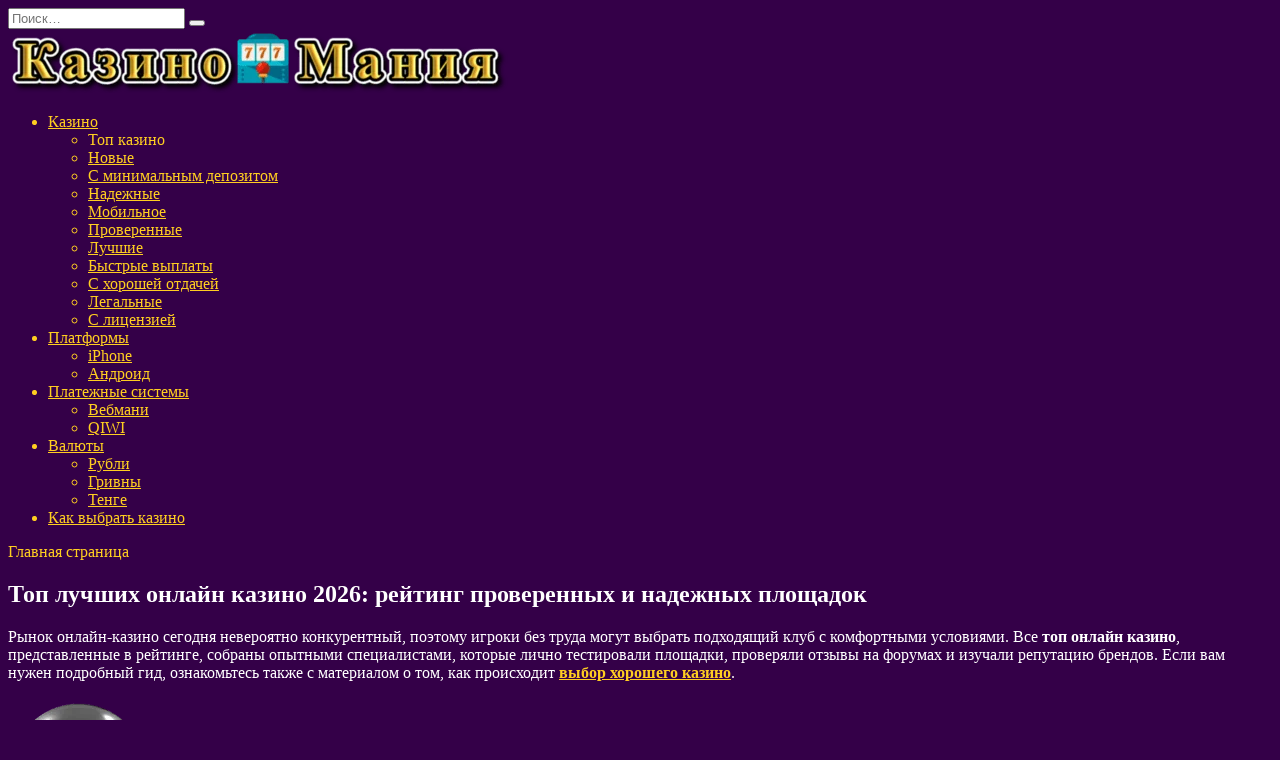

--- FILE ---
content_type: text/html; charset=UTF-8
request_url: https://casino-winner.site/
body_size: 28089
content:
<!doctype html>
<html lang="ru-RU">
<head><meta charset="UTF-8"><script>if(navigator.userAgent.match(/MSIE|Internet Explorer/i)||navigator.userAgent.match(/Trident\/7\..*?rv:11/i)){var href=document.location.href;if(!href.match(/[?&]nowprocket/)){if(href.indexOf("?")==-1){if(href.indexOf("#")==-1){document.location.href=href+"?nowprocket=1"}else{document.location.href=href.replace("#","?nowprocket=1#")}}else{if(href.indexOf("#")==-1){document.location.href=href+"&nowprocket=1"}else{document.location.href=href.replace("#","&nowprocket=1#")}}}}</script><script>(()=>{class RocketLazyLoadScripts{constructor(){this.v="2.0.4",this.userEvents=["keydown","keyup","mousedown","mouseup","mousemove","mouseover","mouseout","touchmove","touchstart","touchend","touchcancel","wheel","click","dblclick","input"],this.attributeEvents=["onblur","onclick","oncontextmenu","ondblclick","onfocus","onmousedown","onmouseenter","onmouseleave","onmousemove","onmouseout","onmouseover","onmouseup","onmousewheel","onscroll","onsubmit"]}async t(){this.i(),this.o(),/iP(ad|hone)/.test(navigator.userAgent)&&this.h(),this.u(),this.l(this),this.m(),this.k(this),this.p(this),this._(),await Promise.all([this.R(),this.L()]),this.lastBreath=Date.now(),this.S(this),this.P(),this.D(),this.O(),this.M(),await this.C(this.delayedScripts.normal),await this.C(this.delayedScripts.defer),await this.C(this.delayedScripts.async),await this.T(),await this.F(),await this.j(),await this.A(),window.dispatchEvent(new Event("rocket-allScriptsLoaded")),this.everythingLoaded=!0,this.lastTouchEnd&&await new Promise(t=>setTimeout(t,500-Date.now()+this.lastTouchEnd)),this.I(),this.H(),this.U(),this.W()}i(){this.CSPIssue=sessionStorage.getItem("rocketCSPIssue"),document.addEventListener("securitypolicyviolation",t=>{this.CSPIssue||"script-src-elem"!==t.violatedDirective||"data"!==t.blockedURI||(this.CSPIssue=!0,sessionStorage.setItem("rocketCSPIssue",!0))},{isRocket:!0})}o(){window.addEventListener("pageshow",t=>{this.persisted=t.persisted,this.realWindowLoadedFired=!0},{isRocket:!0}),window.addEventListener("pagehide",()=>{this.onFirstUserAction=null},{isRocket:!0})}h(){let t;function e(e){t=e}window.addEventListener("touchstart",e,{isRocket:!0}),window.addEventListener("touchend",function i(o){o.changedTouches[0]&&t.changedTouches[0]&&Math.abs(o.changedTouches[0].pageX-t.changedTouches[0].pageX)<10&&Math.abs(o.changedTouches[0].pageY-t.changedTouches[0].pageY)<10&&o.timeStamp-t.timeStamp<200&&(window.removeEventListener("touchstart",e,{isRocket:!0}),window.removeEventListener("touchend",i,{isRocket:!0}),"INPUT"===o.target.tagName&&"text"===o.target.type||(o.target.dispatchEvent(new TouchEvent("touchend",{target:o.target,bubbles:!0})),o.target.dispatchEvent(new MouseEvent("mouseover",{target:o.target,bubbles:!0})),o.target.dispatchEvent(new PointerEvent("click",{target:o.target,bubbles:!0,cancelable:!0,detail:1,clientX:o.changedTouches[0].clientX,clientY:o.changedTouches[0].clientY})),event.preventDefault()))},{isRocket:!0})}q(t){this.userActionTriggered||("mousemove"!==t.type||this.firstMousemoveIgnored?"keyup"===t.type||"mouseover"===t.type||"mouseout"===t.type||(this.userActionTriggered=!0,this.onFirstUserAction&&this.onFirstUserAction()):this.firstMousemoveIgnored=!0),"click"===t.type&&t.preventDefault(),t.stopPropagation(),t.stopImmediatePropagation(),"touchstart"===this.lastEvent&&"touchend"===t.type&&(this.lastTouchEnd=Date.now()),"click"===t.type&&(this.lastTouchEnd=0),this.lastEvent=t.type,t.composedPath&&t.composedPath()[0].getRootNode()instanceof ShadowRoot&&(t.rocketTarget=t.composedPath()[0]),this.savedUserEvents.push(t)}u(){this.savedUserEvents=[],this.userEventHandler=this.q.bind(this),this.userEvents.forEach(t=>window.addEventListener(t,this.userEventHandler,{passive:!1,isRocket:!0})),document.addEventListener("visibilitychange",this.userEventHandler,{isRocket:!0})}U(){this.userEvents.forEach(t=>window.removeEventListener(t,this.userEventHandler,{passive:!1,isRocket:!0})),document.removeEventListener("visibilitychange",this.userEventHandler,{isRocket:!0}),this.savedUserEvents.forEach(t=>{(t.rocketTarget||t.target).dispatchEvent(new window[t.constructor.name](t.type,t))})}m(){const t="return false",e=Array.from(this.attributeEvents,t=>"data-rocket-"+t),i="["+this.attributeEvents.join("],[")+"]",o="[data-rocket-"+this.attributeEvents.join("],[data-rocket-")+"]",s=(e,i,o)=>{o&&o!==t&&(e.setAttribute("data-rocket-"+i,o),e["rocket"+i]=new Function("event",o),e.setAttribute(i,t))};new MutationObserver(t=>{for(const n of t)"attributes"===n.type&&(n.attributeName.startsWith("data-rocket-")||this.everythingLoaded?n.attributeName.startsWith("data-rocket-")&&this.everythingLoaded&&this.N(n.target,n.attributeName.substring(12)):s(n.target,n.attributeName,n.target.getAttribute(n.attributeName))),"childList"===n.type&&n.addedNodes.forEach(t=>{if(t.nodeType===Node.ELEMENT_NODE)if(this.everythingLoaded)for(const i of[t,...t.querySelectorAll(o)])for(const t of i.getAttributeNames())e.includes(t)&&this.N(i,t.substring(12));else for(const e of[t,...t.querySelectorAll(i)])for(const t of e.getAttributeNames())this.attributeEvents.includes(t)&&s(e,t,e.getAttribute(t))})}).observe(document,{subtree:!0,childList:!0,attributeFilter:[...this.attributeEvents,...e]})}I(){this.attributeEvents.forEach(t=>{document.querySelectorAll("[data-rocket-"+t+"]").forEach(e=>{this.N(e,t)})})}N(t,e){const i=t.getAttribute("data-rocket-"+e);i&&(t.setAttribute(e,i),t.removeAttribute("data-rocket-"+e))}k(t){Object.defineProperty(HTMLElement.prototype,"onclick",{get(){return this.rocketonclick||null},set(e){this.rocketonclick=e,this.setAttribute(t.everythingLoaded?"onclick":"data-rocket-onclick","this.rocketonclick(event)")}})}S(t){function e(e,i){let o=e[i];e[i]=null,Object.defineProperty(e,i,{get:()=>o,set(s){t.everythingLoaded?o=s:e["rocket"+i]=o=s}})}e(document,"onreadystatechange"),e(window,"onload"),e(window,"onpageshow");try{Object.defineProperty(document,"readyState",{get:()=>t.rocketReadyState,set(e){t.rocketReadyState=e},configurable:!0}),document.readyState="loading"}catch(t){console.log("WPRocket DJE readyState conflict, bypassing")}}l(t){this.originalAddEventListener=EventTarget.prototype.addEventListener,this.originalRemoveEventListener=EventTarget.prototype.removeEventListener,this.savedEventListeners=[],EventTarget.prototype.addEventListener=function(e,i,o){o&&o.isRocket||!t.B(e,this)&&!t.userEvents.includes(e)||t.B(e,this)&&!t.userActionTriggered||e.startsWith("rocket-")||t.everythingLoaded?t.originalAddEventListener.call(this,e,i,o):(t.savedEventListeners.push({target:this,remove:!1,type:e,func:i,options:o}),"mouseenter"!==e&&"mouseleave"!==e||t.originalAddEventListener.call(this,e,t.savedUserEvents.push,o))},EventTarget.prototype.removeEventListener=function(e,i,o){o&&o.isRocket||!t.B(e,this)&&!t.userEvents.includes(e)||t.B(e,this)&&!t.userActionTriggered||e.startsWith("rocket-")||t.everythingLoaded?t.originalRemoveEventListener.call(this,e,i,o):t.savedEventListeners.push({target:this,remove:!0,type:e,func:i,options:o})}}J(t,e){this.savedEventListeners=this.savedEventListeners.filter(i=>{let o=i.type,s=i.target||window;return e!==o||t!==s||(this.B(o,s)&&(i.type="rocket-"+o),this.$(i),!1)})}H(){EventTarget.prototype.addEventListener=this.originalAddEventListener,EventTarget.prototype.removeEventListener=this.originalRemoveEventListener,this.savedEventListeners.forEach(t=>this.$(t))}$(t){t.remove?this.originalRemoveEventListener.call(t.target,t.type,t.func,t.options):this.originalAddEventListener.call(t.target,t.type,t.func,t.options)}p(t){let e;function i(e){return t.everythingLoaded?e:e.split(" ").map(t=>"load"===t||t.startsWith("load.")?"rocket-jquery-load":t).join(" ")}function o(o){function s(e){const s=o.fn[e];o.fn[e]=o.fn.init.prototype[e]=function(){return this[0]===window&&t.userActionTriggered&&("string"==typeof arguments[0]||arguments[0]instanceof String?arguments[0]=i(arguments[0]):"object"==typeof arguments[0]&&Object.keys(arguments[0]).forEach(t=>{const e=arguments[0][t];delete arguments[0][t],arguments[0][i(t)]=e})),s.apply(this,arguments),this}}if(o&&o.fn&&!t.allJQueries.includes(o)){const e={DOMContentLoaded:[],"rocket-DOMContentLoaded":[]};for(const t in e)document.addEventListener(t,()=>{e[t].forEach(t=>t())},{isRocket:!0});o.fn.ready=o.fn.init.prototype.ready=function(i){function s(){parseInt(o.fn.jquery)>2?setTimeout(()=>i.bind(document)(o)):i.bind(document)(o)}return"function"==typeof i&&(t.realDomReadyFired?!t.userActionTriggered||t.fauxDomReadyFired?s():e["rocket-DOMContentLoaded"].push(s):e.DOMContentLoaded.push(s)),o([])},s("on"),s("one"),s("off"),t.allJQueries.push(o)}e=o}t.allJQueries=[],o(window.jQuery),Object.defineProperty(window,"jQuery",{get:()=>e,set(t){o(t)}})}P(){const t=new Map;document.write=document.writeln=function(e){const i=document.currentScript,o=document.createRange(),s=i.parentElement;let n=t.get(i);void 0===n&&(n=i.nextSibling,t.set(i,n));const c=document.createDocumentFragment();o.setStart(c,0),c.appendChild(o.createContextualFragment(e)),s.insertBefore(c,n)}}async R(){return new Promise(t=>{this.userActionTriggered?t():this.onFirstUserAction=t})}async L(){return new Promise(t=>{document.addEventListener("DOMContentLoaded",()=>{this.realDomReadyFired=!0,t()},{isRocket:!0})})}async j(){return this.realWindowLoadedFired?Promise.resolve():new Promise(t=>{window.addEventListener("load",t,{isRocket:!0})})}M(){this.pendingScripts=[];this.scriptsMutationObserver=new MutationObserver(t=>{for(const e of t)e.addedNodes.forEach(t=>{"SCRIPT"!==t.tagName||t.noModule||t.isWPRocket||this.pendingScripts.push({script:t,promise:new Promise(e=>{const i=()=>{const i=this.pendingScripts.findIndex(e=>e.script===t);i>=0&&this.pendingScripts.splice(i,1),e()};t.addEventListener("load",i,{isRocket:!0}),t.addEventListener("error",i,{isRocket:!0}),setTimeout(i,1e3)})})})}),this.scriptsMutationObserver.observe(document,{childList:!0,subtree:!0})}async F(){await this.X(),this.pendingScripts.length?(await this.pendingScripts[0].promise,await this.F()):this.scriptsMutationObserver.disconnect()}D(){this.delayedScripts={normal:[],async:[],defer:[]},document.querySelectorAll("script[type$=rocketlazyloadscript]").forEach(t=>{t.hasAttribute("data-rocket-src")?t.hasAttribute("async")&&!1!==t.async?this.delayedScripts.async.push(t):t.hasAttribute("defer")&&!1!==t.defer||"module"===t.getAttribute("data-rocket-type")?this.delayedScripts.defer.push(t):this.delayedScripts.normal.push(t):this.delayedScripts.normal.push(t)})}async _(){await this.L();let t=[];document.querySelectorAll("script[type$=rocketlazyloadscript][data-rocket-src]").forEach(e=>{let i=e.getAttribute("data-rocket-src");if(i&&!i.startsWith("data:")){i.startsWith("//")&&(i=location.protocol+i);try{const o=new URL(i).origin;o!==location.origin&&t.push({src:o,crossOrigin:e.crossOrigin||"module"===e.getAttribute("data-rocket-type")})}catch(t){}}}),t=[...new Map(t.map(t=>[JSON.stringify(t),t])).values()],this.Y(t,"preconnect")}async G(t){if(await this.K(),!0!==t.noModule||!("noModule"in HTMLScriptElement.prototype))return new Promise(e=>{let i;function o(){(i||t).setAttribute("data-rocket-status","executed"),e()}try{if(navigator.userAgent.includes("Firefox/")||""===navigator.vendor||this.CSPIssue)i=document.createElement("script"),[...t.attributes].forEach(t=>{let e=t.nodeName;"type"!==e&&("data-rocket-type"===e&&(e="type"),"data-rocket-src"===e&&(e="src"),i.setAttribute(e,t.nodeValue))}),t.text&&(i.text=t.text),t.nonce&&(i.nonce=t.nonce),i.hasAttribute("src")?(i.addEventListener("load",o,{isRocket:!0}),i.addEventListener("error",()=>{i.setAttribute("data-rocket-status","failed-network"),e()},{isRocket:!0}),setTimeout(()=>{i.isConnected||e()},1)):(i.text=t.text,o()),i.isWPRocket=!0,t.parentNode.replaceChild(i,t);else{const i=t.getAttribute("data-rocket-type"),s=t.getAttribute("data-rocket-src");i?(t.type=i,t.removeAttribute("data-rocket-type")):t.removeAttribute("type"),t.addEventListener("load",o,{isRocket:!0}),t.addEventListener("error",i=>{this.CSPIssue&&i.target.src.startsWith("data:")?(console.log("WPRocket: CSP fallback activated"),t.removeAttribute("src"),this.G(t).then(e)):(t.setAttribute("data-rocket-status","failed-network"),e())},{isRocket:!0}),s?(t.fetchPriority="high",t.removeAttribute("data-rocket-src"),t.src=s):t.src="data:text/javascript;base64,"+window.btoa(unescape(encodeURIComponent(t.text)))}}catch(i){t.setAttribute("data-rocket-status","failed-transform"),e()}});t.setAttribute("data-rocket-status","skipped")}async C(t){const e=t.shift();return e?(e.isConnected&&await this.G(e),this.C(t)):Promise.resolve()}O(){this.Y([...this.delayedScripts.normal,...this.delayedScripts.defer,...this.delayedScripts.async],"preload")}Y(t,e){this.trash=this.trash||[];let i=!0;var o=document.createDocumentFragment();t.forEach(t=>{const s=t.getAttribute&&t.getAttribute("data-rocket-src")||t.src;if(s&&!s.startsWith("data:")){const n=document.createElement("link");n.href=s,n.rel=e,"preconnect"!==e&&(n.as="script",n.fetchPriority=i?"high":"low"),t.getAttribute&&"module"===t.getAttribute("data-rocket-type")&&(n.crossOrigin=!0),t.crossOrigin&&(n.crossOrigin=t.crossOrigin),t.integrity&&(n.integrity=t.integrity),t.nonce&&(n.nonce=t.nonce),o.appendChild(n),this.trash.push(n),i=!1}}),document.head.appendChild(o)}W(){this.trash.forEach(t=>t.remove())}async T(){try{document.readyState="interactive"}catch(t){}this.fauxDomReadyFired=!0;try{await this.K(),this.J(document,"readystatechange"),document.dispatchEvent(new Event("rocket-readystatechange")),await this.K(),document.rocketonreadystatechange&&document.rocketonreadystatechange(),await this.K(),this.J(document,"DOMContentLoaded"),document.dispatchEvent(new Event("rocket-DOMContentLoaded")),await this.K(),this.J(window,"DOMContentLoaded"),window.dispatchEvent(new Event("rocket-DOMContentLoaded"))}catch(t){console.error(t)}}async A(){try{document.readyState="complete"}catch(t){}try{await this.K(),this.J(document,"readystatechange"),document.dispatchEvent(new Event("rocket-readystatechange")),await this.K(),document.rocketonreadystatechange&&document.rocketonreadystatechange(),await this.K(),this.J(window,"load"),window.dispatchEvent(new Event("rocket-load")),await this.K(),window.rocketonload&&window.rocketonload(),await this.K(),this.allJQueries.forEach(t=>t(window).trigger("rocket-jquery-load")),await this.K(),this.J(window,"pageshow");const t=new Event("rocket-pageshow");t.persisted=this.persisted,window.dispatchEvent(t),await this.K(),window.rocketonpageshow&&window.rocketonpageshow({persisted:this.persisted})}catch(t){console.error(t)}}async K(){Date.now()-this.lastBreath>45&&(await this.X(),this.lastBreath=Date.now())}async X(){return document.hidden?new Promise(t=>setTimeout(t)):new Promise(t=>requestAnimationFrame(t))}B(t,e){return e===document&&"readystatechange"===t||(e===document&&"DOMContentLoaded"===t||(e===window&&"DOMContentLoaded"===t||(e===window&&"load"===t||e===window&&"pageshow"===t)))}static run(){(new RocketLazyLoadScripts).t()}}RocketLazyLoadScripts.run()})();</script>
	
	<meta name="viewport" content="width=device-width, initial-scale=1">
	<link rel="icon" href="/favicon.png" type="image/png">
	<meta name='robots' content='index, follow, max-image-preview:large, max-snippet:-1, max-video-preview:-1' />

	<!-- This site is optimized with the Yoast SEO plugin v26.7 - https://yoast.com/wordpress/plugins/seo/ -->
	<title>Топ онлайн казино 2026 — рейтинг лучших, проверенных и надежных</title>
<link crossorigin data-rocket-preload as="font" href="https://casino-winner.site/wp-content/cache/fonts/1/google-fonts/fonts/s/montserrat/v31/JTUSjIg1_i6t8kCHKm459W1hyzbi.woff2" rel="preload">
<link crossorigin data-rocket-preload as="font" href="https://casino-winner.site/wp-content/themes/reboot/assets/fonts/wpshop-core.ttf" rel="preload">
<link data-wpr-hosted-gf-parameters="family=Montserrat%3A400%2C400i%2C700&subset=cyrillic&display=swap" href="https://casino-winner.site/wp-content/cache/fonts/1/google-fonts/css/f/e/c/9bc94886563cf451a3dcf8973f128.css" rel="stylesheet"><link rel="preload" data-rocket-preload as="image" href="https://casino-winner.site/wp-content/uploads/2024/10/kazino-manija.webp" fetchpriority="high">
	<meta name="description" content="Рейтинг лучших онлайн казино 2026 с лицензией, быстрыми выплатами и честной игрой. Подборка проверенных площадок для игры на реальные деньги." />
	<link rel="canonical" href="https://casino-winner.site/" />
	<meta property="og:locale" content="ru_RU" />
	<meta property="og:type" content="website" />
	<meta property="og:title" content="Топ онлайн казино [year] — рейтинг лучших, проверенных и надежных" />
	<meta property="og:description" content="Рейтинг лучших онлайн казино [year] с лицензией, быстрыми выплатами и честной игрой. Подборка проверенных площадок для игры на реальные деньги." />
	<meta property="og:url" content="https://casino-winner.site/" />
	<meta property="og:site_name" content="Казиномания - Список лучших казино" />
	<meta property="article:modified_time" content="2025-12-11T11:45:30+00:00" />
	<meta property="og:image" content="https://casino-winner.site/wp-content/uploads/2024/10/top-onlajn-kazino-1024x540.webp" />
	<meta name="twitter:card" content="summary_large_image" />
	<script type="application/ld+json" class="yoast-schema-graph">{"@context":"https://schema.org","@graph":[{"@type":"WebPage","@id":"https://casino-winner.site/","url":"https://casino-winner.site/","name":"Топ онлайн казино [year] — рейтинг лучших, проверенных и надежных","isPartOf":{"@id":"https://casino-winner.site/#website"},"primaryImageOfPage":{"@id":"https://casino-winner.site/#primaryimage"},"image":{"@id":"https://casino-winner.site/#primaryimage"},"thumbnailUrl":"https://casino-winner.site/wp-content/uploads/2024/10/top-onlajn-kazino-1024x540.webp","datePublished":"2025-12-11T11:45:28+00:00","dateModified":"2025-12-11T11:45:30+00:00","description":"Рейтинг лучших онлайн казино [year] с лицензией, быстрыми выплатами и честной игрой. Подборка проверенных площадок для игры на реальные деньги.","breadcrumb":{"@id":"https://casino-winner.site/#breadcrumb"},"inLanguage":"ru-RU","potentialAction":[{"@type":"ReadAction","target":["https://casino-winner.site/"]}]},{"@type":"ImageObject","inLanguage":"ru-RU","@id":"https://casino-winner.site/#primaryimage","url":"https://casino-winner.site/wp-content/uploads/2024/10/top-onlajn-kazino.webp","contentUrl":"https://casino-winner.site/wp-content/uploads/2024/10/top-onlajn-kazino.webp","width":1560,"height":823,"caption":"топ онлайн казино"},{"@type":"BreadcrumbList","@id":"https://casino-winner.site/#breadcrumb","itemListElement":[{"@type":"ListItem","position":1,"name":"Главная страница"}]},{"@type":"WebSite","@id":"https://casino-winner.site/#website","url":"https://casino-winner.site/","name":"Казиномания - Список лучших казино","description":"","potentialAction":[{"@type":"SearchAction","target":{"@type":"EntryPoint","urlTemplate":"https://casino-winner.site/?s={search_term_string}"},"query-input":{"@type":"PropertyValueSpecification","valueRequired":true,"valueName":"search_term_string"}}],"inLanguage":"ru-RU"}]}</script>
	<!-- / Yoast SEO plugin. -->


<link rel='dns-prefetch' href='//fonts.googleapis.com' />
<link href='https://fonts.gstatic.com' crossorigin rel='preconnect' />
<link rel="alternate" title="oEmbed (JSON)" type="application/json+oembed" href="https://casino-winner.site/wp-json/oembed/1.0/embed?url=https%3A%2F%2Fcasino-winner.site%2F" />
<link rel="alternate" title="oEmbed (XML)" type="text/xml+oembed" href="https://casino-winner.site/wp-json/oembed/1.0/embed?url=https%3A%2F%2Fcasino-winner.site%2F&#038;format=xml" />
<style id='wp-img-auto-sizes-contain-inline-css' type='text/css'>
img:is([sizes=auto i],[sizes^="auto," i]){contain-intrinsic-size:3000px 1500px}
/*# sourceURL=wp-img-auto-sizes-contain-inline-css */
</style>
<style id='wp-emoji-styles-inline-css' type='text/css'>

	img.wp-smiley, img.emoji {
		display: inline !important;
		border: none !important;
		box-shadow: none !important;
		height: 1em !important;
		width: 1em !important;
		margin: 0 0.07em !important;
		vertical-align: -0.1em !important;
		background: none !important;
		padding: 0 !important;
	}
/*# sourceURL=wp-emoji-styles-inline-css */
</style>
<style id='wp-block-library-inline-css' type='text/css'>
:root{--wp-block-synced-color:#7a00df;--wp-block-synced-color--rgb:122,0,223;--wp-bound-block-color:var(--wp-block-synced-color);--wp-editor-canvas-background:#ddd;--wp-admin-theme-color:#007cba;--wp-admin-theme-color--rgb:0,124,186;--wp-admin-theme-color-darker-10:#006ba1;--wp-admin-theme-color-darker-10--rgb:0,107,160.5;--wp-admin-theme-color-darker-20:#005a87;--wp-admin-theme-color-darker-20--rgb:0,90,135;--wp-admin-border-width-focus:2px}@media (min-resolution:192dpi){:root{--wp-admin-border-width-focus:1.5px}}.wp-element-button{cursor:pointer}:root .has-very-light-gray-background-color{background-color:#eee}:root .has-very-dark-gray-background-color{background-color:#313131}:root .has-very-light-gray-color{color:#eee}:root .has-very-dark-gray-color{color:#313131}:root .has-vivid-green-cyan-to-vivid-cyan-blue-gradient-background{background:linear-gradient(135deg,#00d084,#0693e3)}:root .has-purple-crush-gradient-background{background:linear-gradient(135deg,#34e2e4,#4721fb 50%,#ab1dfe)}:root .has-hazy-dawn-gradient-background{background:linear-gradient(135deg,#faaca8,#dad0ec)}:root .has-subdued-olive-gradient-background{background:linear-gradient(135deg,#fafae1,#67a671)}:root .has-atomic-cream-gradient-background{background:linear-gradient(135deg,#fdd79a,#004a59)}:root .has-nightshade-gradient-background{background:linear-gradient(135deg,#330968,#31cdcf)}:root .has-midnight-gradient-background{background:linear-gradient(135deg,#020381,#2874fc)}:root{--wp--preset--font-size--normal:16px;--wp--preset--font-size--huge:42px}.has-regular-font-size{font-size:1em}.has-larger-font-size{font-size:2.625em}.has-normal-font-size{font-size:var(--wp--preset--font-size--normal)}.has-huge-font-size{font-size:var(--wp--preset--font-size--huge)}.has-text-align-center{text-align:center}.has-text-align-left{text-align:left}.has-text-align-right{text-align:right}.has-fit-text{white-space:nowrap!important}#end-resizable-editor-section{display:none}.aligncenter{clear:both}.items-justified-left{justify-content:flex-start}.items-justified-center{justify-content:center}.items-justified-right{justify-content:flex-end}.items-justified-space-between{justify-content:space-between}.screen-reader-text{border:0;clip-path:inset(50%);height:1px;margin:-1px;overflow:hidden;padding:0;position:absolute;width:1px;word-wrap:normal!important}.screen-reader-text:focus{background-color:#ddd;clip-path:none;color:#444;display:block;font-size:1em;height:auto;left:5px;line-height:normal;padding:15px 23px 14px;text-decoration:none;top:5px;width:auto;z-index:100000}html :where(.has-border-color){border-style:solid}html :where([style*=border-top-color]){border-top-style:solid}html :where([style*=border-right-color]){border-right-style:solid}html :where([style*=border-bottom-color]){border-bottom-style:solid}html :where([style*=border-left-color]){border-left-style:solid}html :where([style*=border-width]){border-style:solid}html :where([style*=border-top-width]){border-top-style:solid}html :where([style*=border-right-width]){border-right-style:solid}html :where([style*=border-bottom-width]){border-bottom-style:solid}html :where([style*=border-left-width]){border-left-style:solid}html :where(img[class*=wp-image-]){height:auto;max-width:100%}:where(figure){margin:0 0 1em}html :where(.is-position-sticky){--wp-admin--admin-bar--position-offset:var(--wp-admin--admin-bar--height,0px)}@media screen and (max-width:600px){html :where(.is-position-sticky){--wp-admin--admin-bar--position-offset:0px}}

/*# sourceURL=wp-block-library-inline-css */
</style><style id='wp-block-heading-inline-css' type='text/css'>
h1:where(.wp-block-heading).has-background,h2:where(.wp-block-heading).has-background,h3:where(.wp-block-heading).has-background,h4:where(.wp-block-heading).has-background,h5:where(.wp-block-heading).has-background,h6:where(.wp-block-heading).has-background{padding:1.25em 2.375em}h1.has-text-align-left[style*=writing-mode]:where([style*=vertical-lr]),h1.has-text-align-right[style*=writing-mode]:where([style*=vertical-rl]),h2.has-text-align-left[style*=writing-mode]:where([style*=vertical-lr]),h2.has-text-align-right[style*=writing-mode]:where([style*=vertical-rl]),h3.has-text-align-left[style*=writing-mode]:where([style*=vertical-lr]),h3.has-text-align-right[style*=writing-mode]:where([style*=vertical-rl]),h4.has-text-align-left[style*=writing-mode]:where([style*=vertical-lr]),h4.has-text-align-right[style*=writing-mode]:where([style*=vertical-rl]),h5.has-text-align-left[style*=writing-mode]:where([style*=vertical-lr]),h5.has-text-align-right[style*=writing-mode]:where([style*=vertical-rl]),h6.has-text-align-left[style*=writing-mode]:where([style*=vertical-lr]),h6.has-text-align-right[style*=writing-mode]:where([style*=vertical-rl]){rotate:180deg}
/*# sourceURL=https://casino-winner.site/wp-includes/blocks/heading/style.min.css */
</style>
<style id='wp-block-image-inline-css' type='text/css'>
.wp-block-image>a,.wp-block-image>figure>a{display:inline-block}.wp-block-image img{box-sizing:border-box;height:auto;max-width:100%;vertical-align:bottom}@media not (prefers-reduced-motion){.wp-block-image img.hide{visibility:hidden}.wp-block-image img.show{animation:show-content-image .4s}}.wp-block-image[style*=border-radius] img,.wp-block-image[style*=border-radius]>a{border-radius:inherit}.wp-block-image.has-custom-border img{box-sizing:border-box}.wp-block-image.aligncenter{text-align:center}.wp-block-image.alignfull>a,.wp-block-image.alignwide>a{width:100%}.wp-block-image.alignfull img,.wp-block-image.alignwide img{height:auto;width:100%}.wp-block-image .aligncenter,.wp-block-image .alignleft,.wp-block-image .alignright,.wp-block-image.aligncenter,.wp-block-image.alignleft,.wp-block-image.alignright{display:table}.wp-block-image .aligncenter>figcaption,.wp-block-image .alignleft>figcaption,.wp-block-image .alignright>figcaption,.wp-block-image.aligncenter>figcaption,.wp-block-image.alignleft>figcaption,.wp-block-image.alignright>figcaption{caption-side:bottom;display:table-caption}.wp-block-image .alignleft{float:left;margin:.5em 1em .5em 0}.wp-block-image .alignright{float:right;margin:.5em 0 .5em 1em}.wp-block-image .aligncenter{margin-left:auto;margin-right:auto}.wp-block-image :where(figcaption){margin-bottom:1em;margin-top:.5em}.wp-block-image.is-style-circle-mask img{border-radius:9999px}@supports ((-webkit-mask-image:none) or (mask-image:none)) or (-webkit-mask-image:none){.wp-block-image.is-style-circle-mask img{border-radius:0;-webkit-mask-image:url('data:image/svg+xml;utf8,<svg viewBox="0 0 100 100" xmlns="http://www.w3.org/2000/svg"><circle cx="50" cy="50" r="50"/></svg>');mask-image:url('data:image/svg+xml;utf8,<svg viewBox="0 0 100 100" xmlns="http://www.w3.org/2000/svg"><circle cx="50" cy="50" r="50"/></svg>');mask-mode:alpha;-webkit-mask-position:center;mask-position:center;-webkit-mask-repeat:no-repeat;mask-repeat:no-repeat;-webkit-mask-size:contain;mask-size:contain}}:root :where(.wp-block-image.is-style-rounded img,.wp-block-image .is-style-rounded img){border-radius:9999px}.wp-block-image figure{margin:0}.wp-lightbox-container{display:flex;flex-direction:column;position:relative}.wp-lightbox-container img{cursor:zoom-in}.wp-lightbox-container img:hover+button{opacity:1}.wp-lightbox-container button{align-items:center;backdrop-filter:blur(16px) saturate(180%);background-color:#5a5a5a40;border:none;border-radius:4px;cursor:zoom-in;display:flex;height:20px;justify-content:center;opacity:0;padding:0;position:absolute;right:16px;text-align:center;top:16px;width:20px;z-index:100}@media not (prefers-reduced-motion){.wp-lightbox-container button{transition:opacity .2s ease}}.wp-lightbox-container button:focus-visible{outline:3px auto #5a5a5a40;outline:3px auto -webkit-focus-ring-color;outline-offset:3px}.wp-lightbox-container button:hover{cursor:pointer;opacity:1}.wp-lightbox-container button:focus{opacity:1}.wp-lightbox-container button:focus,.wp-lightbox-container button:hover,.wp-lightbox-container button:not(:hover):not(:active):not(.has-background){background-color:#5a5a5a40;border:none}.wp-lightbox-overlay{box-sizing:border-box;cursor:zoom-out;height:100vh;left:0;overflow:hidden;position:fixed;top:0;visibility:hidden;width:100%;z-index:100000}.wp-lightbox-overlay .close-button{align-items:center;cursor:pointer;display:flex;justify-content:center;min-height:40px;min-width:40px;padding:0;position:absolute;right:calc(env(safe-area-inset-right) + 16px);top:calc(env(safe-area-inset-top) + 16px);z-index:5000000}.wp-lightbox-overlay .close-button:focus,.wp-lightbox-overlay .close-button:hover,.wp-lightbox-overlay .close-button:not(:hover):not(:active):not(.has-background){background:none;border:none}.wp-lightbox-overlay .lightbox-image-container{height:var(--wp--lightbox-container-height);left:50%;overflow:hidden;position:absolute;top:50%;transform:translate(-50%,-50%);transform-origin:top left;width:var(--wp--lightbox-container-width);z-index:9999999999}.wp-lightbox-overlay .wp-block-image{align-items:center;box-sizing:border-box;display:flex;height:100%;justify-content:center;margin:0;position:relative;transform-origin:0 0;width:100%;z-index:3000000}.wp-lightbox-overlay .wp-block-image img{height:var(--wp--lightbox-image-height);min-height:var(--wp--lightbox-image-height);min-width:var(--wp--lightbox-image-width);width:var(--wp--lightbox-image-width)}.wp-lightbox-overlay .wp-block-image figcaption{display:none}.wp-lightbox-overlay button{background:none;border:none}.wp-lightbox-overlay .scrim{background-color:#fff;height:100%;opacity:.9;position:absolute;width:100%;z-index:2000000}.wp-lightbox-overlay.active{visibility:visible}@media not (prefers-reduced-motion){.wp-lightbox-overlay.active{animation:turn-on-visibility .25s both}.wp-lightbox-overlay.active img{animation:turn-on-visibility .35s both}.wp-lightbox-overlay.show-closing-animation:not(.active){animation:turn-off-visibility .35s both}.wp-lightbox-overlay.show-closing-animation:not(.active) img{animation:turn-off-visibility .25s both}.wp-lightbox-overlay.zoom.active{animation:none;opacity:1;visibility:visible}.wp-lightbox-overlay.zoom.active .lightbox-image-container{animation:lightbox-zoom-in .4s}.wp-lightbox-overlay.zoom.active .lightbox-image-container img{animation:none}.wp-lightbox-overlay.zoom.active .scrim{animation:turn-on-visibility .4s forwards}.wp-lightbox-overlay.zoom.show-closing-animation:not(.active){animation:none}.wp-lightbox-overlay.zoom.show-closing-animation:not(.active) .lightbox-image-container{animation:lightbox-zoom-out .4s}.wp-lightbox-overlay.zoom.show-closing-animation:not(.active) .lightbox-image-container img{animation:none}.wp-lightbox-overlay.zoom.show-closing-animation:not(.active) .scrim{animation:turn-off-visibility .4s forwards}}@keyframes show-content-image{0%{visibility:hidden}99%{visibility:hidden}to{visibility:visible}}@keyframes turn-on-visibility{0%{opacity:0}to{opacity:1}}@keyframes turn-off-visibility{0%{opacity:1;visibility:visible}99%{opacity:0;visibility:visible}to{opacity:0;visibility:hidden}}@keyframes lightbox-zoom-in{0%{transform:translate(calc((-100vw + var(--wp--lightbox-scrollbar-width))/2 + var(--wp--lightbox-initial-left-position)),calc(-50vh + var(--wp--lightbox-initial-top-position))) scale(var(--wp--lightbox-scale))}to{transform:translate(-50%,-50%) scale(1)}}@keyframes lightbox-zoom-out{0%{transform:translate(-50%,-50%) scale(1);visibility:visible}99%{visibility:visible}to{transform:translate(calc((-100vw + var(--wp--lightbox-scrollbar-width))/2 + var(--wp--lightbox-initial-left-position)),calc(-50vh + var(--wp--lightbox-initial-top-position))) scale(var(--wp--lightbox-scale));visibility:hidden}}
/*# sourceURL=https://casino-winner.site/wp-includes/blocks/image/style.min.css */
</style>
<style id='wp-block-image-theme-inline-css' type='text/css'>
:root :where(.wp-block-image figcaption){color:#555;font-size:13px;text-align:center}.is-dark-theme :root :where(.wp-block-image figcaption){color:#ffffffa6}.wp-block-image{margin:0 0 1em}
/*# sourceURL=https://casino-winner.site/wp-includes/blocks/image/theme.min.css */
</style>
<style id='wp-block-list-inline-css' type='text/css'>
ol,ul{box-sizing:border-box}:root :where(.wp-block-list.has-background){padding:1.25em 2.375em}
/*# sourceURL=https://casino-winner.site/wp-includes/blocks/list/style.min.css */
</style>
<style id='wp-block-paragraph-inline-css' type='text/css'>
.is-small-text{font-size:.875em}.is-regular-text{font-size:1em}.is-large-text{font-size:2.25em}.is-larger-text{font-size:3em}.has-drop-cap:not(:focus):first-letter{float:left;font-size:8.4em;font-style:normal;font-weight:100;line-height:.68;margin:.05em .1em 0 0;text-transform:uppercase}body.rtl .has-drop-cap:not(:focus):first-letter{float:none;margin-left:.1em}p.has-drop-cap.has-background{overflow:hidden}:root :where(p.has-background){padding:1.25em 2.375em}:where(p.has-text-color:not(.has-link-color)) a{color:inherit}p.has-text-align-left[style*="writing-mode:vertical-lr"],p.has-text-align-right[style*="writing-mode:vertical-rl"]{rotate:180deg}
/*# sourceURL=https://casino-winner.site/wp-includes/blocks/paragraph/style.min.css */
</style>
<style id='global-styles-inline-css' type='text/css'>
:root{--wp--preset--aspect-ratio--square: 1;--wp--preset--aspect-ratio--4-3: 4/3;--wp--preset--aspect-ratio--3-4: 3/4;--wp--preset--aspect-ratio--3-2: 3/2;--wp--preset--aspect-ratio--2-3: 2/3;--wp--preset--aspect-ratio--16-9: 16/9;--wp--preset--aspect-ratio--9-16: 9/16;--wp--preset--color--black: #000000;--wp--preset--color--cyan-bluish-gray: #abb8c3;--wp--preset--color--white: #ffffff;--wp--preset--color--pale-pink: #f78da7;--wp--preset--color--vivid-red: #cf2e2e;--wp--preset--color--luminous-vivid-orange: #ff6900;--wp--preset--color--luminous-vivid-amber: #fcb900;--wp--preset--color--light-green-cyan: #7bdcb5;--wp--preset--color--vivid-green-cyan: #00d084;--wp--preset--color--pale-cyan-blue: #8ed1fc;--wp--preset--color--vivid-cyan-blue: #0693e3;--wp--preset--color--vivid-purple: #9b51e0;--wp--preset--gradient--vivid-cyan-blue-to-vivid-purple: linear-gradient(135deg,rgb(6,147,227) 0%,rgb(155,81,224) 100%);--wp--preset--gradient--light-green-cyan-to-vivid-green-cyan: linear-gradient(135deg,rgb(122,220,180) 0%,rgb(0,208,130) 100%);--wp--preset--gradient--luminous-vivid-amber-to-luminous-vivid-orange: linear-gradient(135deg,rgb(252,185,0) 0%,rgb(255,105,0) 100%);--wp--preset--gradient--luminous-vivid-orange-to-vivid-red: linear-gradient(135deg,rgb(255,105,0) 0%,rgb(207,46,46) 100%);--wp--preset--gradient--very-light-gray-to-cyan-bluish-gray: linear-gradient(135deg,rgb(238,238,238) 0%,rgb(169,184,195) 100%);--wp--preset--gradient--cool-to-warm-spectrum: linear-gradient(135deg,rgb(74,234,220) 0%,rgb(151,120,209) 20%,rgb(207,42,186) 40%,rgb(238,44,130) 60%,rgb(251,105,98) 80%,rgb(254,248,76) 100%);--wp--preset--gradient--blush-light-purple: linear-gradient(135deg,rgb(255,206,236) 0%,rgb(152,150,240) 100%);--wp--preset--gradient--blush-bordeaux: linear-gradient(135deg,rgb(254,205,165) 0%,rgb(254,45,45) 50%,rgb(107,0,62) 100%);--wp--preset--gradient--luminous-dusk: linear-gradient(135deg,rgb(255,203,112) 0%,rgb(199,81,192) 50%,rgb(65,88,208) 100%);--wp--preset--gradient--pale-ocean: linear-gradient(135deg,rgb(255,245,203) 0%,rgb(182,227,212) 50%,rgb(51,167,181) 100%);--wp--preset--gradient--electric-grass: linear-gradient(135deg,rgb(202,248,128) 0%,rgb(113,206,126) 100%);--wp--preset--gradient--midnight: linear-gradient(135deg,rgb(2,3,129) 0%,rgb(40,116,252) 100%);--wp--preset--font-size--small: 19.5px;--wp--preset--font-size--medium: 20px;--wp--preset--font-size--large: 36.5px;--wp--preset--font-size--x-large: 42px;--wp--preset--font-size--normal: 22px;--wp--preset--font-size--huge: 49.5px;--wp--preset--spacing--20: 0.44rem;--wp--preset--spacing--30: 0.67rem;--wp--preset--spacing--40: 1rem;--wp--preset--spacing--50: 1.5rem;--wp--preset--spacing--60: 2.25rem;--wp--preset--spacing--70: 3.38rem;--wp--preset--spacing--80: 5.06rem;--wp--preset--shadow--natural: 6px 6px 9px rgba(0, 0, 0, 0.2);--wp--preset--shadow--deep: 12px 12px 50px rgba(0, 0, 0, 0.4);--wp--preset--shadow--sharp: 6px 6px 0px rgba(0, 0, 0, 0.2);--wp--preset--shadow--outlined: 6px 6px 0px -3px rgb(255, 255, 255), 6px 6px rgb(0, 0, 0);--wp--preset--shadow--crisp: 6px 6px 0px rgb(0, 0, 0);}:where(.is-layout-flex){gap: 0.5em;}:where(.is-layout-grid){gap: 0.5em;}body .is-layout-flex{display: flex;}.is-layout-flex{flex-wrap: wrap;align-items: center;}.is-layout-flex > :is(*, div){margin: 0;}body .is-layout-grid{display: grid;}.is-layout-grid > :is(*, div){margin: 0;}:where(.wp-block-columns.is-layout-flex){gap: 2em;}:where(.wp-block-columns.is-layout-grid){gap: 2em;}:where(.wp-block-post-template.is-layout-flex){gap: 1.25em;}:where(.wp-block-post-template.is-layout-grid){gap: 1.25em;}.has-black-color{color: var(--wp--preset--color--black) !important;}.has-cyan-bluish-gray-color{color: var(--wp--preset--color--cyan-bluish-gray) !important;}.has-white-color{color: var(--wp--preset--color--white) !important;}.has-pale-pink-color{color: var(--wp--preset--color--pale-pink) !important;}.has-vivid-red-color{color: var(--wp--preset--color--vivid-red) !important;}.has-luminous-vivid-orange-color{color: var(--wp--preset--color--luminous-vivid-orange) !important;}.has-luminous-vivid-amber-color{color: var(--wp--preset--color--luminous-vivid-amber) !important;}.has-light-green-cyan-color{color: var(--wp--preset--color--light-green-cyan) !important;}.has-vivid-green-cyan-color{color: var(--wp--preset--color--vivid-green-cyan) !important;}.has-pale-cyan-blue-color{color: var(--wp--preset--color--pale-cyan-blue) !important;}.has-vivid-cyan-blue-color{color: var(--wp--preset--color--vivid-cyan-blue) !important;}.has-vivid-purple-color{color: var(--wp--preset--color--vivid-purple) !important;}.has-black-background-color{background-color: var(--wp--preset--color--black) !important;}.has-cyan-bluish-gray-background-color{background-color: var(--wp--preset--color--cyan-bluish-gray) !important;}.has-white-background-color{background-color: var(--wp--preset--color--white) !important;}.has-pale-pink-background-color{background-color: var(--wp--preset--color--pale-pink) !important;}.has-vivid-red-background-color{background-color: var(--wp--preset--color--vivid-red) !important;}.has-luminous-vivid-orange-background-color{background-color: var(--wp--preset--color--luminous-vivid-orange) !important;}.has-luminous-vivid-amber-background-color{background-color: var(--wp--preset--color--luminous-vivid-amber) !important;}.has-light-green-cyan-background-color{background-color: var(--wp--preset--color--light-green-cyan) !important;}.has-vivid-green-cyan-background-color{background-color: var(--wp--preset--color--vivid-green-cyan) !important;}.has-pale-cyan-blue-background-color{background-color: var(--wp--preset--color--pale-cyan-blue) !important;}.has-vivid-cyan-blue-background-color{background-color: var(--wp--preset--color--vivid-cyan-blue) !important;}.has-vivid-purple-background-color{background-color: var(--wp--preset--color--vivid-purple) !important;}.has-black-border-color{border-color: var(--wp--preset--color--black) !important;}.has-cyan-bluish-gray-border-color{border-color: var(--wp--preset--color--cyan-bluish-gray) !important;}.has-white-border-color{border-color: var(--wp--preset--color--white) !important;}.has-pale-pink-border-color{border-color: var(--wp--preset--color--pale-pink) !important;}.has-vivid-red-border-color{border-color: var(--wp--preset--color--vivid-red) !important;}.has-luminous-vivid-orange-border-color{border-color: var(--wp--preset--color--luminous-vivid-orange) !important;}.has-luminous-vivid-amber-border-color{border-color: var(--wp--preset--color--luminous-vivid-amber) !important;}.has-light-green-cyan-border-color{border-color: var(--wp--preset--color--light-green-cyan) !important;}.has-vivid-green-cyan-border-color{border-color: var(--wp--preset--color--vivid-green-cyan) !important;}.has-pale-cyan-blue-border-color{border-color: var(--wp--preset--color--pale-cyan-blue) !important;}.has-vivid-cyan-blue-border-color{border-color: var(--wp--preset--color--vivid-cyan-blue) !important;}.has-vivid-purple-border-color{border-color: var(--wp--preset--color--vivid-purple) !important;}.has-vivid-cyan-blue-to-vivid-purple-gradient-background{background: var(--wp--preset--gradient--vivid-cyan-blue-to-vivid-purple) !important;}.has-light-green-cyan-to-vivid-green-cyan-gradient-background{background: var(--wp--preset--gradient--light-green-cyan-to-vivid-green-cyan) !important;}.has-luminous-vivid-amber-to-luminous-vivid-orange-gradient-background{background: var(--wp--preset--gradient--luminous-vivid-amber-to-luminous-vivid-orange) !important;}.has-luminous-vivid-orange-to-vivid-red-gradient-background{background: var(--wp--preset--gradient--luminous-vivid-orange-to-vivid-red) !important;}.has-very-light-gray-to-cyan-bluish-gray-gradient-background{background: var(--wp--preset--gradient--very-light-gray-to-cyan-bluish-gray) !important;}.has-cool-to-warm-spectrum-gradient-background{background: var(--wp--preset--gradient--cool-to-warm-spectrum) !important;}.has-blush-light-purple-gradient-background{background: var(--wp--preset--gradient--blush-light-purple) !important;}.has-blush-bordeaux-gradient-background{background: var(--wp--preset--gradient--blush-bordeaux) !important;}.has-luminous-dusk-gradient-background{background: var(--wp--preset--gradient--luminous-dusk) !important;}.has-pale-ocean-gradient-background{background: var(--wp--preset--gradient--pale-ocean) !important;}.has-electric-grass-gradient-background{background: var(--wp--preset--gradient--electric-grass) !important;}.has-midnight-gradient-background{background: var(--wp--preset--gradient--midnight) !important;}.has-small-font-size{font-size: var(--wp--preset--font-size--small) !important;}.has-medium-font-size{font-size: var(--wp--preset--font-size--medium) !important;}.has-large-font-size{font-size: var(--wp--preset--font-size--large) !important;}.has-x-large-font-size{font-size: var(--wp--preset--font-size--x-large) !important;}
/*# sourceURL=global-styles-inline-css */
</style>

<style id='classic-theme-styles-inline-css' type='text/css'>
/*! This file is auto-generated */
.wp-block-button__link{color:#fff;background-color:#32373c;border-radius:9999px;box-shadow:none;text-decoration:none;padding:calc(.667em + 2px) calc(1.333em + 2px);font-size:1.125em}.wp-block-file__button{background:#32373c;color:#fff;text-decoration:none}
/*# sourceURL=/wp-includes/css/classic-themes.min.css */
</style>
<link data-minify="1" rel='stylesheet' id='reboot-style-css' href='https://casino-winner.site/wp-content/cache/min/1/wp-content/themes/reboot/assets/css/style.min.css?ver=1765451093'  media='all' />
<link data-minify="1" rel='stylesheet' id='chld_thm_cfg_parent-css' href='https://casino-winner.site/wp-content/cache/min/1/wp-content/themes/reboot/style.css?ver=1765451093'  media='all' />
<link data-minify="1" rel='stylesheet' id='chld_thm_cfg_child-css' href='https://casino-winner.site/wp-content/cache/min/1/wp-content/themes/reboot-child/style.css?ver=1765451093'  media='all' />

<script type="rocketlazyloadscript" data-rocket-type="text/javascript" data-rocket-src="https://casino-winner.site/wp-includes/js/jquery/jquery.min.js?ver=3.7.1" id="jquery-core-js" data-rocket-defer defer></script>
<script type="rocketlazyloadscript" data-rocket-type="text/javascript" data-rocket-src="https://casino-winner.site/wp-includes/js/jquery/jquery-migrate.min.js?ver=3.4.1" id="jquery-migrate-js" data-rocket-defer defer></script>
<link rel="https://api.w.org/" href="https://casino-winner.site/wp-json/" /><link rel="alternate" title="JSON" type="application/json" href="https://casino-winner.site/wp-json/wp/v2/pages/10" /><link rel="preload" href="https://casino-winner.site/wp-content/themes/reboot/assets/fonts/wpshop-core.ttf" as="font" crossorigin>
    <style>.site-logotype{max-width:450px}body{color:#ffffff}body{background-color:#340048}::selection, .card-slider__category, .card-slider-container .swiper-pagination-bullet-active, .post-card--grid .post-card__thumbnail:before, .post-card:not(.post-card--small) .post-card__thumbnail a:before, .post-card:not(.post-card--small) .post-card__category,  .post-box--high .post-box__category span, .post-box--wide .post-box__category span, .page-separator, .pagination .nav-links .page-numbers:not(.dots):not(.current):before, .btn, .btn-primary:hover, .btn-primary:not(:disabled):not(.disabled).active, .btn-primary:not(:disabled):not(.disabled):active, .show>.btn-primary.dropdown-toggle, .comment-respond .form-submit input, .page-links__item:hover{background-color:#ffce21}.entry-image--big .entry-image__body .post-card__category a, .home-text ul:not([class])>li:before, .page-content ul:not([class])>li:before, .taxonomy-description ul:not([class])>li:before, .widget-area .widget_categories ul.menu li a:before, .widget-area .widget_categories ul.menu li span:before, .widget-area .widget_categories>ul li a:before, .widget-area .widget_categories>ul li span:before, .widget-area .widget_nav_menu ul.menu li a:before, .widget-area .widget_nav_menu ul.menu li span:before, .widget-area .widget_nav_menu>ul li a:before, .widget-area .widget_nav_menu>ul li span:before, .page-links .page-numbers:not(.dots):not(.current):before, .page-links .post-page-numbers:not(.dots):not(.current):before, .pagination .nav-links .page-numbers:not(.dots):not(.current):before, .pagination .nav-links .post-page-numbers:not(.dots):not(.current):before, .entry-image--full .entry-image__body .post-card__category a, .entry-image--fullscreen .entry-image__body .post-card__category a, .entry-image--wide .entry-image__body .post-card__category a{background-color:#ffce21}.comment-respond input:focus, select:focus, textarea:focus, .post-card--grid.post-card--thumbnail-no, .post-card--standard:after, .post-card--related.post-card--thumbnail-no:hover, .spoiler-box, .btn-primary, .btn-primary:hover, .btn-primary:not(:disabled):not(.disabled).active, .btn-primary:not(:disabled):not(.disabled):active, .show>.btn-primary.dropdown-toggle, .inp:focus, .entry-tag:focus, .entry-tag:hover, .search-screen .search-form .search-field:focus, .entry-content ul:not([class])>li:before, .text-content ul:not([class])>li:before, .page-content ul:not([class])>li:before, .taxonomy-description ul:not([class])>li:before, .entry-content blockquote,
        .input:focus, input[type=color]:focus, input[type=date]:focus, input[type=datetime-local]:focus, input[type=datetime]:focus, input[type=email]:focus, input[type=month]:focus, input[type=number]:focus, input[type=password]:focus, input[type=range]:focus, input[type=search]:focus, input[type=tel]:focus, input[type=text]:focus, input[type=time]:focus, input[type=url]:focus, input[type=week]:focus, select:focus, textarea:focus{border-color:#ffce21 !important}.post-card--small .post-card__category, .post-card__author:before, .post-card__comments:before, .post-card__date:before, .post-card__like:before, .post-card__views:before, .entry-author:before, .entry-date:before, .entry-time:before, .entry-views:before, .entry-comments:before, .entry-content ol:not([class])>li:before, .text-content ol:not([class])>li:before, .entry-content blockquote:before, .spoiler-box__title:after, .search-icon:hover:before, .search-form .search-submit:hover:before, .star-rating-item.hover,
        .comment-list .bypostauthor>.comment-body .comment-author:after,
        .breadcrumb a, .breadcrumb span,
        .search-screen .search-form .search-submit:before, 
        .star-rating--score-1:not(.hover) .star-rating-item:nth-child(1),
        .star-rating--score-2:not(.hover) .star-rating-item:nth-child(1), .star-rating--score-2:not(.hover) .star-rating-item:nth-child(2),
        .star-rating--score-3:not(.hover) .star-rating-item:nth-child(1), .star-rating--score-3:not(.hover) .star-rating-item:nth-child(2), .star-rating--score-3:not(.hover) .star-rating-item:nth-child(3),
        .star-rating--score-4:not(.hover) .star-rating-item:nth-child(1), .star-rating--score-4:not(.hover) .star-rating-item:nth-child(2), .star-rating--score-4:not(.hover) .star-rating-item:nth-child(3), .star-rating--score-4:not(.hover) .star-rating-item:nth-child(4),
        .star-rating--score-5:not(.hover) .star-rating-item:nth-child(1), .star-rating--score-5:not(.hover) .star-rating-item:nth-child(2), .star-rating--score-5:not(.hover) .star-rating-item:nth-child(3), .star-rating--score-5:not(.hover) .star-rating-item:nth-child(4), .star-rating--score-5:not(.hover) .star-rating-item:nth-child(5){color:#ffce21}.entry-content a:not(.wp-block-button__link), .entry-content a:not(.wp-block-button__link):visited, .spanlink, .comment-reply-link, .pseudo-link, .widget_calendar a, .widget_recent_comments a, .child-categories ul li a{color:#ffce21}.child-categories ul li a{border-color:#ffce21}a:hover, a:focus, a:active, .spanlink:hover, .entry-content a:not(.wp-block-button__link):hover, .entry-content a:not(.wp-block-button__link):focus, .entry-content a:not(.wp-block-button__link):active, .top-menu ul li>a:hover, .top-menu ul li>span:hover, .main-navigation ul li a:hover, .main-navigation ul li span:hover, .footer-navigation ul li a:hover, .footer-navigation ul li span:hover, .comment-reply-link:hover, .pseudo-link:hover, .child-categories ul li a:hover{color:#efb300}.top-menu>ul>li>a:before, .top-menu>ul>li>span:before{background:#efb300}.child-categories ul li a:hover, .post-box--no-thumb a:hover{border-color:#efb300}.post-box--card:hover{box-shadow: inset 0 0 0 1px #efb300}.post-box--card:hover{-webkit-box-shadow: inset 0 0 0 1px #efb300}.site-content{background-color:#340048}.site-header, .site-header a, .site-header .pseudo-link{color:#ffce21}.humburger span{background:#ffce21}.site-header{background-color:#340048}@media (min-width: 992px){.top-menu ul li .sub-menu{background-color:#340048}}.main-navigation, .footer-navigation, .footer-navigation .removed-link, .main-navigation .removed-link, .main-navigation ul li>a, .footer-navigation ul li>a{color:#ffce21}.main-navigation, .main-navigation ul li .sub-menu li, .main-navigation ul li.menu-item-has-children:before, .footer-navigation, .footer-navigation ul li .sub-menu li, .footer-navigation ul li.menu-item-has-children:before{background-color:#340048}.site-footer, .site-footer a, .site-footer .pseudo-link{color:#ffce21}.site-footer{background-color:#340048}</style>
<noscript><style id="rocket-lazyload-nojs-css">.rll-youtube-player, [data-lazy-src]{display:none !important;}</style></noscript>    <style id="rocket-lazyrender-inline-css">[data-wpr-lazyrender] {content-visibility: auto;}</style><meta name="generator" content="WP Rocket 3.20.0.3" data-wpr-features="wpr_delay_js wpr_defer_js wpr_minify_js wpr_lazyload_images wpr_auto_preload_fonts wpr_automatic_lazy_rendering wpr_oci wpr_image_dimensions wpr_minify_css wpr_preload_links wpr_host_fonts_locally wpr_desktop" /></head>

<body data-rsssl=1 class="home wp-singular page-template-default page page-id-10 wp-embed-responsive wp-theme-reboot wp-child-theme-reboot-child sidebar-none">



<div  id="page" class="site">
    <a class="skip-link screen-reader-text" href="#content"><!--noindex-->Перейти к содержанию<!--/noindex--></a>

    <div  class="search-screen-overlay js-search-screen-overlay"></div>
    <div  class="search-screen js-search-screen">
        
<form role="search" method="get" class="search-form" action="https://casino-winner.site/">
    <label>
        <span class="screen-reader-text"><!--noindex-->Search for:<!--/noindex--></span>
        <input type="search" class="search-field" placeholder="Поиск…" value="" name="s">
    </label>
    <button type="submit" class="search-submit"></button>
</form>    </div>

    

<header  id="masthead" class="site-header full" itemscope itemtype="http://schema.org/WPHeader">
    <div  class="site-header-inner fixed">

        <div class="humburger js-humburger"><span></span><span></span><span></span></div>

        
<div class="site-branding">

    <div class="site-logotype"><img fetchpriority="high" src="https://casino-winner.site/wp-content/uploads/2024/10/kazino-manija.webp" width="500" height="64" alt="Казиномания - Список лучших казино"></div></div><!-- .site-branding -->                <div class="header-search">
                    <span class="search-icon js-search-icon"></span>
                </div>
            
    </div>
</header><!-- #masthead -->



    
    
    <nav id="site-navigation" class="main-navigation fixed" itemscope itemtype="http://schema.org/SiteNavigationElement">
        <div class="main-navigation-inner full">
            <div class="menu-russkij-container"><ul id="header_menu" class="menu"><li id="menu-item-148" class="menu-item menu-item-type-custom menu-item-object-custom current-menu-ancestor current-menu-parent menu-item-has-children menu-item-148"><a href="#">Казино</a>
<ul class="sub-menu">
	<li id="menu-item-149" class="menu-item menu-item-type-post_type menu-item-object-page menu-item-home current-menu-item page_item page-item-10 current_page_item menu-item-149"><span class="removed-link">Топ казино</span></li>
	<li id="menu-item-153" class="menu-item menu-item-type-post_type menu-item-object-page menu-item-153"><a href="https://casino-winner.site/novye-kazino/">Новые</a></li>
	<li id="menu-item-151" class="menu-item menu-item-type-post_type menu-item-object-page menu-item-151"><a href="https://casino-winner.site/kazino-s-minimalnym-depozitom/">С минимальным депозитом</a></li>
	<li id="menu-item-165" class="menu-item menu-item-type-post_type menu-item-object-page menu-item-165"><a href="https://casino-winner.site/top-nadezhnyh-kazino/">Надежные</a></li>
	<li id="menu-item-152" class="menu-item menu-item-type-post_type menu-item-object-page menu-item-152"><a href="https://casino-winner.site/mobilnoe-kazino/">Мобильное</a></li>
	<li id="menu-item-167" class="menu-item menu-item-type-post_type menu-item-object-page menu-item-167"><a href="https://casino-winner.site/proverennye-kazino/">Проверенные</a></li>
	<li id="menu-item-162" class="menu-item menu-item-type-post_type menu-item-object-page menu-item-162"><a href="https://casino-winner.site/kazino-s-chestnoj-igroj-na-dengi/">Лучшие</a></li>
	<li id="menu-item-150" class="menu-item menu-item-type-post_type menu-item-object-page menu-item-150"><a href="https://casino-winner.site/kazino-s-bystrym-vyvodom/">Быстрые выплаты</a></li>
	<li id="menu-item-161" class="menu-item menu-item-type-post_type menu-item-object-page menu-item-161"><a href="https://casino-winner.site/rejting-kazino-s-horoshej-otdachej/">С хорошей отдачей</a></li>
	<li id="menu-item-163" class="menu-item menu-item-type-post_type menu-item-object-page menu-item-163"><a href="https://casino-winner.site/legalnye-kazino-v-rossii/">Легальные</a></li>
	<li id="menu-item-164" class="menu-item menu-item-type-post_type menu-item-object-page menu-item-164"><a href="https://casino-winner.site/kazino-s-licenziej/">С лицензией</a></li>
</ul>
</li>
<li id="menu-item-154" class="menu-item menu-item-type-custom menu-item-object-custom menu-item-has-children menu-item-154"><a href="#">Платформы</a>
<ul class="sub-menu">
	<li id="menu-item-155" class="menu-item menu-item-type-post_type menu-item-object-page menu-item-155"><a href="https://casino-winner.site/onlajn-kazino-na-iphone/">iPhone</a></li>
	<li id="menu-item-176" class="menu-item menu-item-type-post_type menu-item-object-page menu-item-176"><a href="https://casino-winner.site/kazino-na-android/">Андроид</a></li>
</ul>
</li>
<li id="menu-item-156" class="menu-item menu-item-type-custom menu-item-object-custom menu-item-has-children menu-item-156"><a href="#">Платежные системы</a>
<ul class="sub-menu">
	<li id="menu-item-158" class="menu-item menu-item-type-post_type menu-item-object-page menu-item-158"><a href="https://casino-winner.site/webmoney-casino/">Вебмани</a></li>
	<li id="menu-item-157" class="menu-item menu-item-type-post_type menu-item-object-page menu-item-157"><a href="https://casino-winner.site/qiwi-casino/">QIWI</a></li>
</ul>
</li>
<li id="menu-item-159" class="menu-item menu-item-type-custom menu-item-object-custom menu-item-has-children menu-item-159"><a href="#">Валюты</a>
<ul class="sub-menu">
	<li id="menu-item-166" class="menu-item menu-item-type-post_type menu-item-object-page menu-item-166"><a href="https://casino-winner.site/kazino-na-rubli/">Рубли</a></li>
	<li id="menu-item-160" class="menu-item menu-item-type-post_type menu-item-object-page menu-item-160"><a href="https://casino-winner.site/ua-casino/">Гривны</a></li>
	<li id="menu-item-759" class="menu-item menu-item-type-post_type menu-item-object-page menu-item-759"><a href="https://casino-winner.site/kz-online-casino/">Тенге</a></li>
</ul>
</li>
<li id="menu-item-810" class="menu-item menu-item-type-post_type menu-item-object-page menu-item-810"><a href="https://casino-winner.site/vybor-horoshego-kazino/">Как выбрать казино</a></li>
</ul></div>        </div>
    </nav><!-- #site-navigation -->

    

    <div  class="mobile-menu-placeholder js-mobile-menu-placeholder"></div>
    
	
    <div  id="content" class="site-content fixed">

        
        <div  class="site-content-inner">
    
        
        <div id="primary" class="content-area" itemscope itemtype="http://schema.org/Article">
            <main id="main" class="site-main">

                
<article id="post-10" class="article-post post-10 page type-page status-publish ">

    
        <div class="breadcrumb" id="breadcrumbs"><span><span class="breadcrumb_last" aria-current="page">Главная страница</span></span></div>
                                <h1 class="entry-title" itemprop="headline">Топ лучших онлайн казино 2026: рейтинг проверенных и надежных площадок</h1>
                    
        
        
    
	<div class="entry-content" itemprop="articleBody">
		
<p>Рынок онлайн-казино сегодня невероятно конкурентный, поэтому игроки без труда могут выбрать подходящий клуб с комфортными условиями. Все <strong>топ онлайн казино</strong>, представленные в рейтинге, собраны опытными специалистами, которые лично тестировали площадки, проверяли отзывы на форумах и изучали репутацию брендов. Если вам нужен подробный гид, ознакомьтесь также с материалом о том, как происходит <strong><a href="https://casino-winner.site/vybor-horoshego-kazino/">выб</a><a href="/vybor-horoshego-kazino/">ор хорошего казино</a></strong>.</p>



<div class="box1">
  <div class="box">
    <div class="box_new_casino">
      <img width="146" height="146" decoding="async" src="/wp-content/uploads/2025/05/pinup.webp" alt="pinup casino">
    </div>
    <div class="box_new_casino1">
      <p>250 FS<br>
        25 000 РУБЛЕЙ НА ДЕПОЗИТ<br>
        БЫСТРЫЙ ВЫВОД<br>
        КЭШБЭК
      </p>
    </div>
    <div class="box_new_casino2">
      <span itemprop="image" itemscope itemtype="https://schema.org/ImageObject"><img itemprop="url image" decoding="async" src="/wp-content/uploads/2025/05/qiwi.webp" width="62" height="25"  alt="qiwi"><meta itemprop="width" content="62"><meta itemprop="height" content="25"></span>
      <span itemprop="image" itemscope itemtype="https://schema.org/ImageObject"><img itemprop="url image" decoding="async" src="/wp-content/uploads/2025/05/bitcoin.webp" width="62" height="25"  alt="bitcoin"><meta itemprop="width" content="62"><meta itemprop="height" content="25"></span>
      <span itemprop="image" itemscope itemtype="https://schema.org/ImageObject"><img itemprop="url image" decoding="async" src="/wp-content/uploads/2025/05/webmoney.webp" width="62" height="25"  alt="webmoney"><meta itemprop="width" content="62"><meta itemprop="height" content="25"></span>
      <span itemprop="image" itemscope itemtype="https://schema.org/ImageObject"><img itemprop="url image" decoding="async" src="/wp-content/uploads/2025/05/yandex-money.webp" width="62" height="25"  alt="yandex"><meta itemprop="width" content="62"><meta itemprop="height" content="25"></span>
      <span itemprop="image" itemscope itemtype="https://schema.org/ImageObject"><img itemprop="url image" decoding="async" src="/wp-content/uploads/2025/05/skrill.webp" width="62" height="25"  alt="skrill"><meta itemprop="width" content="62"><meta itemprop="height" content="25"></span>
      <span itemprop="image" itemscope itemtype="https://schema.org/ImageObject"><img itemprop="url image" decoding="async" src="/wp-content/uploads/2025/05/visa_mastercard.webp" width="62" height="25"  alt="visa mastercard"><meta itemprop="width" content="62"><meta itemprop="height" content="25"></span>
    </div>
    <div class="box_new_casino2">
      <span itemprop="image" itemscope itemtype="https://schema.org/ImageObject"><img itemprop="url image" decoding="async" src="/wp-content/uploads/2025/05/amatic.webp" width="62" height="25"  alt="amatic"><meta itemprop="width" content="62"><meta itemprop="height" content="25"></span>
      <span itemprop="image" itemscope itemtype="https://schema.org/ImageObject"><img itemprop="url image" decoding="async" src="/wp-content/uploads/2025/05/endorfina.webp" width="62" height="25"  alt="endorphina"><meta itemprop="width" content="62"><meta itemprop="height" content="25"></span>
      <span itemprop="image" itemscope itemtype="https://schema.org/ImageObject"><img itemprop="url image" decoding="async" src="/wp-content/uploads/2025/05/pragmatic_play.webp" width="62" height="25"  alt="pragmatic"><meta itemprop="width" content="62"><meta itemprop="height" content="25"></span>
      <span itemprop="image" itemscope itemtype="https://schema.org/ImageObject"><img itemprop="url image" decoding="async" src="/wp-content/uploads/2025/05/playngo.webp" width="62" height="25"  alt="playngo"><meta itemprop="width" content="62"><meta itemprop="height" content="25"></span>
      <span itemprop="image" itemscope itemtype="https://schema.org/ImageObject"><img itemprop="url image" decoding="async" src="/wp-content/uploads/2025/05/netent.webp" width="62" height="25"  alt="netent"><meta itemprop="width" content="62"><meta itemprop="height" content="25"></span>
      <span itemprop="image" itemscope itemtype="https://schema.org/ImageObject"><img itemprop="url image" decoding="async" src="/wp-content/uploads/2025/05/microgaming.webp" width="62" height="25"  alt="microgaming"><meta itemprop="width" content="62"><meta itemprop="height" content="25"></span>
    </div>
    <div class="box_button">
      <div class="button4"><a href="/link/pinup.html" target="_blank" rel="nofollow noopener">Играть</a></div>
    </div>
  </div>

  <div class="box">
    <div class="box_new_casino">
      <img width="146" height="146" decoding="async" src="/wp-content/uploads/2025/05/champion.webp" alt="чемпион казино">
    </div>
    <div class="box_new_casino1">
      <p>ДО 200 000 НА 5 ДЕПОЗИТОВ<br>
        КЕШБЭК ДО 20%<br>
        ФРИБЕТ ДО 1000 РУБЛЕЙ<br>
        LIVE КАЗИНО
      </p>
    </div>
    <div class="box_new_casino2">
      <span itemprop="image" itemscope itemtype="https://schema.org/ImageObject"><img itemprop="url image" decoding="async" src="/wp-content/uploads/2025/05/qiwi.webp" width="62" height="25"  alt="qiwi"><meta itemprop="width" content="62"><meta itemprop="height" content="25"></span>
      <span itemprop="image" itemscope itemtype="https://schema.org/ImageObject"><img itemprop="url image" decoding="async" src="/wp-content/uploads/2025/05/bitcoin.webp" width="62" height="25"  alt="bitcoin"><meta itemprop="width" content="62"><meta itemprop="height" content="25"></span>
      <span itemprop="image" itemscope itemtype="https://schema.org/ImageObject"><img itemprop="url image" decoding="async" src="/wp-content/uploads/2025/05/webmoney.webp" width="62" height="25"  alt="webmoney"><meta itemprop="width" content="62"><meta itemprop="height" content="25"></span>
      <span itemprop="image" itemscope itemtype="https://schema.org/ImageObject"><img itemprop="url image" decoding="async" src="/wp-content/uploads/2025/05/yandex-money.webp" width="62" height="25"  alt="yandex"><meta itemprop="width" content="62"><meta itemprop="height" content="25"></span>
      <span itemprop="image" itemscope itemtype="https://schema.org/ImageObject"><img itemprop="url image" decoding="async" src="/wp-content/uploads/2025/05/skrill.webp" width="62" height="25"  alt="skrill"><meta itemprop="width" content="62"><meta itemprop="height" content="25"></span>
      <span itemprop="image" itemscope itemtype="https://schema.org/ImageObject"><img itemprop="url image" decoding="async" src="/wp-content/uploads/2025/05/visa_mastercard.webp" width="62" height="25"  alt="visa mastercard"><meta itemprop="width" content="62"><meta itemprop="height" content="25"></span>
    </div>
    <div class="box_new_casino2">
      <span itemprop="image" itemscope itemtype="https://schema.org/ImageObject"><img itemprop="url image" decoding="async" src="/wp-content/uploads/2025/05/amatic.webp" width="62" height="25"  alt="amatic"><meta itemprop="width" content="62"><meta itemprop="height" content="25"></span>
      <span itemprop="image" itemscope itemtype="https://schema.org/ImageObject"><img itemprop="url image" decoding="async" src="/wp-content/uploads/2025/05/endorfina.webp" width="62" height="25"  alt="endorphina"><meta itemprop="width" content="62"><meta itemprop="height" content="25"></span>
      <span itemprop="image" itemscope itemtype="https://schema.org/ImageObject"><img itemprop="url image" decoding="async" src="/wp-content/uploads/2025/05/pragmatic_play.webp" width="62" height="25"  alt="pragmatic"><meta itemprop="width" content="62"><meta itemprop="height" content="25"></span>
      <span itemprop="image" itemscope itemtype="https://schema.org/ImageObject"><img itemprop="url image" decoding="async" src="/wp-content/uploads/2025/05/playngo.webp" width="62" height="25"  alt="playngo"><meta itemprop="width" content="62"><meta itemprop="height" content="25"></span>
      <span itemprop="image" itemscope itemtype="https://schema.org/ImageObject"><img itemprop="url image" decoding="async" src="/wp-content/uploads/2025/05/netent.webp" width="62" height="25"  alt="netent"><meta itemprop="width" content="62"><meta itemprop="height" content="25"></span>
      <span itemprop="image" itemscope itemtype="https://schema.org/ImageObject"><img itemprop="url image" decoding="async" src="/wp-content/uploads/2025/05/microgaming.webp" width="62" height="25"  alt="microgaming"><meta itemprop="width" content="62"><meta itemprop="height" content="25"></span>
    </div>
    <div class="box_button">
      <div class="button4"><a href="/link/champion.html" target="_blank" rel="nofollow noopener">Играть</a></div>
    </div>
  </div>

  <div class="box">
    <div class="box_new_casino">
      <img width="146" height="146" decoding="async" src="/wp-content/uploads/2025/05/volna.webp" alt="volna casino">
    </div>
    <div class="box_new_casino1">
      <p>100 FREE SPINS<br>
        200% НА ПЕРВЫЙ ДЕПОЗИТ<br>
        ТУРНИРЫ И АКЦИИ<br>
        КЭШБЭК
      </p>
    </div>
    <div class="box_new_casino2">
      <span itemprop="image" itemscope itemtype="https://schema.org/ImageObject"><img itemprop="url image" decoding="async" src="/wp-content/uploads/2025/05/qiwi.webp" width="62" height="25"  alt="qiwi"><meta itemprop="width" content="62"><meta itemprop="height" content="25"></span>
      <span itemprop="image" itemscope itemtype="https://schema.org/ImageObject"><img itemprop="url image" decoding="async" src="/wp-content/uploads/2025/05/bitcoin.webp" width="62" height="25"  alt="bitcoin"><meta itemprop="width" content="62"><meta itemprop="height" content="25"></span>
      <span itemprop="image" itemscope itemtype="https://schema.org/ImageObject"><img itemprop="url image" decoding="async" src="/wp-content/uploads/2025/05/webmoney.webp" width="62" height="25"  alt="webmoney"><meta itemprop="width" content="62"><meta itemprop="height" content="25"></span>
      <span itemprop="image" itemscope itemtype="https://schema.org/ImageObject"><img itemprop="url image" decoding="async" src="/wp-content/uploads/2025/05/yandex-money.webp" width="62" height="25"  alt="yandex"><meta itemprop="width" content="62"><meta itemprop="height" content="25"></span>
      <span itemprop="image" itemscope itemtype="https://schema.org/ImageObject"><img itemprop="url image" decoding="async" src="/wp-content/uploads/2025/05/skrill.webp" width="62" height="25"  alt="skrill"><meta itemprop="width" content="62"><meta itemprop="height" content="25"></span>
      <span itemprop="image" itemscope itemtype="https://schema.org/ImageObject"><img itemprop="url image" decoding="async" src="/wp-content/uploads/2025/05/visa_mastercard.webp" width="62" height="25"  alt="visa mastercard"><meta itemprop="width" content="62"><meta itemprop="height" content="25"></span>
    </div>
    <div class="box_new_casino2">
      <span itemprop="image" itemscope itemtype="https://schema.org/ImageObject"><img itemprop="url image" decoding="async" src="/wp-content/uploads/2025/05/amatic.webp" width="62" height="25"  alt="amatic"><meta itemprop="width" content="62"><meta itemprop="height" content="25"></span>
      <span itemprop="image" itemscope itemtype="https://schema.org/ImageObject"><img itemprop="url image" decoding="async" src="/wp-content/uploads/2025/05/endorfina.webp" width="62" height="25"  alt="endorphina"><meta itemprop="width" content="62"><meta itemprop="height" content="25"></span>
      <span itemprop="image" itemscope itemtype="https://schema.org/ImageObject"><img itemprop="url image" decoding="async" src="/wp-content/uploads/2025/05/pragmatic_play.webp" width="62" height="25"  alt="pragmatic"><meta itemprop="width" content="62"><meta itemprop="height" content="25"></span>
      <span itemprop="image" itemscope itemtype="https://schema.org/ImageObject"><img itemprop="url image" decoding="async" src="/wp-content/uploads/2025/05/playngo.webp" width="62" height="25"  alt="playngo"><meta itemprop="width" content="62"><meta itemprop="height" content="25"></span>
      <span itemprop="image" itemscope itemtype="https://schema.org/ImageObject"><img itemprop="url image" decoding="async" src="/wp-content/uploads/2025/05/netent.webp" width="62" height="25"  alt="netent"><meta itemprop="width" content="62"><meta itemprop="height" content="25"></span>
      <span itemprop="image" itemscope itemtype="https://schema.org/ImageObject"><img itemprop="url image" decoding="async" src="/wp-content/uploads/2025/05/microgaming.webp" width="62" height="25"  alt="microgaming"><meta itemprop="width" content="62"><meta itemprop="height" content="25"></span>
    </div>
    <div class="box_button">
      <div class="button4"><a href="/link/volna.html" target="_blank" rel="nofollow noopener">Играть</a></div>
    </div>
  </div>

  <div class="box">
    <div class="box_new_casino">
      <img width="146" height="146" decoding="async" src="data:image/svg+xml,%3Csvg%20xmlns='http://www.w3.org/2000/svg'%20viewBox='0%200%20146%20146'%3E%3C/svg%3E" alt="drip казино" data-lazy-src="/wp-content/uploads/2025/05/drip-kazino.webp"><noscript><img width="146" height="146" decoding="async" src="/wp-content/uploads/2025/05/drip-kazino.webp" alt="drip казино"></noscript>
    </div>
    <div class="box_new_casino1">
      <p>CASINO BONUS 150%<br>
        КЭШБЭК ПО СРЕДАМ<br>
        SPORTSBOOK BONUS 150%<br>
        ПОСТОЯННЫЕ ТУРНИРЫ
      </p>
    </div>
    <div class="box_new_casino2">
      <span itemprop="image" itemscope itemtype="https://schema.org/ImageObject"><img itemprop="url image" decoding="async" src="/wp-content/uploads/2025/05/qiwi.webp" width="62" height="25"  alt="qiwi"><meta itemprop="width" content="62"><meta itemprop="height" content="25"></span>
      <span itemprop="image" itemscope itemtype="https://schema.org/ImageObject"><img itemprop="url image" decoding="async" src="/wp-content/uploads/2025/05/bitcoin.webp" width="62" height="25"  alt="bitcoin"><meta itemprop="width" content="62"><meta itemprop="height" content="25"></span>
      <span itemprop="image" itemscope itemtype="https://schema.org/ImageObject"><img itemprop="url image" decoding="async" src="/wp-content/uploads/2025/05/webmoney.webp" width="62" height="25"  alt="webmoney"><meta itemprop="width" content="62"><meta itemprop="height" content="25"></span>
      <span itemprop="image" itemscope itemtype="https://schema.org/ImageObject"><img itemprop="url image" decoding="async" src="/wp-content/uploads/2025/05/yandex-money.webp" width="62" height="25"  alt="yandex"><meta itemprop="width" content="62"><meta itemprop="height" content="25"></span>
      <span itemprop="image" itemscope itemtype="https://schema.org/ImageObject"><img itemprop="url image" decoding="async" src="/wp-content/uploads/2025/05/skrill.webp" width="62" height="25"  alt="skrill"><meta itemprop="width" content="62"><meta itemprop="height" content="25"></span>
      <span itemprop="image" itemscope itemtype="https://schema.org/ImageObject"><img itemprop="url image" decoding="async" src="/wp-content/uploads/2025/05/visa_mastercard.webp" width="62" height="25"  alt="visa mastercard"><meta itemprop="width" content="62"><meta itemprop="height" content="25"></span>
    </div>
    <div class="box_new_casino2">
      <span itemprop="image" itemscope itemtype="https://schema.org/ImageObject"><img itemprop="url image" decoding="async" src="/wp-content/uploads/2025/05/amatic.webp" width="62" height="25"  alt="amatic"><meta itemprop="width" content="62"><meta itemprop="height" content="25"></span>
      <span itemprop="image" itemscope itemtype="https://schema.org/ImageObject"><img itemprop="url image" decoding="async" src="/wp-content/uploads/2025/05/endorfina.webp" width="62" height="25"  alt="endorphina"><meta itemprop="width" content="62"><meta itemprop="height" content="25"></span>
      <span itemprop="image" itemscope itemtype="https://schema.org/ImageObject"><img itemprop="url image" decoding="async" src="/wp-content/uploads/2025/05/pragmatic_play.webp" width="62" height="25"  alt="pragmatic"><meta itemprop="width" content="62"><meta itemprop="height" content="25"></span>
      <span itemprop="image" itemscope itemtype="https://schema.org/ImageObject"><img itemprop="url image" decoding="async" src="/wp-content/uploads/2025/05/playngo.webp" width="62" height="25"  alt="playngo"><meta itemprop="width" content="62"><meta itemprop="height" content="25"></span>
      <span itemprop="image" itemscope itemtype="https://schema.org/ImageObject"><img itemprop="url image" decoding="async" src="/wp-content/uploads/2025/05/netent.webp" width="62" height="25"  alt="netent"><meta itemprop="width" content="62"><meta itemprop="height" content="25"></span>
      <span itemprop="image" itemscope itemtype="https://schema.org/ImageObject"><img itemprop="url image" decoding="async" src="/wp-content/uploads/2025/05/microgaming.webp" width="62" height="25"  alt="microgaming"><meta itemprop="width" content="62"><meta itemprop="height" content="25"></span>
    </div>
    <div class="box_button">
      <div class="button4"><a href="/link/drip.html" target="_blank" rel="nofollow noopener">Играть</a></div>
    </div>
  </div>

  <div class="box">
    <div class="box_new_casino">
      <img width="146" height="146" decoding="async" src="data:image/svg+xml,%3Csvg%20xmlns='http://www.w3.org/2000/svg'%20viewBox='0%200%20146%20146'%3E%3C/svg%3E" alt="daddy казино" data-lazy-src="/wp-content/uploads/2025/05/daddy.webp"><noscript><img width="146" height="146" decoding="async" src="/wp-content/uploads/2025/05/daddy.webp" alt="daddy казино"></noscript>
    </div>
    <div class="box_new_casino1">
      <p>СТАРТОВЫЙ БОНУС<br>
        375% + 100 ФРИСПИНОВ<br>
        ПЕРСОНАЛЬНЫЕ АКЦИИ<br>
        CASH BACK
      </p>
    </div>
    <div class="box_new_casino2">
      <span itemprop="image" itemscope itemtype="https://schema.org/ImageObject"><img itemprop="url image" decoding="async" src="/wp-content/uploads/2025/05/qiwi.webp" width="62" height="25"  alt="qiwi"><meta itemprop="width" content="62"><meta itemprop="height" content="25"></span>
      <span itemprop="image" itemscope itemtype="https://schema.org/ImageObject"><img itemprop="url image" decoding="async" src="/wp-content/uploads/2025/05/bitcoin.webp" width="62" height="25"  alt="bitcoin"><meta itemprop="width" content="62"><meta itemprop="height" content="25"></span>
      <span itemprop="image" itemscope itemtype="https://schema.org/ImageObject"><img itemprop="url image" decoding="async" src="/wp-content/uploads/2025/05/webmoney.webp" width="62" height="25"  alt="webmoney"><meta itemprop="width" content="62"><meta itemprop="height" content="25"></span>
      <span itemprop="image" itemscope itemtype="https://schema.org/ImageObject"><img itemprop="url image" decoding="async" src="/wp-content/uploads/2025/05/yandex-money.webp" width="62" height="25"  alt="yandex"><meta itemprop="width" content="62"><meta itemprop="height" content="25"></span>
      <span itemprop="image" itemscope itemtype="https://schema.org/ImageObject"><img itemprop="url image" decoding="async" src="/wp-content/uploads/2025/05/skrill.webp" width="62" height="25"  alt="skrill"><meta itemprop="width" content="62"><meta itemprop="height" content="25"></span>
      <span itemprop="image" itemscope itemtype="https://schema.org/ImageObject"><img itemprop="url image" decoding="async" src="/wp-content/uploads/2025/05/visa_mastercard.webp" width="62" height="25"  alt="visa mastercard"><meta itemprop="width" content="62"><meta itemprop="height" content="25"></span>
    </div>
    <div class="box_new_casino2">
      <span itemprop="image" itemscope itemtype="https://schema.org/ImageObject"><img itemprop="url image" decoding="async" src="/wp-content/uploads/2025/05/amatic.webp" width="62" height="25"  alt="amatic"><meta itemprop="width" content="62"><meta itemprop="height" content="25"></span>
      <span itemprop="image" itemscope itemtype="https://schema.org/ImageObject"><img itemprop="url image" decoding="async" src="/wp-content/uploads/2025/05/endorfina.webp" width="62" height="25"  alt="endorphina"><meta itemprop="width" content="62"><meta itemprop="height" content="25"></span>
      <span itemprop="image" itemscope itemtype="https://schema.org/ImageObject"><img itemprop="url image" decoding="async" src="/wp-content/uploads/2025/05/pragmatic_play.webp" width="62" height="25"  alt="pragmatic"><meta itemprop="width" content="62"><meta itemprop="height" content="25"></span>
      <span itemprop="image" itemscope itemtype="https://schema.org/ImageObject"><img itemprop="url image" decoding="async" src="/wp-content/uploads/2025/05/playngo.webp" width="62" height="25"  alt="playngo"><meta itemprop="width" content="62"><meta itemprop="height" content="25"></span>
      <span itemprop="image" itemscope itemtype="https://schema.org/ImageObject"><img itemprop="url image" decoding="async" src="/wp-content/uploads/2025/05/netent.webp" width="62" height="25"  alt="netent"><meta itemprop="width" content="62"><meta itemprop="height" content="25"></span>
      <span itemprop="image" itemscope itemtype="https://schema.org/ImageObject"><img itemprop="url image" decoding="async" src="/wp-content/uploads/2025/05/microgaming.webp" width="62" height="25"  alt="microgaming"><meta itemprop="width" content="62"><meta itemprop="height" content="25"></span>
    </div>
    <div class="box_button">
      <div class="button4"><a href="/link/daddy.html" target="_blank" rel="nofollow noopener">Играть</a></div>
    </div>
  </div>

  <div class="box">
    <div class="box_new_casino">
      <img width="146" height="146" decoding="async" src="data:image/svg+xml,%3Csvg%20xmlns='http://www.w3.org/2000/svg'%20viewBox='0%200%20146%20146'%3E%3C/svg%3E" alt="flagman casino" data-lazy-src="/wp-content/uploads/2025/05/flagman.webp"><noscript><img width="146" height="146" decoding="async" src="/wp-content/uploads/2025/05/flagman.webp" alt="flagman casino"></noscript>
    </div>
    <div class="box_new_casino1">
      <p>ДО 30 000 РУБЛЕЙ<br>
        ПОСТОЯННЫЕ КОНКУРСЫ<br>
        АКЦИИ И ТУРНИРЫ<br>
        ПРИЛОЖЕНИЕ
      </p>
    </div>
    <div class="box_new_casino2">
      <span itemprop="image" itemscope itemtype="https://schema.org/ImageObject"><img itemprop="url image" decoding="async" src="/wp-content/uploads/2025/05/qiwi.webp" width="62" height="25"  alt="qiwi"><meta itemprop="width" content="62"><meta itemprop="height" content="25"></span>
      <span itemprop="image" itemscope itemtype="https://schema.org/ImageObject"><img itemprop="url image" decoding="async" src="/wp-content/uploads/2025/05/bitcoin.webp" width="62" height="25"  alt="bitcoin"><meta itemprop="width" content="62"><meta itemprop="height" content="25"></span>
      <span itemprop="image" itemscope itemtype="https://schema.org/ImageObject"><img itemprop="url image" decoding="async" src="/wp-content/uploads/2025/05/webmoney.webp" width="62" height="25"  alt="webmoney"><meta itemprop="width" content="62"><meta itemprop="height" content="25"></span>
      <span itemprop="image" itemscope itemtype="https://schema.org/ImageObject"><img itemprop="url image" decoding="async" src="/wp-content/uploads/2025/05/yandex-money.webp" width="62" height="25"  alt="yandex"><meta itemprop="width" content="62"><meta itemprop="height" content="25"></span>
      <span itemprop="image" itemscope itemtype="https://schema.org/ImageObject"><img itemprop="url image" decoding="async" src="/wp-content/uploads/2025/05/skrill.webp" width="62" height="25"  alt="skrill"><meta itemprop="width" content="62"><meta itemprop="height" content="25"></span>
      <span itemprop="image" itemscope itemtype="https://schema.org/ImageObject"><img itemprop="url image" decoding="async" src="/wp-content/uploads/2025/05/visa_mastercard.webp" width="62" height="25"  alt="visa mastercard"><meta itemprop="width" content="62"><meta itemprop="height" content="25"></span>
    </div>
    <div class="box_new_casino2">
      <span itemprop="image" itemscope itemtype="https://schema.org/ImageObject"><img itemprop="url image" decoding="async" src="/wp-content/uploads/2025/05/amatic.webp" width="62" height="25"  alt="amatic"><meta itemprop="width" content="62"><meta itemprop="height" content="25"></span>
      <span itemprop="image" itemscope itemtype="https://schema.org/ImageObject"><img itemprop="url image" decoding="async" src="/wp-content/uploads/2025/05/endorfina.webp" width="62" height="25"  alt="endorphina"><meta itemprop="width" content="62"><meta itemprop="height" content="25"></span>
      <span itemprop="image" itemscope itemtype="https://schema.org/ImageObject"><img itemprop="url image" decoding="async" src="/wp-content/uploads/2025/05/pragmatic_play.webp" width="62" height="25"  alt="pragmatic"><meta itemprop="width" content="62"><meta itemprop="height" content="25"></span>
      <span itemprop="image" itemscope itemtype="https://schema.org/ImageObject"><img itemprop="url image" decoding="async" src="/wp-content/uploads/2025/05/playngo.webp" width="62" height="25"  alt="playngo"><meta itemprop="width" content="62"><meta itemprop="height" content="25"></span>
      <span itemprop="image" itemscope itemtype="https://schema.org/ImageObject"><img itemprop="url image" decoding="async" src="/wp-content/uploads/2025/05/netent.webp" width="62" height="25"  alt="netent"><meta itemprop="width" content="62"><meta itemprop="height" content="25"></span>
      <span itemprop="image" itemscope itemtype="https://schema.org/ImageObject"><img itemprop="url image" decoding="async" src="/wp-content/uploads/2025/05/microgaming.webp" width="62" height="25"  alt="microgaming"><meta itemprop="width" content="62"><meta itemprop="height" content="25"></span>
    </div>
    <div class="box_button">
      <div class="button4"><a href="/link/flagman.html" target="_blank" rel="nofollow noopener">Играть</a></div>
    </div>
  </div>

  <div class="box">
    <div class="box_new_casino">
      <img width="146" height="146" decoding="async" src="data:image/svg+xml,%3Csvg%20xmlns='http://www.w3.org/2000/svg'%20viewBox='0%200%20146%20146'%3E%3C/svg%3E" alt="fresh" data-lazy-src="/wp-content/uploads/2025/05/fresh.webp"><noscript><img width="146" height="146" decoding="async" src="/wp-content/uploads/2025/05/fresh.webp" alt="fresh"></noscript>
    </div>
    <div class="box_new_casino1">
      <p>50 ВРАЩЕНИЙ ЗА РЕГИСТРАЦИЮ<br>
        <span style="color:red;">ПРОМО КОД CLUBCASINO</span><br>
        150% + 100FS ОТ 1 500 РУБЛЕЙ
      </p>
    </div>
    <div class="box_new_casino2">
      <span itemprop="image" itemscope itemtype="https://schema.org/ImageObject"><img itemprop="url image" decoding="async" src="/wp-content/uploads/2025/05/qiwi.webp" width="62" height="25"  alt="qiwi"><meta itemprop="width" content="62"><meta itemprop="height" content="25"></span>
      <span itemprop="image" itemscope itemtype="https://schema.org/ImageObject"><img itemprop="url image" decoding="async" src="/wp-content/uploads/2025/05/bitcoin.webp" width="62" height="25"  alt="bitcoin"><meta itemprop="width" content="62"><meta itemprop="height" content="25"></span>
      <span itemprop="image" itemscope itemtype="https://schema.org/ImageObject"><img itemprop="url image" decoding="async" src="/wp-content/uploads/2025/05/webmoney.webp" width="62" height="25"  alt="webmoney"><meta itemprop="width" content="62"><meta itemprop="height" content="25"></span>
      <span itemprop="image" itemscope itemtype="https://schema.org/ImageObject"><img itemprop="url image" decoding="async" src="/wp-content/uploads/2025/05/yandex-money.webp" width="62" height="25"  alt="yandex"><meta itemprop="width" content="62"><meta itemprop="height" content="25"></span>
      <span itemprop="image" itemscope itemtype="https://schema.org/ImageObject"><img itemprop="url image" decoding="async" src="/wp-content/uploads/2025/05/skrill.webp" width="62" height="25"  alt="skrill"><meta itemprop="width" content="62"><meta itemprop="height" content="25"></span>
      <span itemprop="image" itemscope itemtype="https://schema.org/ImageObject"><img itemprop="url image" decoding="async" src="/wp-content/uploads/2025/05/visa_mastercard.webp" width="62" height="25"  alt="visa mastercard"><meta itemprop="width" content="62"><meta itemprop="height" content="25"></span>
    </div>
    <div class="box_new_casino2">
      <span itemprop="image" itemscope itemtype="https://schema.org/ImageObject"><img itemprop="url image" decoding="async" src="/wp-content/uploads/2025/05/amatic.webp" width="62" height="25"  alt="amatic"><meta itemprop="width" content="62"><meta itemprop="height" content="25"></span>
      <span itemprop="image" itemscope itemtype="https://schema.org/ImageObject"><img itemprop="url image" decoding="async" src="/wp-content/uploads/2025/05/endorfina.webp" width="62" height="25"  alt="endorphina"><meta itemprop="width" content="62"><meta itemprop="height" content="25"></span>
      <span itemprop="image" itemscope itemtype="https://schema.org/ImageObject"><img itemprop="url image" decoding="async" src="/wp-content/uploads/2025/05/pragmatic_play.webp" width="62" height="25"  alt="pragmatic"><meta itemprop="width" content="62"><meta itemprop="height" content="25"></span>
      <span itemprop="image" itemscope itemtype="https://schema.org/ImageObject"><img itemprop="url image" decoding="async" src="/wp-content/uploads/2025/05/playngo.webp" width="62" height="25"  alt="playngo"><meta itemprop="width" content="62"><meta itemprop="height" content="25"></span>
      <span itemprop="image" itemscope itemtype="https://schema.org/ImageObject"><img itemprop="url image" decoding="async" src="/wp-content/uploads/2025/05/netent.webp" width="62" height="25"  alt="netent"><meta itemprop="width" content="62"><meta itemprop="height" content="25"></span>
      <span itemprop="image" itemscope itemtype="https://schema.org/ImageObject"><img itemprop="url image" decoding="async" src="/wp-content/uploads/2025/05/microgaming.webp" width="62" height="25"  alt="microgaming"><meta itemprop="width" content="62"><meta itemprop="height" content="25"></span>
    </div>
    <div class="box_button">
      <div class="button4"><a href="/link/fresh.html" target="_blank" rel="nofollow noopener">Играть</a></div>
    </div>
  </div>

  <div class="box">
    <div class="box_new_casino">
      <img width="146" height="146" decoding="async" src="data:image/svg+xml,%3Csvg%20xmlns='http://www.w3.org/2000/svg'%20viewBox='0%200%20146%20146'%3E%3C/svg%3E" alt="riobet casino" data-lazy-src="/wp-content/uploads/2025/05/riobet-logo.webp"><noscript><img width="146" height="146" decoding="async" src="/wp-content/uploads/2025/05/riobet-logo.webp" alt="riobet casino"></noscript>
    </div>
    <div class="box_new_casino1">
      <p>15 ВРАЩЕНИЙ ЗА РЕГИСТРАЦИЮ<br>
        100% МГНОВЕННО НА СЧЕТ<br>
        ДО 250$ НА ДЕНЬ РОЖДЕНИЯ
      </p>
    </div>
    <div class="box_new_casino2">
      <span itemprop="image" itemscope itemtype="https://schema.org/ImageObject"><img itemprop="url image" decoding="async" src="/wp-content/uploads/2025/05/qiwi.webp" width="62" height="25"  alt="qiwi"><meta itemprop="width" content="62"><meta itemprop="height" content="25"></span>
      <span itemprop="image" itemscope itemtype="https://schema.org/ImageObject"><img itemprop="url image" decoding="async" src="/wp-content/uploads/2025/05/bitcoin.webp" width="62" height="25"  alt="bitcoin"><meta itemprop="width" content="62"><meta itemprop="height" content="25"></span>
      <span itemprop="image" itemscope itemtype="https://schema.org/ImageObject"><img itemprop="url image" decoding="async" src="/wp-content/uploads/2025/05/webmoney.webp" width="62" height="25"  alt="webmoney"><meta itemprop="width" content="62"><meta itemprop="height" content="25"></span>
      <span itemprop="image" itemscope itemtype="https://schema.org/ImageObject"><img itemprop="url image" decoding="async" src="/wp-content/uploads/2025/05/yandex-money.webp" width="62" height="25"  alt="yandex"><meta itemprop="width" content="62"><meta itemprop="height" content="25"></span>
      <span itemprop="image" itemscope itemtype="https://schema.org/ImageObject"><img itemprop="url image" decoding="async" src="/wp-content/uploads/2025/05/skrill.webp" width="62" height="25"  alt="skrill"><meta itemprop="width" content="62"><meta itemprop="height" content="25"></span>
      <span itemprop="image" itemscope itemtype="https://schema.org/ImageObject"><img itemprop="url image" decoding="async" src="/wp-content/uploads/2025/05/visa_mastercard.webp" width="62" height="25"  alt="visa mastercard"><meta itemprop="width" content="62"><meta itemprop="height" content="25"></span>
    </div>
    <div class="box_new_casino2">
      <span itemprop="image" itemscope itemtype="https://schema.org/ImageObject"><img itemprop="url image" decoding="async" src="/wp-content/uploads/2025/05/amatic.webp" width="62" height="25"  alt="amatic"><meta itemprop="width" content="62"><meta itemprop="height" content="25"></span>
      <span itemprop="image" itemscope itemtype="https://schema.org/ImageObject"><img itemprop="url image" decoding="async" src="/wp-content/uploads/2025/05/endorfina.webp" width="62" height="25"  alt="endorphina"><meta itemprop="width" content="62"><meta itemprop="height" content="25"></span>
      <span itemprop="image" itemscope itemtype="https://schema.org/ImageObject"><img itemprop="url image" decoding="async" src="/wp-content/uploads/2025/05/pragmatic_play.webp" width="62" height="25"  alt="pragmatic"><meta itemprop="width" content="62"><meta itemprop="height" content="25"></span>
      <span itemprop="image" itemscope itemtype="https://schema.org/ImageObject"><img itemprop="url image" decoding="async" src="/wp-content/uploads/2025/05/playngo.webp" width="62" height="25"  alt="playngo"><meta itemprop="width" content="62"><meta itemprop="height" content="25"></span>
      <span itemprop="image" itemscope itemtype="https://schema.org/ImageObject"><img itemprop="url image" decoding="async" src="/wp-content/uploads/2025/05/netent.webp" width="62" height="25"  alt="netent"><meta itemprop="width" content="62"><meta itemprop="height" content="25"></span>
      <span itemprop="image" itemscope itemtype="https://schema.org/ImageObject"><img itemprop="url image" decoding="async" src="/wp-content/uploads/2025/05/microgaming.webp" width="62" height="25"  alt="microgaming"><meta itemprop="width" content="62"><meta itemprop="height" content="25"></span>
    </div>
    <div class="box_button">
      <div class="button4"><a href="/link/riobet.html" target="_blank" rel="nofollow noopener">Играть</a></div>
    </div>
  </div>

  <div class="box">
    <div class="box_new_casino">
      <img width="146" height="146" decoding="async" src="data:image/svg+xml,%3Csvg%20xmlns='http://www.w3.org/2000/svg'%20viewBox='0%200%20146%20146'%3E%3C/svg%3E" alt="Vavada casino" data-lazy-src="/wp-content/uploads/2025/05/vavada.webp"><noscript><img width="146" height="146" decoding="async" src="/wp-content/uploads/2025/05/vavada.webp" alt="Vavada casino"></noscript>
    </div>
    <div class="box_new_casino1">
      <p>100 БЕСПЛАТНЫХ ВРАЩЕНИЙ<br>
        100% НА ДЕПОЗИТ<br>
        ВЫВОД НА КАРТУ<br>
        КЕШБЭК 10%
      </p>
    </div>
    <div class="box_new_casino2">
      <span itemprop="image" itemscope itemtype="https://schema.org/ImageObject"><img itemprop="url image" decoding="async" src="/wp-content/uploads/2025/05/qiwi.webp" width="62" height="25"  alt="qiwi"><meta itemprop="width" content="62"><meta itemprop="height" content="25"></span>
      <span itemprop="image" itemscope itemtype="https://schema.org/ImageObject"><img itemprop="url image" decoding="async" src="/wp-content/uploads/2025/05/bitcoin.webp" width="62" height="25"  alt="bitcoin"><meta itemprop="width" content="62"><meta itemprop="height" content="25"></span>
      <span itemprop="image" itemscope itemtype="https://schema.org/ImageObject"><img itemprop="url image" decoding="async" src="/wp-content/uploads/2025/05/webmoney.webp" width="62" height="25"  alt="webmoney"><meta itemprop="width" content="62"><meta itemprop="height" content="25"></span>
      <span itemprop="image" itemscope itemtype="https://schema.org/ImageObject"><img itemprop="url image" decoding="async" src="/wp-content/uploads/2025/05/yandex-money.webp" width="62" height="25"  alt="yandex"><meta itemprop="width" content="62"><meta itemprop="height" content="25"></span>
      <span itemprop="image" itemscope itemtype="https://schema.org/ImageObject"><img itemprop="url image" decoding="async" src="/wp-content/uploads/2025/05/skrill.webp" width="62" height="25"  alt="skrill"><meta itemprop="width" content="62"><meta itemprop="height" content="25"></span>
      <span itemprop="image" itemscope itemtype="https://schema.org/ImageObject"><img itemprop="url image" decoding="async" src="/wp-content/uploads/2025/05/visa_mastercard.webp" width="62" height="25"  alt="visa mastercard"><meta itemprop="width" content="62"><meta itemprop="height" content="25"></span>
    </div>
    <div class="box_new_casino2">
      <span itemprop="image" itemscope itemtype="https://schema.org/ImageObject"><img itemprop="url image" decoding="async" src="/wp-content/uploads/2025/05/amatic.webp" width="62" height="25"  alt="amatic"><meta itemprop="width" content="62"><meta itemprop="height" content="25"></span>
      <span itemprop="image" itemscope itemtype="https://schema.org/ImageObject"><img itemprop="url image" decoding="async" src="/wp-content/uploads/2025/05/endorfina.webp" width="62" height="25"  alt="endorphina"><meta itemprop="width" content="62"><meta itemprop="height" content="25"></span>
      <span itemprop="image" itemscope itemtype="https://schema.org/ImageObject"><img itemprop="url image" decoding="async" src="/wp-content/uploads/2025/05/pragmatic_play.webp" width="62" height="25"  alt="pragmatic"><meta itemprop="width" content="62"><meta itemprop="height" content="25"></span>
      <span itemprop="image" itemscope itemtype="https://schema.org/ImageObject"><img itemprop="url image" decoding="async" src="/wp-content/uploads/2025/05/playngo.webp" width="62" height="25"  alt="playngo"><meta itemprop="width" content="62"><meta itemprop="height" content="25"></span>
      <span itemprop="image" itemscope itemtype="https://schema.org/ImageObject"><img itemprop="url image" decoding="async" src="/wp-content/uploads/2025/05/netent.webp" width="62" height="25"  alt="netent"><meta itemprop="width" content="62"><meta itemprop="height" content="25"></span>
      <span itemprop="image" itemscope itemtype="https://schema.org/ImageObject"><img itemprop="url image" decoding="async" src="/wp-content/uploads/2025/05/microgaming.webp" width="62" height="25"  alt="microgaming"><meta itemprop="width" content="62"><meta itemprop="height" content="25"></span>
    </div>
    <div class="box_button">
      <div class="button4"><a href="/link/vavada.html" target="_blank" rel="nofollow noopener">Играть</a></div>
    </div>
  </div>

  <div class="box">
    <div class="box_new_casino">
      <img width="146" height="146" decoding="async" src="data:image/svg+xml,%3Csvg%20xmlns='http://www.w3.org/2000/svg'%20viewBox='0%200%20146%20146'%3E%3C/svg%3E" alt="izzi casino" data-lazy-src="/wp-content/uploads/2025/05/izzi.webp"><noscript><img width="146" height="146" decoding="async" src="/wp-content/uploads/2025/05/izzi.webp" alt="izzi casino"></noscript>
    </div>
    <div class="box_new_casino1">
      <p>150% + до 500 ФРИСПИНОВ ЗА ДЕПОЗИТ ОТ 500 РУБЛЕЙ<br>
        ЛОТЕРЕИ ДЛЯ ИГРОКОВ<br>
        БОЛЕЕ 1000 СЛОТОВ
      </p>
    </div>
    <div class="box_new_casino2">
      <span itemprop="image" itemscope itemtype="https://schema.org/ImageObject"><img itemprop="url image" decoding="async" src="/wp-content/uploads/2025/05/qiwi.webp" width="62" height="25"  alt="qiwi"><meta itemprop="width" content="62"><meta itemprop="height" content="25"></span>
      <span itemprop="image" itemscope itemtype="https://schema.org/ImageObject"><img itemprop="url image" decoding="async" src="/wp-content/uploads/2025/05/bitcoin.webp" width="62" height="25"  alt="bitcoin"><meta itemprop="width" content="62"><meta itemprop="height" content="25"></span>
      <span itemprop="image" itemscope itemtype="https://schema.org/ImageObject"><img itemprop="url image" decoding="async" src="/wp-content/uploads/2025/05/webmoney.webp" width="62" height="25"  alt="webmoney"><meta itemprop="width" content="62"><meta itemprop="height" content="25"></span>
      <span itemprop="image" itemscope itemtype="https://schema.org/ImageObject"><img itemprop="url image" decoding="async" src="/wp-content/uploads/2025/05/yandex-money.webp" width="62" height="25"  alt="yandex"><meta itemprop="width" content="62"><meta itemprop="height" content="25"></span>
      <span itemprop="image" itemscope itemtype="https://schema.org/ImageObject"><img itemprop="url image" decoding="async" src="/wp-content/uploads/2025/05/skrill.webp" width="62" height="25"  alt="skrill"><meta itemprop="width" content="62"><meta itemprop="height" content="25"></span>
      <span itemprop="image" itemscope itemtype="https://schema.org/ImageObject"><img itemprop="url image" decoding="async" src="/wp-content/uploads/2025/05/visa_mastercard.webp" width="62" height="25"  alt="visa mastercard"><meta itemprop="width" content="62"><meta itemprop="height" content="25"></span>
    </div>
    <div class="box_new_casino2">
      <span itemprop="image" itemscope itemtype="https://schema.org/ImageObject"><img itemprop="url image" decoding="async" src="/wp-content/uploads/2025/05/amatic.webp" width="62" height="25"  alt="amatic"><meta itemprop="width" content="62"><meta itemprop="height" content="25"></span>
      <span itemprop="image" itemscope itemtype="https://schema.org/ImageObject"><img itemprop="url image" decoding="async" src="/wp-content/uploads/2025/05/endorfina.webp" width="62" height="25"  alt="endorphina"><meta itemprop="width" content="62"><meta itemprop="height" content="25"></span>
      <span itemprop="image" itemscope itemtype="https://schema.org/ImageObject"><img itemprop="url image" decoding="async" src="/wp-content/uploads/2025/05/pragmatic_play.webp" width="62" height="25"  alt="pragmatic"><meta itemprop="width" content="62"><meta itemprop="height" content="25"></span>
      <span itemprop="image" itemscope itemtype="https://schema.org/ImageObject"><img itemprop="url image" decoding="async" src="/wp-content/uploads/2025/05/playngo.webp" width="62" height="25"  alt="playngo"><meta itemprop="width" content="62"><meta itemprop="height" content="25"></span>
      <span itemprop="image" itemscope itemtype="https://schema.org/ImageObject"><img itemprop="url image" decoding="async" src="/wp-content/uploads/2025/05/netent.webp" width="62" height="25"  alt="netent"><meta itemprop="width" content="62"><meta itemprop="height" content="25"></span>
      <span itemprop="image" itemscope itemtype="https://schema.org/ImageObject"><img itemprop="url image" decoding="async" src="/wp-content/uploads/2025/05/microgaming.webp" width="62" height="25"  alt="microgaming"><meta itemprop="width" content="62"><meta itemprop="height" content="25"></span>
    </div>
    <div class="box_button">
      <div class="button4"><a href="/link/izzi.html" target="_blank" rel="nofollow noopener">Играть</a></div>
    </div>
  </div>

  <div class="box">
    <div class="box_new_casino">
      <img width="146" height="146" decoding="async" src="data:image/svg+xml,%3Csvg%20xmlns='http://www.w3.org/2000/svg'%20viewBox='0%200%20146%20146'%3E%3C/svg%3E" alt="rox casino" data-lazy-src="/wp-content/uploads/2025/05/rox.webp"><noscript><img width="146" height="146" decoding="async" src="/wp-content/uploads/2025/05/rox.webp" alt="rox casino"></noscript>
    </div>
    <div class="box_new_casino1">
      <p>50 ВРАЩЕНИЙ<br>
        <span style="color:red;">ПРОМО КОД CLUBCASINO</span><br>
        150% + 100 ФРИСПИНОВ ЗА ПЕРВЫЙ ДЕПОЗИТ ОТ 1 000 ₽
      </p>
    </div>
    <div class="box_new_casino2">
      <span itemprop="image" itemscope itemtype="https://schema.org/ImageObject"><img itemprop="url image" decoding="async" src="/wp-content/uploads/2025/05/qiwi.webp" width="62" height="25"  alt="qiwi"><meta itemprop="width" content="62"><meta itemprop="height" content="25"></span>
      <span itemprop="image" itemscope itemtype="https://schema.org/ImageObject"><img itemprop="url image" decoding="async" src="/wp-content/uploads/2025/05/bitcoin.webp" width="62" height="25"  alt="bitcoin"><meta itemprop="width" content="62"><meta itemprop="height" content="25"></span>
      <span itemprop="image" itemscope itemtype="https://schema.org/ImageObject"><img itemprop="url image" decoding="async" src="/wp-content/uploads/2025/05/webmoney.webp" width="62" height="25"  alt="webmoney"><meta itemprop="width" content="62"><meta itemprop="height" content="25"></span>
      <span itemprop="image" itemscope itemtype="https://schema.org/ImageObject"><img itemprop="url image" decoding="async" src="/wp-content/uploads/2025/05/yandex-money.webp" width="62" height="25"  alt="yandex"><meta itemprop="width" content="62"><meta itemprop="height" content="25"></span>
      <span itemprop="image" itemscope itemtype="https://schema.org/ImageObject"><img itemprop="url image" decoding="async" src="/wp-content/uploads/2025/05/skrill.webp" width="62" height="25"  alt="skrill"><meta itemprop="width" content="62"><meta itemprop="height" content="25"></span>
      <span itemprop="image" itemscope itemtype="https://schema.org/ImageObject"><img itemprop="url image" decoding="async" src="/wp-content/uploads/2025/05/visa_mastercard.webp" width="62" height="25"  alt="visa mastercard"><meta itemprop="width" content="62"><meta itemprop="height" content="25"></span>
    </div>
    <div class="box_new_casino2">
      <span itemprop="image" itemscope itemtype="https://schema.org/ImageObject"><img itemprop="url image" decoding="async" src="/wp-content/uploads/2025/05/amatic.webp" width="62" height="25"  alt="amatic"><meta itemprop="width" content="62"><meta itemprop="height" content="25"></span>
      <span itemprop="image" itemscope itemtype="https://schema.org/ImageObject"><img itemprop="url image" decoding="async" src="/wp-content/uploads/2025/05/endorfina.webp" width="62" height="25"  alt="endorphina"><meta itemprop="width" content="62"><meta itemprop="height" content="25"></span>
      <span itemprop="image" itemscope itemtype="https://schema.org/ImageObject"><img itemprop="url image" decoding="async" src="/wp-content/uploads/2025/05/pragmatic_play.webp" width="62" height="25"  alt="pragmatic"><meta itemprop="width" content="62"><meta itemprop="height" content="25"></span>
      <span itemprop="image" itemscope itemtype="https://schema.org/ImageObject"><img itemprop="url image" decoding="async" src="/wp-content/uploads/2025/05/playngo.webp" width="62" height="25"  alt="playngo"><meta itemprop="width" content="62"><meta itemprop="height" content="25"></span>
      <span itemprop="image" itemscope itemtype="https://schema.org/ImageObject"><img itemprop="url image" decoding="async" src="/wp-content/uploads/2025/05/netent.webp" width="62" height="25"  alt="netent"><meta itemprop="width" content="62"><meta itemprop="height" content="25"></span>
      <span itemprop="image" itemscope itemtype="https://schema.org/ImageObject"><img itemprop="url image" decoding="async" src="/wp-content/uploads/2025/05/microgaming.webp" width="62" height="25"  alt="microgaming"><meta itemprop="width" content="62"><meta itemprop="height" content="25"></span>
    </div>
    <div class="box_button">
      <div class="button4"><a href="/link/rox.html" target="_blank" rel="nofollow noopener">Играть</a></div>
    </div>
  </div>

  <div class="box">
    <div class="box_new_casino">
      <img width="146" height="146" decoding="async" src="data:image/svg+xml,%3Csvg%20xmlns='http://www.w3.org/2000/svg'%20viewBox='0%200%20146%20146'%3E%3C/svg%3E" alt="bitstarz casino" data-lazy-src="/wp-content/uploads/2025/05/bitstarz.webp"><noscript><img width="146" height="146" decoding="async" src="/wp-content/uploads/2025/05/bitstarz.webp" alt="bitstarz casino"></noscript>
    </div>
    <div class="box_new_casino1">
      <p>50 000 РУБЛЕЙ ИЛИ 5 BTC<br>
        180 БЕСПЛАТНЫХ ВРАЩЕНИЙ<br>
        РОЗЫГРЫШ €10,000<br>
        ФРИРОЛ ТУРНИРЫ
      </p>
    </div>
    <div class="box_new_casino2">
      <span itemprop="image" itemscope itemtype="https://schema.org/ImageObject"><img itemprop="url image" decoding="async" src="/wp-content/uploads/2025/05/qiwi.webp" width="62" height="25"  alt="qiwi"><meta itemprop="width" content="62"><meta itemprop="height" content="25"></span>
      <span itemprop="image" itemscope itemtype="https://schema.org/ImageObject"><img itemprop="url image" decoding="async" src="/wp-content/uploads/2025/05/bitcoin.webp" width="62" height="25"  alt="bitcoin"><meta itemprop="width" content="62"><meta itemprop="height" content="25"></span>
      <span itemprop="image" itemscope itemtype="https://schema.org/ImageObject"><img itemprop="url image" decoding="async" src="/wp-content/uploads/2025/05/webmoney.webp" width="62" height="25"  alt="webmoney"><meta itemprop="width" content="62"><meta itemprop="height" content="25"></span>
      <span itemprop="image" itemscope itemtype="https://schema.org/ImageObject"><img itemprop="url image" decoding="async" src="/wp-content/uploads/2025/05/yandex-money.webp" width="62" height="25"  alt="yandex"><meta itemprop="width" content="62"><meta itemprop="height" content="25"></span>
      <span itemprop="image" itemscope itemtype="https://schema.org/ImageObject"><img itemprop="url image" decoding="async" src="/wp-content/uploads/2025/05/skrill.webp" width="62" height="25"  alt="skrill"><meta itemprop="width" content="62"><meta itemprop="height" content="25"></span>
      <span itemprop="image" itemscope itemtype="https://schema.org/ImageObject"><img itemprop="url image" decoding="async" src="/wp-content/uploads/2025/05/visa_mastercard.webp" width="62" height="25"  alt="visa mastercard"><meta itemprop="width" content="62"><meta itemprop="height" content="25"></span>
    </div>
    <div class="box_new_casino2">
      <span itemprop="image" itemscope itemtype="https://schema.org/ImageObject"><img itemprop="url image" decoding="async" src="/wp-content/uploads/2025/05/amatic.webp" width="62" height="25"  alt="amatic"><meta itemprop="width" content="62"><meta itemprop="height" content="25"></span>
      <span itemprop="image" itemscope itemtype="https://schema.org/ImageObject"><img itemprop="url image" decoding="async" src="/wp-content/uploads/2025/05/endorfina.webp" width="62" height="25"  alt="endorphina"><meta itemprop="width" content="62"><meta itemprop="height" content="25"></span>
      <span itemprop="image" itemscope itemtype="https://schema.org/ImageObject"><img itemprop="url image" decoding="async" src="/wp-content/uploads/2025/05/pragmatic_play.webp" width="62" height="25"  alt="pragmatic"><meta itemprop="width" content="62"><meta itemprop="height" content="25"></span>
      <span itemprop="image" itemscope itemtype="https://schema.org/ImageObject"><img itemprop="url image" decoding="async" src="/wp-content/uploads/2025/05/playngo.webp" width="62" height="25"  alt="playngo"><meta itemprop="width" content="62"><meta itemprop="height" content="25"></span>
      <span itemprop="image" itemscope itemtype="https://schema.org/ImageObject"><img itemprop="url image" decoding="async" src="/wp-content/uploads/2025/05/netent.webp" width="62" height="25"  alt="netent"><meta itemprop="width" content="62"><meta itemprop="height" content="25"></span>
      <span itemprop="image" itemscope itemtype="https://schema.org/ImageObject"><img itemprop="url image" decoding="async" src="/wp-content/uploads/2025/05/microgaming.webp" width="62" height="25"  alt="microgaming"><meta itemprop="width" content="62"><meta itemprop="height" content="25"></span>
    </div>
    <div class="box_button">
      <div class="button4"><a href="/link/bitstarz.html" target="_blank" rel="nofollow noopener">Играть</a></div>
    </div>
  </div>

  <div class="box">
    <div class="box_new_casino">
      <img width="146" height="146" decoding="async" src="data:image/svg+xml,%3Csvg%20xmlns='http://www.w3.org/2000/svg'%20viewBox='0%200%20146%20146'%3E%3C/svg%3E" alt="jet casino" data-lazy-src="/wp-content/uploads/2025/05/jet.webp"><noscript><img width="146" height="146" decoding="async" src="/wp-content/uploads/2025/05/jet.webp" alt="jet casino"></noscript>
    </div>
    <div class="box_new_casino1">
      <p>50 СПИНОВ ЗА РЕГИСТРАЦИЮ<br>
        <span style="color:red;">ПРОМО КОД CLUBCASINO</span><br>
        50% + 50 FREE SPINS ЗА ЛЮБОЙ ДЕПОЗИТ ОТ 3 000 ₽
      </p>
    </div>
    <div class="box_new_casino2">
      <span itemprop="image" itemscope itemtype="https://schema.org/ImageObject"><img itemprop="url image" decoding="async" src="/wp-content/uploads/2025/05/qiwi.webp" width="62" height="25"  alt="qiwi"><meta itemprop="width" content="62"><meta itemprop="height" content="25"></span>
      <span itemprop="image" itemscope itemtype="https://schema.org/ImageObject"><img itemprop="url image" decoding="async" src="/wp-content/uploads/2025/05/bitcoin.webp" width="62" height="25"  alt="bitcoin"><meta itemprop="width" content="62"><meta itemprop="height" content="25"></span>
      <span itemprop="image" itemscope itemtype="https://schema.org/ImageObject"><img itemprop="url image" decoding="async" src="/wp-content/uploads/2025/05/webmoney.webp" width="62" height="25"  alt="webmoney"><meta itemprop="width" content="62"><meta itemprop="height" content="25"></span>
      <span itemprop="image" itemscope itemtype="https://schema.org/ImageObject"><img itemprop="url image" decoding="async" src="/wp-content/uploads/2025/05/yandex-money.webp" width="62" height="25"  alt="yandex"><meta itemprop="width" content="62"><meta itemprop="height" content="25"></span>
      <span itemprop="image" itemscope itemtype="https://schema.org/ImageObject"><img itemprop="url image" decoding="async" src="/wp-content/uploads/2025/05/skrill.webp" width="62" height="25"  alt="skrill"><meta itemprop="width" content="62"><meta itemprop="height" content="25"></span>
      <span itemprop="image" itemscope itemtype="https://schema.org/ImageObject"><img itemprop="url image" decoding="async" src="/wp-content/uploads/2025/05/visa_mastercard.webp" width="62" height="25"  alt="visa mastercard"><meta itemprop="width" content="62"><meta itemprop="height" content="25"></span>
    </div>
    <div class="box_new_casino2">
      <span itemprop="image" itemscope itemtype="https://schema.org/ImageObject"><img itemprop="url image" decoding="async" src="/wp-content/uploads/2025/05/amatic.webp" width="62" height="25"  alt="amatic"><meta itemprop="width" content="62"><meta itemprop="height" content="25"></span>
      <span itemprop="image" itemscope itemtype="https://schema.org/ImageObject"><img itemprop="url image" decoding="async" src="/wp-content/uploads/2025/05/endorfina.webp" width="62" height="25"  alt="endorphina"><meta itemprop="width" content="62"><meta itemprop="height" content="25"></span>
      <span itemprop="image" itemscope itemtype="https://schema.org/ImageObject"><img itemprop="url image" decoding="async" src="/wp-content/uploads/2025/05/pragmatic_play.webp" width="62" height="25"  alt="pragmatic"><meta itemprop="width" content="62"><meta itemprop="height" content="25"></span>
      <span itemprop="image" itemscope itemtype="https://schema.org/ImageObject"><img itemprop="url image" decoding="async" src="/wp-content/uploads/2025/05/playngo.webp" width="62" height="25"  alt="playngo"><meta itemprop="width" content="62"><meta itemprop="height" content="25"></span>
      <span itemprop="image" itemscope itemtype="https://schema.org/ImageObject"><img itemprop="url image" decoding="async" src="/wp-content/uploads/2025/05/netent.webp" width="62" height="25"  alt="netent"><meta itemprop="width" content="62"><meta itemprop="height" content="25"></span>
      <span itemprop="image" itemscope itemtype="https://schema.org/ImageObject"><img itemprop="url image" decoding="async" src="/wp-content/uploads/2025/05/microgaming.webp" width="62" height="25"  alt="microgaming"><meta itemprop="width" content="62"><meta itemprop="height" content="25"></span>
    </div>
    <div class="box_button">
      <div class="button4"><a href="/link/jet.html" target="_blank" rel="nofollow noopener">Играть</a></div>
    </div>
  </div>

  <div class="box">
    <div class="box_new_casino">
      <img width="146" height="146" decoding="async" src="data:image/svg+xml,%3Csvg%20xmlns='http://www.w3.org/2000/svg'%20viewBox='0%200%20146%20146'%3E%3C/svg%3E" alt="gama casino" data-lazy-src="/wp-content/uploads/2025/05/gama.webp"><noscript><img width="146" height="146" decoding="async" src="/wp-content/uploads/2025/05/gama.webp" alt="gama casino"></noscript>
    </div>
    <div class="box_new_casino1">
      <p>100% НА ДЕПОЗИТ<br>
        100 СПИНОВ <br>
        НЕДЕЛЬНЫЙ БОНУС<br>
        ТУРНИРЫ
      </p>
    </div>
    <div class="box_new_casino2">
      <span itemprop="image" itemscope itemtype="https://schema.org/ImageObject"><img itemprop="url image" decoding="async" src="/wp-content/uploads/2025/05/qiwi.webp" width="62" height="25"  alt="qiwi"><meta itemprop="width" content="62"><meta itemprop="height" content="25"></span>
      <span itemprop="image" itemscope itemtype="https://schema.org/ImageObject"><img itemprop="url image" decoding="async" src="/wp-content/uploads/2025/05/bitcoin.webp" width="62" height="25"  alt="bitcoin"><meta itemprop="width" content="62"><meta itemprop="height" content="25"></span>
      <span itemprop="image" itemscope itemtype="https://schema.org/ImageObject"><img itemprop="url image" decoding="async" src="/wp-content/uploads/2025/05/webmoney.webp" width="62" height="25"  alt="webmoney"><meta itemprop="width" content="62"><meta itemprop="height" content="25"></span>
      <span itemprop="image" itemscope itemtype="https://schema.org/ImageObject"><img itemprop="url image" decoding="async" src="/wp-content/uploads/2025/05/yandex-money.webp" width="62" height="25"  alt="yandex"><meta itemprop="width" content="62"><meta itemprop="height" content="25"></span>
      <span itemprop="image" itemscope itemtype="https://schema.org/ImageObject"><img itemprop="url image" decoding="async" src="/wp-content/uploads/2025/05/skrill.webp" width="62" height="25"  alt="skrill"><meta itemprop="width" content="62"><meta itemprop="height" content="25"></span>
      <span itemprop="image" itemscope itemtype="https://schema.org/ImageObject"><img itemprop="url image" decoding="async" src="/wp-content/uploads/2025/05/visa_mastercard.webp" width="62" height="25"  alt="visa mastercard"><meta itemprop="width" content="62"><meta itemprop="height" content="25"></span>
    </div>
    <div class="box_new_casino2">
      <span itemprop="image" itemscope itemtype="https://schema.org/ImageObject"><img itemprop="url image" decoding="async" src="/wp-content/uploads/2025/05/amatic.webp" width="62" height="25"  alt="amatic"><meta itemprop="width" content="62"><meta itemprop="height" content="25"></span>
      <span itemprop="image" itemscope itemtype="https://schema.org/ImageObject"><img itemprop="url image" decoding="async" src="/wp-content/uploads/2025/05/endorfina.webp" width="62" height="25"  alt="endorphina"><meta itemprop="width" content="62"><meta itemprop="height" content="25"></span>
      <span itemprop="image" itemscope itemtype="https://schema.org/ImageObject"><img itemprop="url image" decoding="async" src="/wp-content/uploads/2025/05/pragmatic_play.webp" width="62" height="25"  alt="pragmatic"><meta itemprop="width" content="62"><meta itemprop="height" content="25"></span>
      <span itemprop="image" itemscope itemtype="https://schema.org/ImageObject"><img itemprop="url image" decoding="async" src="/wp-content/uploads/2025/05/playngo.webp" width="62" height="25"  alt="playngo"><meta itemprop="width" content="62"><meta itemprop="height" content="25"></span>
      <span itemprop="image" itemscope itemtype="https://schema.org/ImageObject"><img itemprop="url image" decoding="async" src="/wp-content/uploads/2025/05/netent.webp" width="62" height="25"  alt="netent"><meta itemprop="width" content="62"><meta itemprop="height" content="25"></span>
      <span itemprop="image" itemscope itemtype="https://schema.org/ImageObject"><img itemprop="url image" decoding="async" src="/wp-content/uploads/2025/05/microgaming.webp" width="62" height="25"  alt="microgaming"><meta itemprop="width" content="62"><meta itemprop="height" content="25"></span>
    </div>
    <div class="box_button">
      <div class="button4"><a href="/link/gama.html" target="_blank" rel="nofollow noopener">Играть</a></div>
    </div>
  </div>

  <div class="box">
    <div class="box_new_casino">
      <img width="146" height="146" decoding="async" src="data:image/svg+xml,%3Csvg%20xmlns='http://www.w3.org/2000/svg'%20viewBox='0%200%20146%20146'%3E%3C/svg%3E" alt="cat casino" data-lazy-src="/wp-content/uploads/2025/05/cat.webp"><noscript><img width="146" height="146" decoding="async" src="/wp-content/uploads/2025/05/cat.webp" alt="cat casino"></noscript>
    </div>
    <div class="box_new_casino1">
      <p>375% НА ДЕПОЗИТ<br>
        150 СПИНОВ <br>
        НЕДЕЛЬНЫЙ БОНУС<br>
        КЭШБЭК 10%
      </p>
    </div>
    <div class="box_new_casino2">
      <span itemprop="image" itemscope itemtype="https://schema.org/ImageObject"><img itemprop="url image" decoding="async" src="/wp-content/uploads/2025/05/qiwi.webp" width="62" height="25"  alt="qiwi"><meta itemprop="width" content="62"><meta itemprop="height" content="25"></span>
      <span itemprop="image" itemscope itemtype="https://schema.org/ImageObject"><img itemprop="url image" decoding="async" src="/wp-content/uploads/2025/05/bitcoin.webp" width="62" height="25"  alt="bitcoin"><meta itemprop="width" content="62"><meta itemprop="height" content="25"></span>
      <span itemprop="image" itemscope itemtype="https://schema.org/ImageObject"><img itemprop="url image" decoding="async" src="/wp-content/uploads/2025/05/webmoney.webp" width="62" height="25"  alt="webmoney"><meta itemprop="width" content="62"><meta itemprop="height" content="25"></span>
      <span itemprop="image" itemscope itemtype="https://schema.org/ImageObject"><img itemprop="url image" decoding="async" src="/wp-content/uploads/2025/05/yandex-money.webp" width="62" height="25"  alt="yandex"><meta itemprop="width" content="62"><meta itemprop="height" content="25"></span>
      <span itemprop="image" itemscope itemtype="https://schema.org/ImageObject"><img itemprop="url image" decoding="async" src="/wp-content/uploads/2025/05/skrill.webp" width="62" height="25"  alt="skrill"><meta itemprop="width" content="62"><meta itemprop="height" content="25"></span>
      <span itemprop="image" itemscope itemtype="https://schema.org/ImageObject"><img itemprop="url image" decoding="async" src="/wp-content/uploads/2025/05/visa_mastercard.webp" width="62" height="25"  alt="visa mastercard"><meta itemprop="width" content="62"><meta itemprop="height" content="25"></span>
    </div>
    <div class="box_new_casino2">
      <span itemprop="image" itemscope itemtype="https://schema.org/ImageObject"><img itemprop="url image" decoding="async" src="/wp-content/uploads/2025/05/amatic.webp" width="62" height="25"  alt="amatic"><meta itemprop="width" content="62"><meta itemprop="height" content="25"></span>
      <span itemprop="image" itemscope itemtype="https://schema.org/ImageObject"><img itemprop="url image" decoding="async" src="/wp-content/uploads/2025/05/endorfina.webp" width="62" height="25"  alt="endorphina"><meta itemprop="width" content="62"><meta itemprop="height" content="25"></span>
      <span itemprop="image" itemscope itemtype="https://schema.org/ImageObject"><img itemprop="url image" decoding="async" src="/wp-content/uploads/2025/05/pragmatic_play.webp" width="62" height="25"  alt="pragmatic"><meta itemprop="width" content="62"><meta itemprop="height" content="25"></span>
      <span itemprop="image" itemscope itemtype="https://schema.org/ImageObject"><img itemprop="url image" decoding="async" src="/wp-content/uploads/2025/05/playngo.webp" width="62" height="25"  alt="playngo"><meta itemprop="width" content="62"><meta itemprop="height" content="25"></span>
      <span itemprop="image" itemscope itemtype="https://schema.org/ImageObject"><img itemprop="url image" decoding="async" src="/wp-content/uploads/2025/05/netent.webp" width="62" height="25"  alt="netent"><meta itemprop="width" content="62"><meta itemprop="height" content="25"></span>
      <span itemprop="image" itemscope itemtype="https://schema.org/ImageObject"><img itemprop="url image" decoding="async" src="/wp-content/uploads/2025/05/microgaming.webp" width="62" height="25"  alt="microgaming"><meta itemprop="width" content="62"><meta itemprop="height" content="25"></span>
    </div>
    <div class="box_button">
      <div class="button4"><a href="/link/catcasino.html" target="_blank" rel="nofollow noopener">Играть</a></div>
    </div>
  </div>

  <div class="box">
    <div class="box_new_casino">
      <img width="146" height="146" decoding="async" src="data:image/svg+xml,%3Csvg%20xmlns='http://www.w3.org/2000/svg'%20viewBox='0%200%20146%20146'%3E%3C/svg%3E" alt="1go" data-lazy-src="/wp-content/uploads/2025/05/1go.webp"><noscript><img width="146" height="146" decoding="async" src="/wp-content/uploads/2025/05/1go.webp" alt="1go"></noscript>
    </div>
    <div class="box_new_casino1">
      <p>БОНУС 150% НА ПЕРВЫЙ ДЕПОЗИТ ОТ 1000 РУБЛЕЙ<br>
        150% БОНУС В СПОРТЕ<br>
        ТУРНИРЫ КАЖДЫЙ ДЕНЬ
      </p>
    </div>
    <div class="box_new_casino2">
      <span itemprop="image" itemscope itemtype="https://schema.org/ImageObject"><img itemprop="url image" decoding="async" src="/wp-content/uploads/2025/05/qiwi.webp" width="62" height="25"  alt="qiwi"><meta itemprop="width" content="62"><meta itemprop="height" content="25"></span>
      <span itemprop="image" itemscope itemtype="https://schema.org/ImageObject"><img itemprop="url image" decoding="async" src="/wp-content/uploads/2025/05/bitcoin.webp" width="62" height="25"  alt="bitcoin"><meta itemprop="width" content="62"><meta itemprop="height" content="25"></span>
      <span itemprop="image" itemscope itemtype="https://schema.org/ImageObject"><img itemprop="url image" decoding="async" src="/wp-content/uploads/2025/05/webmoney.webp" width="62" height="25"  alt="webmoney"><meta itemprop="width" content="62"><meta itemprop="height" content="25"></span>
      <span itemprop="image" itemscope itemtype="https://schema.org/ImageObject"><img itemprop="url image" decoding="async" src="/wp-content/uploads/2025/05/yandex-money.webp" width="62" height="25"  alt="yandex"><meta itemprop="width" content="62"><meta itemprop="height" content="25"></span>
      <span itemprop="image" itemscope itemtype="https://schema.org/ImageObject"><img itemprop="url image" decoding="async" src="/wp-content/uploads/2025/05/skrill.webp" width="62" height="25"  alt="skrill"><meta itemprop="width" content="62"><meta itemprop="height" content="25"></span>
      <span itemprop="image" itemscope itemtype="https://schema.org/ImageObject"><img itemprop="url image" decoding="async" src="/wp-content/uploads/2025/05/visa_mastercard.webp" width="62" height="25"  alt="visa mastercard"><meta itemprop="width" content="62"><meta itemprop="height" content="25"></span>
    </div>
    <div class="box_new_casino2">
      <span itemprop="image" itemscope itemtype="https://schema.org/ImageObject"><img itemprop="url image" decoding="async" src="/wp-content/uploads/2025/05/amatic.webp" width="62" height="25"  alt="amatic"><meta itemprop="width" content="62"><meta itemprop="height" content="25"></span>
      <span itemprop="image" itemscope itemtype="https://schema.org/ImageObject"><img itemprop="url image" decoding="async" src="/wp-content/uploads/2025/05/endorfina.webp" width="62" height="25"  alt="endorphina"><meta itemprop="width" content="62"><meta itemprop="height" content="25"></span>
      <span itemprop="image" itemscope itemtype="https://schema.org/ImageObject"><img itemprop="url image" decoding="async" src="/wp-content/uploads/2025/05/pragmatic_play.webp" width="62" height="25"  alt="pragmatic"><meta itemprop="width" content="62"><meta itemprop="height" content="25"></span>
      <span itemprop="image" itemscope itemtype="https://schema.org/ImageObject"><img itemprop="url image" decoding="async" src="/wp-content/uploads/2025/05/playngo.webp" width="62" height="25"  alt="playngo"><meta itemprop="width" content="62"><meta itemprop="height" content="25"></span>
      <span itemprop="image" itemscope itemtype="https://schema.org/ImageObject"><img itemprop="url image" decoding="async" src="/wp-content/uploads/2025/05/netent.webp" width="62" height="25"  alt="netent"><meta itemprop="width" content="62"><meta itemprop="height" content="25"></span>
      <span itemprop="image" itemscope itemtype="https://schema.org/ImageObject"><img itemprop="url image" decoding="async" src="/wp-content/uploads/2025/05/microgaming.webp" width="62" height="25"  alt="microgaming"><meta itemprop="width" content="62"><meta itemprop="height" content="25"></span>
    </div>
    <div class="box_button">
      <div class="button4"><a href="/link/1go.html" target="_blank" rel="nofollow noopener">Играть</a></div>
    </div>
  </div>

  <div class="box">
    <div class="box_new_casino">
      <img width="146" height="146" decoding="async" src="data:image/svg+xml,%3Csvg%20xmlns='http://www.w3.org/2000/svg'%20viewBox='0%200%20146%20146'%3E%3C/svg%3E" alt="lev" data-lazy-src="/wp-content/uploads/2025/05/lev.webp"><noscript><img width="146" height="146" decoding="async" src="/wp-content/uploads/2025/05/lev.webp" alt="lev"></noscript>
    </div>
    <div class="box_new_casino1">
      <p>100 000 РУБЛЕЙ + 250 ФС<br>
        ПРИЛОЖЕНИЕ ДЛЯ ANDROID<br>
        БОНУС НА ДЕНЬ РОЖДЕНИЯ<br>
        LIVE ДИЛЕРЫ
      </p>
    </div>
    <div class="box_new_casino2">
      <span itemprop="image" itemscope itemtype="https://schema.org/ImageObject"><img itemprop="url image" decoding="async" src="/wp-content/uploads/2025/05/qiwi.webp" width="62" height="25"  alt="qiwi"><meta itemprop="width" content="62"><meta itemprop="height" content="25"></span>
      <span itemprop="image" itemscope itemtype="https://schema.org/ImageObject"><img itemprop="url image" decoding="async" src="/wp-content/uploads/2025/05/bitcoin.webp" width="62" height="25"  alt="bitcoin"><meta itemprop="width" content="62"><meta itemprop="height" content="25"></span>
      <span itemprop="image" itemscope itemtype="https://schema.org/ImageObject"><img itemprop="url image" decoding="async" src="/wp-content/uploads/2025/05/webmoney.webp" width="62" height="25"  alt="webmoney"><meta itemprop="width" content="62"><meta itemprop="height" content="25"></span>
      <span itemprop="image" itemscope itemtype="https://schema.org/ImageObject"><img itemprop="url image" decoding="async" src="/wp-content/uploads/2025/05/yandex-money.webp" width="62" height="25"  alt="yandex"><meta itemprop="width" content="62"><meta itemprop="height" content="25"></span>
      <span itemprop="image" itemscope itemtype="https://schema.org/ImageObject"><img itemprop="url image" decoding="async" src="/wp-content/uploads/2025/05/skrill.webp" width="62" height="25"  alt="skrill"><meta itemprop="width" content="62"><meta itemprop="height" content="25"></span>
      <span itemprop="image" itemscope itemtype="https://schema.org/ImageObject"><img itemprop="url image" decoding="async" src="/wp-content/uploads/2025/05/visa_mastercard.webp" width="62" height="25"  alt="visa mastercard"><meta itemprop="width" content="62"><meta itemprop="height" content="25"></span>
    </div>
    <div class="box_new_casino2">
      <span itemprop="image" itemscope itemtype="https://schema.org/ImageObject"><img itemprop="url image" decoding="async" src="/wp-content/uploads/2025/05/amatic.webp" width="62" height="25"  alt="amatic"><meta itemprop="width" content="62"><meta itemprop="height" content="25"></span>
      <span itemprop="image" itemscope itemtype="https://schema.org/ImageObject"><img itemprop="url image" decoding="async" src="/wp-content/uploads/2025/05/endorfina.webp" width="62" height="25"  alt="endorphina"><meta itemprop="width" content="62"><meta itemprop="height" content="25"></span>
      <span itemprop="image" itemscope itemtype="https://schema.org/ImageObject"><img itemprop="url image" decoding="async" src="/wp-content/uploads/2025/05/pragmatic_play.webp" width="62" height="25"  alt="pragmatic"><meta itemprop="width" content="62"><meta itemprop="height" content="25"></span>
      <span itemprop="image" itemscope itemtype="https://schema.org/ImageObject"><img itemprop="url image" decoding="async" src="/wp-content/uploads/2025/05/playngo.webp" width="62" height="25"  alt="playngo"><meta itemprop="width" content="62"><meta itemprop="height" content="25"></span>
      <span itemprop="image" itemscope itemtype="https://schema.org/ImageObject"><img itemprop="url image" decoding="async" src="/wp-content/uploads/2025/05/netent.webp" width="62" height="25"  alt="netent"><meta itemprop="width" content="62"><meta itemprop="height" content="25"></span>
      <span itemprop="image" itemscope itemtype="https://schema.org/ImageObject"><img itemprop="url image" decoding="async" src="/wp-content/uploads/2025/05/microgaming.webp" width="62" height="25"  alt="microgaming"><meta itemprop="width" content="62"><meta itemprop="height" content="25"></span>
    </div>
    <div class="box_button">
      <div class="button4"><a href="/link/lev.html" target="_blank" rel="nofollow noopener">Играть</a></div>
    </div>
  </div>

  <div class="box">
    <div class="box_new_casino">
      <img width="146" height="146" decoding="async" src="data:image/svg+xml,%3Csvg%20xmlns='http://www.w3.org/2000/svg'%20viewBox='0%200%20146%20146'%3E%3C/svg%3E" alt="clubnika casino" data-lazy-src="/wp-content/uploads/2025/05/clubnika.webp"><noscript><img width="146" height="146" decoding="async" src="/wp-content/uploads/2025/05/clubnika.webp" alt="clubnika casino"></noscript>
    </div>
    <div class="box_new_casino1">
      <p>450%+100000 РУБЛЕЙ<br>
        ЕЖЕНЕДЕЛЬНЫЕ ТУРНИРЫ<br>
        ОТЛИЧНЫЙ КЕШБЭК<br>
        БЫСТРЫЙ ВЫВОД
      </p>
    </div>
    <div class="box_new_casino2">
      <span itemprop="image" itemscope itemtype="https://schema.org/ImageObject"><img itemprop="url image" decoding="async" src="/wp-content/uploads/2025/05/qiwi.webp" width="62" height="25"  alt="qiwi"><meta itemprop="width" content="62"><meta itemprop="height" content="25"></span>
      <span itemprop="image" itemscope itemtype="https://schema.org/ImageObject"><img itemprop="url image" decoding="async" src="/wp-content/uploads/2025/05/bitcoin.webp" width="62" height="25"  alt="bitcoin"><meta itemprop="width" content="62"><meta itemprop="height" content="25"></span>
      <span itemprop="image" itemscope itemtype="https://schema.org/ImageObject"><img itemprop="url image" decoding="async" src="/wp-content/uploads/2025/05/webmoney.webp" width="62" height="25"  alt="webmoney"><meta itemprop="width" content="62"><meta itemprop="height" content="25"></span>
      <span itemprop="image" itemscope itemtype="https://schema.org/ImageObject"><img itemprop="url image" decoding="async" src="/wp-content/uploads/2025/05/yandex-money.webp" width="62" height="25"  alt="yandex"><meta itemprop="width" content="62"><meta itemprop="height" content="25"></span>
      <span itemprop="image" itemscope itemtype="https://schema.org/ImageObject"><img itemprop="url image" decoding="async" src="/wp-content/uploads/2025/05/skrill.webp" width="62" height="25"  alt="skrill"><meta itemprop="width" content="62"><meta itemprop="height" content="25"></span>
      <span itemprop="image" itemscope itemtype="https://schema.org/ImageObject"><img itemprop="url image" decoding="async" src="/wp-content/uploads/2025/05/visa_mastercard.webp" width="62" height="25"  alt="visa mastercard"><meta itemprop="width" content="62"><meta itemprop="height" content="25"></span>
    </div>
    <div class="box_new_casino2">
      <span itemprop="image" itemscope itemtype="https://schema.org/ImageObject"><img itemprop="url image" decoding="async" src="/wp-content/uploads/2025/05/amatic.webp" width="62" height="25"  alt="amatic"><meta itemprop="width" content="62"><meta itemprop="height" content="25"></span>
      <span itemprop="image" itemscope itemtype="https://schema.org/ImageObject"><img itemprop="url image" decoding="async" src="/wp-content/uploads/2025/05/endorfina.webp" width="62" height="25"  alt="endorphina"><meta itemprop="width" content="62"><meta itemprop="height" content="25"></span>
      <span itemprop="image" itemscope itemtype="https://schema.org/ImageObject"><img itemprop="url image" decoding="async" src="/wp-content/uploads/2025/05/pragmatic_play.webp" width="62" height="25"  alt="pragmatic"><meta itemprop="width" content="62"><meta itemprop="height" content="25"></span>
      <span itemprop="image" itemscope itemtype="https://schema.org/ImageObject"><img itemprop="url image" decoding="async" src="/wp-content/uploads/2025/05/playngo.webp" width="62" height="25"  alt="playngo"><meta itemprop="width" content="62"><meta itemprop="height" content="25"></span>
      <span itemprop="image" itemscope itemtype="https://schema.org/ImageObject"><img itemprop="url image" decoding="async" src="/wp-content/uploads/2025/05/netent.webp" width="62" height="25"  alt="netent"><meta itemprop="width" content="62"><meta itemprop="height" content="25"></span>
      <span itemprop="image" itemscope itemtype="https://schema.org/ImageObject"><img itemprop="url image" decoding="async" src="/wp-content/uploads/2025/05/microgaming.webp" width="62" height="25"  alt="microgaming"><meta itemprop="width" content="62"><meta itemprop="height" content="25"></span>
    </div>
    <div class="box_button">
      <div class="button4"><a href="/link/clubnika.html" target="_blank" rel="nofollow noopener">Играть</a></div>
    </div>
  </div>

  <div class="box">
    <div class="box_new_casino">
      <img width="146" height="146" decoding="async" src="data:image/svg+xml,%3Csvg%20xmlns='http://www.w3.org/2000/svg'%20viewBox='0%200%20146%20146'%3E%3C/svg%3E" alt="gold casino" data-lazy-src="/wp-content/uploads/2025/05/gold.webp"><noscript><img width="146" height="146" decoding="async" src="/wp-content/uploads/2025/05/gold.webp" alt="gold casino"></noscript>
    </div>
    <div class="box_new_casino1">
      <p>ПРИВЕТСТВЕННЫЙ БОНУС<br>
        200FS + 111% НА ДЕПОЗИТ<br>
        МОБИЛЬНОЕ ПРИЛОЖЕНИЕ<br>
        CASHBACK ПО ПЯТНИЦАМ
      </p>
    </div>
    <div class="box_new_casino2">
      <span itemprop="image" itemscope itemtype="https://schema.org/ImageObject"><img itemprop="url image" decoding="async" src="/wp-content/uploads/2025/05/qiwi.webp" width="62" height="25"  alt="qiwi"><meta itemprop="width" content="62"><meta itemprop="height" content="25"></span>
      <span itemprop="image" itemscope itemtype="https://schema.org/ImageObject"><img itemprop="url image" decoding="async" src="/wp-content/uploads/2025/05/bitcoin.webp" width="62" height="25"  alt="bitcoin"><meta itemprop="width" content="62"><meta itemprop="height" content="25"></span>
      <span itemprop="image" itemscope itemtype="https://schema.org/ImageObject"><img itemprop="url image" decoding="async" src="/wp-content/uploads/2025/05/webmoney.webp" width="62" height="25"  alt="webmoney"><meta itemprop="width" content="62"><meta itemprop="height" content="25"></span>
      <span itemprop="image" itemscope itemtype="https://schema.org/ImageObject"><img itemprop="url image" decoding="async" src="/wp-content/uploads/2025/05/yandex-money.webp" width="62" height="25"  alt="yandex"><meta itemprop="width" content="62"><meta itemprop="height" content="25"></span>
      <span itemprop="image" itemscope itemtype="https://schema.org/ImageObject"><img itemprop="url image" decoding="async" src="/wp-content/uploads/2025/05/skrill.webp" width="62" height="25"  alt="skrill"><meta itemprop="width" content="62"><meta itemprop="height" content="25"></span>
      <span itemprop="image" itemscope itemtype="https://schema.org/ImageObject"><img itemprop="url image" decoding="async" src="/wp-content/uploads/2025/05/visa_mastercard.webp" width="62" height="25"  alt="visa mastercard"><meta itemprop="width" content="62"><meta itemprop="height" content="25"></span>
    </div>
    <div class="box_new_casino2">
      <span itemprop="image" itemscope itemtype="https://schema.org/ImageObject"><img itemprop="url image" decoding="async" src="/wp-content/uploads/2025/05/amatic.webp" width="62" height="25"  alt="amatic"><meta itemprop="width" content="62"><meta itemprop="height" content="25"></span>
      <span itemprop="image" itemscope itemtype="https://schema.org/ImageObject"><img itemprop="url image" decoding="async" src="/wp-content/uploads/2025/05/endorfina.webp" width="62" height="25"  alt="endorphina"><meta itemprop="width" content="62"><meta itemprop="height" content="25"></span>
      <span itemprop="image" itemscope itemtype="https://schema.org/ImageObject"><img itemprop="url image" decoding="async" src="/wp-content/uploads/2025/05/pragmatic_play.webp" width="62" height="25"  alt="pragmatic"><meta itemprop="width" content="62"><meta itemprop="height" content="25"></span>
      <span itemprop="image" itemscope itemtype="https://schema.org/ImageObject"><img itemprop="url image" decoding="async" src="/wp-content/uploads/2025/05/playngo.webp" width="62" height="25"  alt="playngo"><meta itemprop="width" content="62"><meta itemprop="height" content="25"></span>
      <span itemprop="image" itemscope itemtype="https://schema.org/ImageObject"><img itemprop="url image" decoding="async" src="/wp-content/uploads/2025/05/netent.webp" width="62" height="25"  alt="netent"><meta itemprop="width" content="62"><meta itemprop="height" content="25"></span>
      <span itemprop="image" itemscope itemtype="https://schema.org/ImageObject"><img itemprop="url image" decoding="async" src="/wp-content/uploads/2025/05/microgaming.webp" width="62" height="25"  alt="microgaming"><meta itemprop="width" content="62"><meta itemprop="height" content="25"></span>
    </div>
    <div class="box_button">
      <div class="button4"><a href="/link/gold.html" target="_blank" rel="nofollow noopener">Играть</a></div>
    </div>
  </div>

  <div class="box">
    <div class="box_new_casino">
      <img width="146" height="145" decoding="async" src="data:image/svg+xml,%3Csvg%20xmlns='http://www.w3.org/2000/svg'%20viewBox='0%200%20146%20145'%3E%3C/svg%3E" alt="gizbo casino" data-lazy-src="/wp-content/uploads/2025/05/gizbo.webp"><noscript><img width="146" height="145" decoding="async" src="/wp-content/uploads/2025/05/gizbo.webp" alt="gizbo casino"></noscript>
    </div>
    <div class="box_new_casino1">
      <p>ПРИВЕТСТВЕННЫЙ БОНУС<br>
        200FS + 150% НА ДЕПОЗИТ<br>
        МОБИЛЬНОЕ ПРИЛОЖЕНИЕ<br>
        CASHBACK
      </p>
    </div>
    <div class="box_new_casino2">
      <span itemprop="image" itemscope itemtype="https://schema.org/ImageObject"><img itemprop="url image" decoding="async" src="/wp-content/uploads/2025/05/qiwi.webp" width="62" height="25"  alt="qiwi"><meta itemprop="width" content="62"><meta itemprop="height" content="25"></span>
      <span itemprop="image" itemscope itemtype="https://schema.org/ImageObject"><img itemprop="url image" decoding="async" src="/wp-content/uploads/2025/05/bitcoin.webp" width="62" height="25"  alt="bitcoin"><meta itemprop="width" content="62"><meta itemprop="height" content="25"></span>
      <span itemprop="image" itemscope itemtype="https://schema.org/ImageObject"><img itemprop="url image" decoding="async" src="/wp-content/uploads/2025/05/webmoney.webp" width="62" height="25"  alt="webmoney"><meta itemprop="width" content="62"><meta itemprop="height" content="25"></span>
      <span itemprop="image" itemscope itemtype="https://schema.org/ImageObject"><img itemprop="url image" decoding="async" src="/wp-content/uploads/2025/05/yandex-money.webp" width="62" height="25"  alt="yandex"><meta itemprop="width" content="62"><meta itemprop="height" content="25"></span>
      <span itemprop="image" itemscope itemtype="https://schema.org/ImageObject"><img itemprop="url image" decoding="async" src="/wp-content/uploads/2025/05/skrill.webp" width="62" height="25"  alt="skrill"><meta itemprop="width" content="62"><meta itemprop="height" content="25"></span>
      <span itemprop="image" itemscope itemtype="https://schema.org/ImageObject"><img itemprop="url image" decoding="async" src="/wp-content/uploads/2025/05/visa_mastercard.webp" width="62" height="25"  alt="visa mastercard"><meta itemprop="width" content="62"><meta itemprop="height" content="25"></span>
    </div>
    <div class="box_new_casino2">
      <span itemprop="image" itemscope itemtype="https://schema.org/ImageObject"><img itemprop="url image" decoding="async" src="/wp-content/uploads/2025/05/amatic.webp" width="62" height="25"  alt="amatic"><meta itemprop="width" content="62"><meta itemprop="height" content="25"></span>
      <span itemprop="image" itemscope itemtype="https://schema.org/ImageObject"><img itemprop="url image" decoding="async" src="/wp-content/uploads/2025/05/endorfina.webp" width="62" height="25"  alt="endorphina"><meta itemprop="width" content="62"><meta itemprop="height" content="25"></span>
      <span itemprop="image" itemscope itemtype="https://schema.org/ImageObject"><img itemprop="url image" decoding="async" src="/wp-content/uploads/2025/05/pragmatic_play.webp" width="62" height="25"  alt="pragmatic"><meta itemprop="width" content="62"><meta itemprop="height" content="25"></span>
      <span itemprop="image" itemscope itemtype="https://schema.org/ImageObject"><img itemprop="url image" decoding="async" src="/wp-content/uploads/2025/05/playngo.webp" width="62" height="25"  alt="playngo"><meta itemprop="width" content="62"><meta itemprop="height" content="25"></span>
      <span itemprop="image" itemscope itemtype="https://schema.org/ImageObject"><img itemprop="url image" decoding="async" src="/wp-content/uploads/2025/05/netent.webp" width="62" height="25"  alt="netent"><meta itemprop="width" content="62"><meta itemprop="height" content="25"></span>
      <span itemprop="image" itemscope itemtype="https://schema.org/ImageObject"><img itemprop="url image" decoding="async" src="/wp-content/uploads/2025/05/microgaming.webp" width="62" height="25"  alt="microgaming"><meta itemprop="width" content="62"><meta itemprop="height" content="25"></span>
    </div>
    <div class="box_button">
      <div class="button4"><a href="/link/gizbo.html" target="_blank" rel="nofollow noopener">Играть</a></div>
    </div>
  </div>

  <div class="box">
    <div class="box_new_casino">
      <img width="146" height="146" decoding="async" src="data:image/svg+xml,%3Csvg%20xmlns='http://www.w3.org/2000/svg'%20viewBox='0%200%20146%20146'%3E%3C/svg%3E" alt="irwin casino" data-lazy-src="/wp-content/uploads/2025/05/irwin.webp"><noscript><img width="146" height="146" decoding="async" src="/wp-content/uploads/2025/05/irwin.webp" alt="irwin casino"></noscript>
    </div>
    <div class="box_new_casino1">
      <p>ПРИВЕТСТВЕННЫЙ БОНУС<br>
        150FS + 150% НА ДЕПОЗИТ<br>
        МОБИЛЬНОЕ ПРИЛОЖЕНИЕ<br>
        КЭШБЭК
      </p>
    </div>
    <div class="box_new_casino2">
      <span itemprop="image" itemscope itemtype="https://schema.org/ImageObject"><img itemprop="url image" decoding="async" src="/wp-content/uploads/2025/05/qiwi.webp" width="62" height="25"  alt="qiwi"><meta itemprop="width" content="62"><meta itemprop="height" content="25"></span>
      <span itemprop="image" itemscope itemtype="https://schema.org/ImageObject"><img itemprop="url image" decoding="async" src="/wp-content/uploads/2025/05/bitcoin.webp" width="62" height="25"  alt="bitcoin"><meta itemprop="width" content="62"><meta itemprop="height" content="25"></span>
      <span itemprop="image" itemscope itemtype="https://schema.org/ImageObject"><img itemprop="url image" decoding="async" src="/wp-content/uploads/2025/05/webmoney.webp" width="62" height="25"  alt="webmoney"><meta itemprop="width" content="62"><meta itemprop="height" content="25"></span>
      <span itemprop="image" itemscope itemtype="https://schema.org/ImageObject"><img itemprop="url image" decoding="async" src="/wp-content/uploads/2025/05/yandex-money.webp" width="62" height="25"  alt="yandex"><meta itemprop="width" content="62"><meta itemprop="height" content="25"></span>
      <span itemprop="image" itemscope itemtype="https://schema.org/ImageObject"><img itemprop="url image" decoding="async" src="/wp-content/uploads/2025/05/skrill.webp" width="62" height="25"  alt="skrill"><meta itemprop="width" content="62"><meta itemprop="height" content="25"></span>
      <span itemprop="image" itemscope itemtype="https://schema.org/ImageObject"><img itemprop="url image" decoding="async" src="/wp-content/uploads/2025/05/visa_mastercard.webp" width="62" height="25"  alt="visa mastercard"><meta itemprop="width" content="62"><meta itemprop="height" content="25"></span>
    </div>
    <div class="box_new_casino2">
      <span itemprop="image" itemscope itemtype="https://schema.org/ImageObject"><img itemprop="url image" decoding="async" src="/wp-content/uploads/2025/05/amatic.webp" width="62" height="25"  alt="amatic"><meta itemprop="width" content="62"><meta itemprop="height" content="25"></span>
      <span itemprop="image" itemscope itemtype="https://schema.org/ImageObject"><img itemprop="url image" decoding="async" src="/wp-content/uploads/2025/05/endorfina.webp" width="62" height="25"  alt="endorphina"><meta itemprop="width" content="62"><meta itemprop="height" content="25"></span>
      <span itemprop="image" itemscope itemtype="https://schema.org/ImageObject"><img itemprop="url image" decoding="async" src="/wp-content/uploads/2025/05/pragmatic_play.webp" width="62" height="25"  alt="pragmatic"><meta itemprop="width" content="62"><meta itemprop="height" content="25"></span>
      <span itemprop="image" itemscope itemtype="https://schema.org/ImageObject"><img itemprop="url image" decoding="async" src="/wp-content/uploads/2025/05/playngo.webp" width="62" height="25"  alt="playngo"><meta itemprop="width" content="62"><meta itemprop="height" content="25"></span>
      <span itemprop="image" itemscope itemtype="https://schema.org/ImageObject"><img itemprop="url image" decoding="async" src="/wp-content/uploads/2025/05/netent.webp" width="62" height="25"  alt="netent"><meta itemprop="width" content="62"><meta itemprop="height" content="25"></span>
      <span itemprop="image" itemscope itemtype="https://schema.org/ImageObject"><img itemprop="url image" decoding="async" src="/wp-content/uploads/2025/05/microgaming.webp" width="62" height="25"  alt="microgaming"><meta itemprop="width" content="62"><meta itemprop="height" content="25"></span>
    </div>
    <div class="box_button">
      <div class="button4"><a href="/link/irwin.html" target="_blank" rel="nofollow noopener">Играть</a></div>
    </div>
  </div>

  <div class="box">
    <div class="box_new_casino">
      <img width="146" height="146" decoding="async" src="data:image/svg+xml,%3Csvg%20xmlns='http://www.w3.org/2000/svg'%20viewBox='0%200%20146%20146'%3E%3C/svg%3E" alt="legzo casino" data-lazy-src="/wp-content/uploads/2025/05/legzo.webp"><noscript><img width="146" height="146" decoding="async" src="/wp-content/uploads/2025/05/legzo.webp" alt="legzo casino"></noscript>
    </div>
    <div class="box_new_casino1">
      <p>ПРИВЕТСТВЕННЫЙ БОНУС<br>
        200% НА ДЕПОЗИТ<br>
        МОБИЛЬНОЕ ПРИЛОЖЕНИЕ<br>
        КЭШБЭК ПО ПЯТНИЦАМ
      </p>
    </div>
    <div class="box_new_casino2">
      <span itemprop="image" itemscope itemtype="https://schema.org/ImageObject"><img itemprop="url image" decoding="async" src="/wp-content/uploads/2025/05/qiwi.webp" width="62" height="25"  alt="qiwi"><meta itemprop="width" content="62"><meta itemprop="height" content="25"></span>
      <span itemprop="image" itemscope itemtype="https://schema.org/ImageObject"><img itemprop="url image" decoding="async" src="/wp-content/uploads/2025/05/bitcoin.webp" width="62" height="25"  alt="bitcoin"><meta itemprop="width" content="62"><meta itemprop="height" content="25"></span>
      <span itemprop="image" itemscope itemtype="https://schema.org/ImageObject"><img itemprop="url image" decoding="async" src="/wp-content/uploads/2025/05/webmoney.webp" width="62" height="25"  alt="webmoney"><meta itemprop="width" content="62"><meta itemprop="height" content="25"></span>
      <span itemprop="image" itemscope itemtype="https://schema.org/ImageObject"><img itemprop="url image" decoding="async" src="/wp-content/uploads/2025/05/yandex-money.webp" width="62" height="25"  alt="yandex"><meta itemprop="width" content="62"><meta itemprop="height" content="25"></span>
      <span itemprop="image" itemscope itemtype="https://schema.org/ImageObject"><img itemprop="url image" decoding="async" src="/wp-content/uploads/2025/05/skrill.webp" width="62" height="25"  alt="skrill"><meta itemprop="width" content="62"><meta itemprop="height" content="25"></span>
      <span itemprop="image" itemscope itemtype="https://schema.org/ImageObject"><img itemprop="url image" decoding="async" src="/wp-content/uploads/2025/05/visa_mastercard.webp" width="62" height="25"  alt="visa mastercard"><meta itemprop="width" content="62"><meta itemprop="height" content="25"></span>
    </div>
    <div class="box_new_casino2">
      <span itemprop="image" itemscope itemtype="https://schema.org/ImageObject"><img itemprop="url image" decoding="async" src="/wp-content/uploads/2025/05/amatic.webp" width="62" height="25"  alt="amatic"><meta itemprop="width" content="62"><meta itemprop="height" content="25"></span>
      <span itemprop="image" itemscope itemtype="https://schema.org/ImageObject"><img itemprop="url image" decoding="async" src="/wp-content/uploads/2025/05/endorfina.webp" width="62" height="25"  alt="endorphina"><meta itemprop="width" content="62"><meta itemprop="height" content="25"></span>
      <span itemprop="image" itemscope itemtype="https://schema.org/ImageObject"><img itemprop="url image" decoding="async" src="/wp-content/uploads/2025/05/pragmatic_play.webp" width="62" height="25"  alt="pragmatic"><meta itemprop="width" content="62"><meta itemprop="height" content="25"></span>
      <span itemprop="image" itemscope itemtype="https://schema.org/ImageObject"><img itemprop="url image" decoding="async" src="/wp-content/uploads/2025/05/playngo.webp" width="62" height="25"  alt="playngo"><meta itemprop="width" content="62"><meta itemprop="height" content="25"></span>
      <span itemprop="image" itemscope itemtype="https://schema.org/ImageObject"><img itemprop="url image" decoding="async" src="/wp-content/uploads/2025/05/netent.webp" width="62" height="25"  alt="netent"><meta itemprop="width" content="62"><meta itemprop="height" content="25"></span>
      <span itemprop="image" itemscope itemtype="https://schema.org/ImageObject"><img itemprop="url image" decoding="async" src="/wp-content/uploads/2025/05/microgaming.webp" width="62" height="25"  alt="microgaming"><meta itemprop="width" content="62"><meta itemprop="height" content="25"></span>
    </div>
    <div class="box_button">
      <div class="button4"><a href="/link/legzo.html" target="_blank" rel="nofollow noopener">Играть</a></div>
    </div>
  </div>

  <div class="box">
    <div class="box_new_casino">
      <img width="146" height="146" decoding="async" src="data:image/svg+xml,%3Csvg%20xmlns='http://www.w3.org/2000/svg'%20viewBox='0%200%20146%20146'%3E%3C/svg%3E" alt="lex casino" data-lazy-src="/wp-content/uploads/2025/05/lex.webp"><noscript><img width="146" height="146" decoding="async" src="/wp-content/uploads/2025/05/lex.webp" alt="lex casino"></noscript>
    </div>
    <div class="box_new_casino1">
      <p>ПРИВЕТСТВЕННЫЙ БОНУС<br>
        200% НА ДЕПОЗИТ<br>
        МОБИЛЬНОЕ ПРИЛОЖЕНИЕ<br>
        КЭШБЭК ПО ПЯТНИЦАМ
      </p>
    </div>
    <div class="box_new_casino2">
      <span itemprop="image" itemscope itemtype="https://schema.org/ImageObject"><img itemprop="url image" decoding="async" src="/wp-content/uploads/2025/05/qiwi.webp" width="62" height="25"  alt="qiwi"><meta itemprop="width" content="62"><meta itemprop="height" content="25"></span>
      <span itemprop="image" itemscope itemtype="https://schema.org/ImageObject"><img itemprop="url image" decoding="async" src="/wp-content/uploads/2025/05/bitcoin.webp" width="62" height="25"  alt="bitcoin"><meta itemprop="width" content="62"><meta itemprop="height" content="25"></span>
      <span itemprop="image" itemscope itemtype="https://schema.org/ImageObject"><img itemprop="url image" decoding="async" src="/wp-content/uploads/2025/05/webmoney.webp" width="62" height="25"  alt="webmoney"><meta itemprop="width" content="62"><meta itemprop="height" content="25"></span>
      <span itemprop="image" itemscope itemtype="https://schema.org/ImageObject"><img itemprop="url image" decoding="async" src="/wp-content/uploads/2025/05/yandex-money.webp" width="62" height="25"  alt="yandex"><meta itemprop="width" content="62"><meta itemprop="height" content="25"></span>
      <span itemprop="image" itemscope itemtype="https://schema.org/ImageObject"><img itemprop="url image" decoding="async" src="/wp-content/uploads/2025/05/skrill.webp" width="62" height="25"  alt="skrill"><meta itemprop="width" content="62"><meta itemprop="height" content="25"></span>
      <span itemprop="image" itemscope itemtype="https://schema.org/ImageObject"><img itemprop="url image" decoding="async" src="/wp-content/uploads/2025/05/visa_mastercard.webp" width="62" height="25"  alt="visa mastercard"><meta itemprop="width" content="62"><meta itemprop="height" content="25"></span>
    </div>
    <div class="box_new_casino2">
      <span itemprop="image" itemscope itemtype="https://schema.org/ImageObject"><img itemprop="url image" decoding="async" src="/wp-content/uploads/2025/05/amatic.webp" width="62" height="25"  alt="amatic"><meta itemprop="width" content="62"><meta itemprop="height" content="25"></span>
      <span itemprop="image" itemscope itemtype="https://schema.org/ImageObject"><img itemprop="url image" decoding="async" src="/wp-content/uploads/2025/05/endorfina.webp" width="62" height="25"  alt="endorphina"><meta itemprop="width" content="62"><meta itemprop="height" content="25"></span>
      <span itemprop="image" itemscope itemtype="https://schema.org/ImageObject"><img itemprop="url image" decoding="async" src="/wp-content/uploads/2025/05/pragmatic_play.webp" width="62" height="25"  alt="pragmatic"><meta itemprop="width" content="62"><meta itemprop="height" content="25"></span>
      <span itemprop="image" itemscope itemtype="https://schema.org/ImageObject"><img itemprop="url image" decoding="async" src="/wp-content/uploads/2025/05/playngo.webp" width="62" height="25"  alt="playngo"><meta itemprop="width" content="62"><meta itemprop="height" content="25"></span>
      <span itemprop="image" itemscope itemtype="https://schema.org/ImageObject"><img itemprop="url image" decoding="async" src="/wp-content/uploads/2025/05/netent.webp" width="62" height="25"  alt="netent"><meta itemprop="width" content="62"><meta itemprop="height" content="25"></span>
      <span itemprop="image" itemscope itemtype="https://schema.org/ImageObject"><img itemprop="url image" decoding="async" src="/wp-content/uploads/2025/05/microgaming.webp" width="62" height="25"  alt="microgaming"><meta itemprop="width" content="62"><meta itemprop="height" content="25"></span>
    </div>
    <div class="box_button">
      <div class="button4"><a href="/link/lex.html" target="_blank" rel="nofollow noopener">Играть</a></div>
    </div>
  </div>

  <div class="box">
    <div class="box_new_casino">
      <img width="146" height="146" decoding="async" src="data:image/svg+xml,%3Csvg%20xmlns='http://www.w3.org/2000/svg'%20viewBox='0%200%20146%20146'%3E%3C/svg%3E" alt="monro casino" data-lazy-src="/wp-content/uploads/2025/05/monro.webp"><noscript><img width="146" height="146" decoding="async" src="/wp-content/uploads/2025/05/monro.webp" alt="monro casino"></noscript>
    </div>
    <div class="box_new_casino1">
      <p>ПРИВЕТСТВЕННЫЙ БОНУС<br>
        200% НА ДЕПОЗИТ<br>
        МОБИЛЬНОЕ ПРИЛОЖЕНИЕ<br>
        КЭШБЭК ПО ПЯТНИЦАМ
      </p>
    </div>
    <div class="box_new_casino2">
      <span itemprop="image" itemscope itemtype="https://schema.org/ImageObject"><img itemprop="url image" decoding="async" src="/wp-content/uploads/2025/05/qiwi.webp" width="62" height="25"  alt="qiwi"><meta itemprop="width" content="62"><meta itemprop="height" content="25"></span>
      <span itemprop="image" itemscope itemtype="https://schema.org/ImageObject"><img itemprop="url image" decoding="async" src="/wp-content/uploads/2025/05/bitcoin.webp" width="62" height="25"  alt="bitcoin"><meta itemprop="width" content="62"><meta itemprop="height" content="25"></span>
      <span itemprop="image" itemscope itemtype="https://schema.org/ImageObject"><img itemprop="url image" decoding="async" src="/wp-content/uploads/2025/05/webmoney.webp" width="62" height="25"  alt="webmoney"><meta itemprop="width" content="62"><meta itemprop="height" content="25"></span>
      <span itemprop="image" itemscope itemtype="https://schema.org/ImageObject"><img itemprop="url image" decoding="async" src="/wp-content/uploads/2025/05/yandex-money.webp" width="62" height="25"  alt="yandex"><meta itemprop="width" content="62"><meta itemprop="height" content="25"></span>
      <span itemprop="image" itemscope itemtype="https://schema.org/ImageObject"><img itemprop="url image" decoding="async" src="/wp-content/uploads/2025/05/skrill.webp" width="62" height="25"  alt="skrill"><meta itemprop="width" content="62"><meta itemprop="height" content="25"></span>
      <span itemprop="image" itemscope itemtype="https://schema.org/ImageObject"><img itemprop="url image" decoding="async" src="/wp-content/uploads/2025/05/visa_mastercard.webp" width="62" height="25"  alt="visa mastercard"><meta itemprop="width" content="62"><meta itemprop="height" content="25"></span>
    </div>
    <div class="box_new_casino2">
      <span itemprop="image" itemscope itemtype="https://schema.org/ImageObject"><img itemprop="url image" decoding="async" src="/wp-content/uploads/2025/05/amatic.webp" width="62" height="25"  alt="amatic"><meta itemprop="width" content="62"><meta itemprop="height" content="25"></span>
      <span itemprop="image" itemscope itemtype="https://schema.org/ImageObject"><img itemprop="url image" decoding="async" src="/wp-content/uploads/2025/05/endorfina.webp" width="62" height="25"  alt="endorphina"><meta itemprop="width" content="62"><meta itemprop="height" content="25"></span>
      <span itemprop="image" itemscope itemtype="https://schema.org/ImageObject"><img itemprop="url image" decoding="async" src="/wp-content/uploads/2025/05/pragmatic_play.webp" width="62" height="25"  alt="pragmatic"><meta itemprop="width" content="62"><meta itemprop="height" content="25"></span>
      <span itemprop="image" itemscope itemtype="https://schema.org/ImageObject"><img itemprop="url image" decoding="async" src="/wp-content/uploads/2025/05/playngo.webp" width="62" height="25"  alt="playngo"><meta itemprop="width" content="62"><meta itemprop="height" content="25"></span>
      <span itemprop="image" itemscope itemtype="https://schema.org/ImageObject"><img itemprop="url image" decoding="async" src="/wp-content/uploads/2025/05/netent.webp" width="62" height="25"  alt="netent"><meta itemprop="width" content="62"><meta itemprop="height" content="25"></span>
      <span itemprop="image" itemscope itemtype="https://schema.org/ImageObject"><img itemprop="url image" decoding="async" src="/wp-content/uploads/2025/05/microgaming.webp" width="62" height="25"  alt="microgaming"><meta itemprop="width" content="62"><meta itemprop="height" content="25"></span>
    </div>
    <div class="box_button">
      <div class="button4"><a href="/link/monro.html" target="_blank" rel="nofollow noopener">Играть</a></div>
    </div>
  </div>

  <div class="box">
    <div class="box_new_casino">
      <img width="146" height="146" decoding="async" src="data:image/svg+xml,%3Csvg%20xmlns='http://www.w3.org/2000/svg'%20viewBox='0%200%20146%20146'%3E%3C/svg%3E" alt="starda casino" data-lazy-src="/wp-content/uploads/2025/05/starda.webp"><noscript><img width="146" height="146" decoding="async" src="/wp-content/uploads/2025/05/starda.webp" alt="starda casino"></noscript>
    </div>
    <div class="box_new_casino1">
      <p>ПРИВЕТСТВЕННЫЙ БОНУС<br>
        200% НА ДЕПОЗИТ<br>
        МОБИЛЬНОЕ ПРИЛОЖЕНИЕ<br>
        КЭШБЭК ПО ПЯТНИЦАМ
      </p>
    </div>
    <div class="box_new_casino2">
      <span itemprop="image" itemscope itemtype="https://schema.org/ImageObject"><img itemprop="url image" decoding="async" src="/wp-content/uploads/2025/05/qiwi.webp" width="62" height="25"  alt="qiwi"><meta itemprop="width" content="62"><meta itemprop="height" content="25"></span>
      <span itemprop="image" itemscope itemtype="https://schema.org/ImageObject"><img itemprop="url image" decoding="async" src="/wp-content/uploads/2025/05/bitcoin.webp" width="62" height="25"  alt="bitcoin"><meta itemprop="width" content="62"><meta itemprop="height" content="25"></span>
      <span itemprop="image" itemscope itemtype="https://schema.org/ImageObject"><img itemprop="url image" decoding="async" src="/wp-content/uploads/2025/05/webmoney.webp" width="62" height="25"  alt="webmoney"><meta itemprop="width" content="62"><meta itemprop="height" content="25"></span>
      <span itemprop="image" itemscope itemtype="https://schema.org/ImageObject"><img itemprop="url image" decoding="async" src="/wp-content/uploads/2025/05/yandex-money.webp" width="62" height="25"  alt="yandex"><meta itemprop="width" content="62"><meta itemprop="height" content="25"></span>
      <span itemprop="image" itemscope itemtype="https://schema.org/ImageObject"><img itemprop="url image" decoding="async" src="/wp-content/uploads/2025/05/skrill.webp" width="62" height="25"  alt="skrill"><meta itemprop="width" content="62"><meta itemprop="height" content="25"></span>
      <span itemprop="image" itemscope itemtype="https://schema.org/ImageObject"><img itemprop="url image" decoding="async" src="/wp-content/uploads/2025/05/visa_mastercard.webp" width="62" height="25"  alt="visa mastercard"><meta itemprop="width" content="62"><meta itemprop="height" content="25"></span>
    </div>
    <div class="box_new_casino2">
      <span itemprop="image" itemscope itemtype="https://schema.org/ImageObject"><img itemprop="url image" decoding="async" src="/wp-content/uploads/2025/05/amatic.webp" width="62" height="25"  alt="amatic"><meta itemprop="width" content="62"><meta itemprop="height" content="25"></span>
      <span itemprop="image" itemscope itemtype="https://schema.org/ImageObject"><img itemprop="url image" decoding="async" src="/wp-content/uploads/2025/05/endorfina.webp" width="62" height="25"  alt="endorphina"><meta itemprop="width" content="62"><meta itemprop="height" content="25"></span>
      <span itemprop="image" itemscope itemtype="https://schema.org/ImageObject"><img itemprop="url image" decoding="async" src="/wp-content/uploads/2025/05/pragmatic_play.webp" width="62" height="25"  alt="pragmatic"><meta itemprop="width" content="62"><meta itemprop="height" content="25"></span>
      <span itemprop="image" itemscope itemtype="https://schema.org/ImageObject"><img itemprop="url image" decoding="async" src="/wp-content/uploads/2025/05/playngo.webp" width="62" height="25"  alt="playngo"><meta itemprop="width" content="62"><meta itemprop="height" content="25"></span>
      <span itemprop="image" itemscope itemtype="https://schema.org/ImageObject"><img itemprop="url image" decoding="async" src="/wp-content/uploads/2025/05/netent.webp" width="62" height="25"  alt="netent"><meta itemprop="width" content="62"><meta itemprop="height" content="25"></span>
      <span itemprop="image" itemscope itemtype="https://schema.org/ImageObject"><img itemprop="url image" decoding="async" src="/wp-content/uploads/2025/05/microgaming.webp" width="62" height="25"  alt="microgaming"><meta itemprop="width" content="62"><meta itemprop="height" content="25"></span>
    </div>
    <div class="box_button">
      <div class="button4"><a href="/link/starda.html" target="_blank" rel="nofollow noopener">Играть</a></div>
    </div>
  </div>

  <div class="box">
    <div class="box_new_casino">
      <img width="146" height="146" decoding="async" src="data:image/svg+xml,%3Csvg%20xmlns='http://www.w3.org/2000/svg'%20viewBox='0%200%20146%20146'%3E%3C/svg%3E" alt="jvspin casino" data-lazy-src="/wp-content/uploads/2025/05/jvspin.webp"><noscript><img width="146" height="146" decoding="async" src="/wp-content/uploads/2025/05/jvspin.webp" alt="jvspin casino"></noscript>
    </div>
    <div class="box_new_casino1">
      <p>120000 RUB + 150FS<br>
        VIP КЕШБЭК<br>
        50% БОНУС В ПОНЕДЕЛЬНИК<br>
        ПРОМО АКЦИИ ДЛЯ ИГРОКОВ
      </p>
    </div>
    <div class="box_new_casino2">
      <span itemprop="image" itemscope itemtype="https://schema.org/ImageObject"><img itemprop="url image" decoding="async" src="/wp-content/uploads/2025/05/qiwi.webp" width="62" height="25"  alt="qiwi"><meta itemprop="width" content="62"><meta itemprop="height" content="25"></span>
      <span itemprop="image" itemscope itemtype="https://schema.org/ImageObject"><img itemprop="url image" decoding="async" src="/wp-content/uploads/2025/05/bitcoin.webp" width="62" height="25"  alt="bitcoin"><meta itemprop="width" content="62"><meta itemprop="height" content="25"></span>
      <span itemprop="image" itemscope itemtype="https://schema.org/ImageObject"><img itemprop="url image" decoding="async" src="/wp-content/uploads/2025/05/webmoney.webp" width="62" height="25"  alt="webmoney"><meta itemprop="width" content="62"><meta itemprop="height" content="25"></span>
      <span itemprop="image" itemscope itemtype="https://schema.org/ImageObject"><img itemprop="url image" decoding="async" src="/wp-content/uploads/2025/05/yandex-money.webp" width="62" height="25"  alt="yandex"><meta itemprop="width" content="62"><meta itemprop="height" content="25"></span>
      <span itemprop="image" itemscope itemtype="https://schema.org/ImageObject"><img itemprop="url image" decoding="async" src="/wp-content/uploads/2025/05/skrill.webp" width="62" height="25"  alt="skrill"><meta itemprop="width" content="62"><meta itemprop="height" content="25"></span>
      <span itemprop="image" itemscope itemtype="https://schema.org/ImageObject"><img itemprop="url image" decoding="async" src="/wp-content/uploads/2025/05/visa_mastercard.webp" width="62" height="25"  alt="visa mastercard"><meta itemprop="width" content="62"><meta itemprop="height" content="25"></span>
    </div>
    <div class="box_new_casino2">
      <span itemprop="image" itemscope itemtype="https://schema.org/ImageObject"><img itemprop="url image" decoding="async" src="/wp-content/uploads/2025/05/amatic.webp" width="62" height="25"  alt="amatic"><meta itemprop="width" content="62"><meta itemprop="height" content="25"></span>
      <span itemprop="image" itemscope itemtype="https://schema.org/ImageObject"><img itemprop="url image" decoding="async" src="/wp-content/uploads/2025/05/endorfina.webp" width="62" height="25"  alt="endorphina"><meta itemprop="width" content="62"><meta itemprop="height" content="25"></span>
      <span itemprop="image" itemscope itemtype="https://schema.org/ImageObject"><img itemprop="url image" decoding="async" src="/wp-content/uploads/2025/05/pragmatic_play.webp" width="62" height="25"  alt="pragmatic"><meta itemprop="width" content="62"><meta itemprop="height" content="25"></span>
      <span itemprop="image" itemscope itemtype="https://schema.org/ImageObject"><img itemprop="url image" decoding="async" src="/wp-content/uploads/2025/05/playngo.webp" width="62" height="25"  alt="playngo"><meta itemprop="width" content="62"><meta itemprop="height" content="25"></span>
      <span itemprop="image" itemscope itemtype="https://schema.org/ImageObject"><img itemprop="url image" decoding="async" src="/wp-content/uploads/2025/05/netent.webp" width="62" height="25"  alt="netent"><meta itemprop="width" content="62"><meta itemprop="height" content="25"></span>
      <span itemprop="image" itemscope itemtype="https://schema.org/ImageObject"><img itemprop="url image" decoding="async" src="/wp-content/uploads/2025/05/microgaming.webp" width="62" height="25"  alt="microgaming"><meta itemprop="width" content="62"><meta itemprop="height" content="25"></span>
    </div>
    <div class="box_button">
      <div class="button4"><a href="/link/jv.html" target="_blank" rel="nofollow noopener">Играть</a></div>
    </div>
  </div>
</div>



<h2 class="wp-block-heading" id="reyting-onlayn-kazino-2022">Онлайн казино 2026 года</h2>



<p>Благодаря рейтингу проверенных казино 2026 года, любителям азартных игр не нужно тратить время на самостоятельный поиск. В подборку входят только <strong>лицензированные казино</strong> с положительными отзывами, честными выплатами и выгодными бонусами. Такие площадки подходят как новичкам, так и опытным пользователям.</p>



<p>Чтобы собрать актуальный список, эксперты рассмотрели популярные бренды, исключили проблемные проекты и протестировали каждый сайт самостоятельно. Соответственно, казино, вошедшие в рейтинг, полностью подходят для игры на реальные деньги. Дополнительно можно изучить раздел <strong><a href="/proverennye-kazino/">проверенных казино</a></strong>.</p>



<figure class="wp-block-image size-large"><a href="https://casino-winner.site/top-onlajn-kazino/"><span itemprop="image" itemscope itemtype="https://schema.org/ImageObject"><img itemprop="url image" decoding="async" width="1024" height="540"  src="data:image/svg+xml,%3Csvg%20xmlns='http://www.w3.org/2000/svg'%20viewBox='0%200%201024%20540'%3E%3C/svg%3E" alt="топ онлайн казино" class="wp-image-55" data-lazy-srcset="https://casino-winner.site/wp-content/uploads/2024/10/top-onlajn-kazino-1024x540.webp 1024w, https://casino-winner.site/wp-content/uploads/2024/10/top-onlajn-kazino-300x158.webp 300w, https://casino-winner.site/wp-content/uploads/2024/10/top-onlajn-kazino-768x405.webp 768w, https://casino-winner.site/wp-content/uploads/2024/10/top-onlajn-kazino-1536x810.webp 1536w, https://casino-winner.site/wp-content/uploads/2024/10/top-onlajn-kazino-758x400.webp 758w, https://casino-winner.site/wp-content/uploads/2024/10/top-onlajn-kazino.webp 1560w" data-lazy-sizes="(max-width: 1024px) 100vw, 1024px" data-lazy-src="https://casino-winner.site/wp-content/uploads/2024/10/top-onlajn-kazino-1024x540.webp" /><noscript><img itemprop="url image" decoding="async" width="1024" height="540"  src="https://casino-winner.site/wp-content/uploads/2024/10/top-onlajn-kazino-1024x540.webp" alt="топ онлайн казино" class="wp-image-55" srcset="https://casino-winner.site/wp-content/uploads/2024/10/top-onlajn-kazino-1024x540.webp 1024w, https://casino-winner.site/wp-content/uploads/2024/10/top-onlajn-kazino-300x158.webp 300w, https://casino-winner.site/wp-content/uploads/2024/10/top-onlajn-kazino-768x405.webp 768w, https://casino-winner.site/wp-content/uploads/2024/10/top-onlajn-kazino-1536x810.webp 1536w, https://casino-winner.site/wp-content/uploads/2024/10/top-onlajn-kazino-758x400.webp 758w, https://casino-winner.site/wp-content/uploads/2024/10/top-onlajn-kazino.webp 1560w" sizes="(max-width: 1024px) 100vw, 1024px" /></noscript><meta itemprop="width" content="1024"><meta itemprop="height" content="540"></span></a></figure>



<p>Основные критерии оценки:</p>



<ul class="wp-block-list">
<li>Наличие лицензии;</li>



<li>Быстрая регистрация;</li>



<li>Круглосуточная поддержка;</li>



<li>Стабильные выплаты;</li>



<li>Отзывы игроков и экспертов.</li>
</ul>



<h2 class="wp-block-heading">Онлайн казино с лицензией</h2>



<p>Выбирая <strong>топ онлайн казино</strong>, в первую очередь обращайте внимание на наличие лицензии. Легальные проекты проходят проверки, подтверждают финансовую стабильность и предоставляют документы комиссиям. Подробнее об этом можно прочитать на странице <strong><a href="/kazino-s-licenziej/">казино с лицензией</a></strong>.</p>



<figure class="wp-block-image size-large"><a href="https://casino-winner.site/onlajn-kazino-s-licenziej/"><span itemprop="image" itemscope itemtype="https://schema.org/ImageObject"><img itemprop="url image" decoding="async" width="1024" height="573"  src="data:image/svg+xml,%3Csvg%20xmlns='http://www.w3.org/2000/svg'%20viewBox='0%200%201024%20573'%3E%3C/svg%3E" alt="онлайн казино с лицензией" class="wp-image-46" data-lazy-srcset="https://casino-winner.site/wp-content/uploads/2024/10/onlajn-kazino-s-licenziej-1024x573.webp 1024w, https://casino-winner.site/wp-content/uploads/2024/10/onlajn-kazino-s-licenziej-300x168.webp 300w, https://casino-winner.site/wp-content/uploads/2024/10/onlajn-kazino-s-licenziej-768x430.webp 768w, https://casino-winner.site/wp-content/uploads/2024/10/onlajn-kazino-s-licenziej-715x400.webp 715w, https://casino-winner.site/wp-content/uploads/2024/10/onlajn-kazino-s-licenziej.webp 1344w" data-lazy-sizes="(max-width: 1024px) 100vw, 1024px" data-lazy-src="https://casino-winner.site/wp-content/uploads/2024/10/onlajn-kazino-s-licenziej-1024x573.webp" /><noscript><img itemprop="url image" decoding="async" width="1024" height="573"  src="https://casino-winner.site/wp-content/uploads/2024/10/onlajn-kazino-s-licenziej-1024x573.webp" alt="онлайн казино с лицензией" class="wp-image-46" srcset="https://casino-winner.site/wp-content/uploads/2024/10/onlajn-kazino-s-licenziej-1024x573.webp 1024w, https://casino-winner.site/wp-content/uploads/2024/10/onlajn-kazino-s-licenziej-300x168.webp 300w, https://casino-winner.site/wp-content/uploads/2024/10/onlajn-kazino-s-licenziej-768x430.webp 768w, https://casino-winner.site/wp-content/uploads/2024/10/onlajn-kazino-s-licenziej-715x400.webp 715w, https://casino-winner.site/wp-content/uploads/2024/10/onlajn-kazino-s-licenziej.webp 1344w" sizes="(max-width: 1024px) 100vw, 1024px" /></noscript><meta itemprop="width" content="1024"><meta itemprop="height" content="573"></span></a></figure>



<p>Лицензия — гарантия того, что площадка:</p>



<ul class="wp-block-list">
<li>Не будет задерживать выплаты;</li>



<li>Следит за безопасностью данных;</li>



<li>Работает по правилам регулирующих органов.</li>
</ul>



<p>Проверить лицензию можно на главной странице сайта: обычно указываются номер документа, юридический адрес компании и актуальные сайты. Лицензии выдают комиссии Кюрасао, Мальты, Канаваке и др.</p>



<p>Если хотите убедиться в честности игры, изучите материал <strong><a href="/kazino-s-chestnoj-igroj-na-dengi/">казино с честной игрой на деньги</a></strong>.</p>



<h2 class="wp-block-heading">Онлайн казино в России</h2>



<p>Игроки из России и СНГ нередко сталкиваются с ограничениями и блокировками. Специально для них создан рейтинг <strong>онлайн казино России</strong>, где все сайты полностью русифицированы и адаптированы под местных пользователей. Дополнительная информация доступна в разделе <strong><a href="/legalnye-kazino-v-rossii/">легальные казино в России</a></strong>.</p>



<p>Интерфейс удобный и понятный, поддерживается игра на рубли. Открыть описание таких площадок можно на странице <strong><a href="/kazino-na-rubli/">казино на рубли</a></strong>.</p>



<h2 class="wp-block-heading">Новые онлайн казино 2026 года</h2>



<p>Каждый год появляются десятки новых проектов. Многие из них предлагают улучшенные бонусы, высокую отдачу и современные функции. Если вы ищете <strong>новые казино 2026 года</strong>, переходите в раздел <strong><a href="/novye-kazino/">новые казино</a></strong>.</p>



<figure class="wp-block-image size-large"><a href="https://casino-winner.site/novye-kazino-2/"><img width="1024" height="576" decoding="async" src="data:image/svg+xml,%3Csvg%20xmlns='http://www.w3.org/2000/svg'%20viewBox='0%200%201024%20576'%3E%3C/svg%3E" alt="новые казино" class="wp-image-191" data-lazy-src="https://casino-winner.site/wp-content/uploads/2024/10/novye-kazino-1024x576.webp"/><noscript><img width="1024" height="576" decoding="async" src="https://casino-winner.site/wp-content/uploads/2024/10/novye-kazino-1024x576.webp" alt="новые казино" class="wp-image-191"/></noscript></a></figure>



<p>Главные параметры выбора:</p>



<ul class="wp-block-list">
<li>наличие лицензии;</li>



<li>достойная репутация управляющей компании;</li>



<li>бонусы для новых игроков;</li>



<li>широкий выбор слотов и быстрые выплаты.</li>
</ul>



<h2 class="wp-block-heading" id="reyting-onlayn-kazino-rossii">Онлайн казино на реальные деньги</h2>



<p>Чтобы играть на деньги, нужно выбрать надежный сайт с безопасными платежами. Проверенный список представлен в рейтинге, а также в материалах по темам:</p>



<ul class="wp-block-list">
<li><strong><a href="/kazino-s-bystrym-vyvodom/">Казино с быстрым выводом</a></strong>;</li>



<li><strong><a href="/kazino-s-minimalnym-depozitom/">Казино с минимальным депозитом</a></strong>;</li>



<li><strong><a href="/qiwi-casino/">Qiwi казино</a></strong>;</li>



<li><strong><a href="/webmoney-casino/">WebMoney казино</a></strong>.</li>
</ul>



<p>Большинство казино принимает платежи через VISA, MasterCard, Webmoney, Piastrix, Qiwi, ЮMoney и другие сервисы.</p>



<h2 class="wp-block-heading">Топ онлайн казино по выплатам</h2>



<p>Скорость вывода — один из ключевых факторов. Топ казино по выплатам подойдет тем, кто хочет получать выигрыш быстро и без задержек. Эксперты лично проверяли транзакции на каждом сайте. Более подробный рейтинг доступен в разделе <strong><a href="/top-nadezhnyh-kazino/">топ надежных казино</a></strong>.</p>



<h2 class="wp-block-heading">Лучшие казино по отзывам</h2>



<p>Отзывы игроков — лучший источник информации о работе казино. На форумах пользователи обсуждают плюсы и минусы площадок, делятся опытом выплаты и использования бонусов. Собранный рейтинг включает проекты, которые получили наибольшее количество положительных комментариев.</p>



<h2 class="wp-block-heading">Казино с хорошей отдачей (RTP)</h2>



<p>Средняя отдача слотов составляет 93–97%, и этот показатель устанавливается провайдером. Ознакомиться с рейтингом площадок по этому параметру можно здесь: <strong><a href="/rejting-kazino-s-horoshej-otdachej/">рейтинг казино с хорошей отдачей</a></strong>.</p>



<h2 class="wp-block-heading">Онлайн казино с минимальным депозитом</h2>



<p>Многие игроки предпочитают начинать с небольших сумм. Для таких пользователей подходят <strong>казино с минимальным депозитом</strong>, где пополнение начинается от 50 рублей. Подробности — на странице <strong><a href="/kazino-na-rubli/">казино с минимальным депозитом</a></strong>.</p>



<h2 class="wp-block-heading">Мобильные казино</h2>



<p>Современные игроки часто делают ставки с телефона. Для этого существуют:</p>



<ul class="wp-block-list">
<li><strong><a href="/mobilnoe-kazino/">мобильные казино</a></strong>;</li>



<li><strong><a href="/kazino-na-android/">казино на Android</a></strong>;</li>



<li><strong><a href="/onlajn-kazino-na-iphone/">онлайн казино на iPhone</a></strong>.</li>
</ul>



<p>Все мобильные версии оптимизированы, поддерживают быстрый вход, бонусы и выплаты.</p>



<h2 class="wp-block-heading">Казино для игроков из разных стран</h2>



<p>Для жителей Казахстана, Украины и СНГ подготовлены отдельные подборки:</p>



<ul class="wp-block-list">
<li><strong><a href="/kz-online-casino/">KZ online casino</a></strong>;</li>



<li><strong><a href="/ua-casino/">UA casino</a></strong>.</li>
</ul>



<h2 class="wp-block-heading">Заключение</h2>



<p>Онлайн-рынок включает сотни площадок, но выбрать лучшее казино можно за пару минут — достаточно воспользоваться актуальным рейтингом. Он поможет избежать мошенников, сэкономить время и подобрать надежное место для честной игры.</p>
	</div><!-- .entry-content -->

</article>


    <div class="entry-social">
                    <div class="entry-bottom__header">Поделиться с друзьями</div>
        
                <div class="social-buttons"><span class="social-button social-button--vkontakte" data-social="vkontakte" data-image=""></span><span class="social-button social-button--facebook" data-social="facebook"></span><span class="social-button social-button--telegram" data-social="telegram"></span><span class="social-button social-button--odnoklassniki" data-social="odnoklassniki"></span><span class="social-button social-button--twitter" data-social="twitter"></span><span class="social-button social-button--sms" data-social="sms"></span><span class="social-button social-button--whatsapp" data-social="whatsapp"></span></div>            </div>



<meta itemscope itemprop="mainEntityOfPage" itemType="https://schema.org/WebPage" itemid="https://casino-winner.site/" content="Топ лучших онлайн казино 2026: рейтинг проверенных и надежных площадок">
<meta itemprop="dateModified" content="2025-12-11">
<meta itemprop="datePublished" content="2025-12-11T15:45:28+04:00">
<meta itemprop="author" content="Admin">
<div itemprop="publisher" itemscope itemtype="https://schema.org/Organization" style="display: none;"><div itemprop="logo" itemscope itemtype="https://schema.org/ImageObject"><img width="500" height="64" itemprop="url image" src="https://casino-winner.site/wp-content/uploads/2024/10/kazino-manija.webp" alt="Казиномания - Список лучших казино"></div><meta itemprop="name" content="Казиномания - Список лучших казино"><meta itemprop="telephone" content="Казиномания - Список лучших казино"><meta itemprop="address" content="https://casino-winner.site"></div>
            </main><!-- #main -->
        </div><!-- #primary -->

        
    
    

</div><!--.site-content-inner-->


</div><!--.site-content-->





<div data-wpr-lazyrender="1" class="site-footer-container ">

    

    <footer  id="colophon" class="site-footer site-footer--style-gray full">
        <div class="site-footer-inner fixed">

            <div class="footer-widgets footer-widgets-1"><div class="footer-widget"><div id="block-7" class="widget widget_block"></div></div></div>
            
<div class="footer-bottom">
    <div class="footer-info">
        © 2026 Казиномания - Список лучших казино    </div>

    <div class="footer-counters"><!-- Yandex.Metrika counter -->
<script type="rocketlazyloadscript" data-rocket-type="text/javascript">
   (function(m,e,t,r,i,k,a){m[i]=m[i]||function(){(m[i].a=m[i].a||[]).push(arguments)};
   m[i].l=1*new Date();
   for (var j = 0; j < document.scripts.length; j++) {if (document.scripts[j].src === r) { return; }}
   k=e.createElement(t),a=e.getElementsByTagName(t)[0],k.async=1,k.src=r,a.parentNode.insertBefore(k,a)})
   (window, document, "script", "https://mc.yandex.ru/metrika/tag.js", "ym");

   ym(93895630, "init", {
        clickmap:true,
        trackLinks:true,
        accurateTrackBounce:true,
        webvisor:true
   });
</script>
<noscript><div><img src="https://mc.yandex.ru/watch/93895630" style="position:absolute; left:-9999px;" alt="" /></div></noscript>
<!-- /Yandex.Metrika counter --></div></div>
        </div>
    </footer><!--.site-footer-->
</div>


    <button type="button" class="scrolltop js-scrolltop"></button>

</div><!-- #page -->

<script type="speculationrules">
{"prefetch":[{"source":"document","where":{"and":[{"href_matches":"/*"},{"not":{"href_matches":["/wp-*.php","/wp-admin/*","/wp-content/uploads/*","/wp-content/*","/wp-content/plugins/*","/wp-content/themes/reboot-child/*","/wp-content/themes/reboot/*","/*\\?(.+)"]}},{"not":{"selector_matches":"a[rel~=\"nofollow\"]"}},{"not":{"selector_matches":".no-prefetch, .no-prefetch a"}}]},"eagerness":"conservative"}]}
</script>
<script type="rocketlazyloadscript" data-rocket-type="text/javascript" id="rocket-browser-checker-js-after">
/* <![CDATA[ */
"use strict";var _createClass=function(){function defineProperties(target,props){for(var i=0;i<props.length;i++){var descriptor=props[i];descriptor.enumerable=descriptor.enumerable||!1,descriptor.configurable=!0,"value"in descriptor&&(descriptor.writable=!0),Object.defineProperty(target,descriptor.key,descriptor)}}return function(Constructor,protoProps,staticProps){return protoProps&&defineProperties(Constructor.prototype,protoProps),staticProps&&defineProperties(Constructor,staticProps),Constructor}}();function _classCallCheck(instance,Constructor){if(!(instance instanceof Constructor))throw new TypeError("Cannot call a class as a function")}var RocketBrowserCompatibilityChecker=function(){function RocketBrowserCompatibilityChecker(options){_classCallCheck(this,RocketBrowserCompatibilityChecker),this.passiveSupported=!1,this._checkPassiveOption(this),this.options=!!this.passiveSupported&&options}return _createClass(RocketBrowserCompatibilityChecker,[{key:"_checkPassiveOption",value:function(self){try{var options={get passive(){return!(self.passiveSupported=!0)}};window.addEventListener("test",null,options),window.removeEventListener("test",null,options)}catch(err){self.passiveSupported=!1}}},{key:"initRequestIdleCallback",value:function(){!1 in window&&(window.requestIdleCallback=function(cb){var start=Date.now();return setTimeout(function(){cb({didTimeout:!1,timeRemaining:function(){return Math.max(0,50-(Date.now()-start))}})},1)}),!1 in window&&(window.cancelIdleCallback=function(id){return clearTimeout(id)})}},{key:"isDataSaverModeOn",value:function(){return"connection"in navigator&&!0===navigator.connection.saveData}},{key:"supportsLinkPrefetch",value:function(){var elem=document.createElement("link");return elem.relList&&elem.relList.supports&&elem.relList.supports("prefetch")&&window.IntersectionObserver&&"isIntersecting"in IntersectionObserverEntry.prototype}},{key:"isSlowConnection",value:function(){return"connection"in navigator&&"effectiveType"in navigator.connection&&("2g"===navigator.connection.effectiveType||"slow-2g"===navigator.connection.effectiveType)}}]),RocketBrowserCompatibilityChecker}();
//# sourceURL=rocket-browser-checker-js-after
/* ]]> */
</script>
<script type="text/javascript" id="rocket-preload-links-js-extra">
/* <![CDATA[ */
var RocketPreloadLinksConfig = {"excludeUris":"/(?:.+/)?feed(?:/(?:.+/?)?)?$|/(?:.+/)?embed/|/(index.php/)?(.*)wp-json(/.*|$)|/refer/|/go/|/recommend/|/recommends/","usesTrailingSlash":"1","imageExt":"jpg|jpeg|gif|png|tiff|bmp|webp|avif|pdf|doc|docx|xls|xlsx|php","fileExt":"jpg|jpeg|gif|png|tiff|bmp|webp|avif|pdf|doc|docx|xls|xlsx|php|html|htm","siteUrl":"https://casino-winner.site","onHoverDelay":"100","rateThrottle":"3"};
//# sourceURL=rocket-preload-links-js-extra
/* ]]> */
</script>
<script type="rocketlazyloadscript" data-rocket-type="text/javascript" id="rocket-preload-links-js-after">
/* <![CDATA[ */
(function() {
"use strict";var r="function"==typeof Symbol&&"symbol"==typeof Symbol.iterator?function(e){return typeof e}:function(e){return e&&"function"==typeof Symbol&&e.constructor===Symbol&&e!==Symbol.prototype?"symbol":typeof e},e=function(){function i(e,t){for(var n=0;n<t.length;n++){var i=t[n];i.enumerable=i.enumerable||!1,i.configurable=!0,"value"in i&&(i.writable=!0),Object.defineProperty(e,i.key,i)}}return function(e,t,n){return t&&i(e.prototype,t),n&&i(e,n),e}}();function i(e,t){if(!(e instanceof t))throw new TypeError("Cannot call a class as a function")}var t=function(){function n(e,t){i(this,n),this.browser=e,this.config=t,this.options=this.browser.options,this.prefetched=new Set,this.eventTime=null,this.threshold=1111,this.numOnHover=0}return e(n,[{key:"init",value:function(){!this.browser.supportsLinkPrefetch()||this.browser.isDataSaverModeOn()||this.browser.isSlowConnection()||(this.regex={excludeUris:RegExp(this.config.excludeUris,"i"),images:RegExp(".("+this.config.imageExt+")$","i"),fileExt:RegExp(".("+this.config.fileExt+")$","i")},this._initListeners(this))}},{key:"_initListeners",value:function(e){-1<this.config.onHoverDelay&&document.addEventListener("mouseover",e.listener.bind(e),e.listenerOptions),document.addEventListener("mousedown",e.listener.bind(e),e.listenerOptions),document.addEventListener("touchstart",e.listener.bind(e),e.listenerOptions)}},{key:"listener",value:function(e){var t=e.target.closest("a"),n=this._prepareUrl(t);if(null!==n)switch(e.type){case"mousedown":case"touchstart":this._addPrefetchLink(n);break;case"mouseover":this._earlyPrefetch(t,n,"mouseout")}}},{key:"_earlyPrefetch",value:function(t,e,n){var i=this,r=setTimeout(function(){if(r=null,0===i.numOnHover)setTimeout(function(){return i.numOnHover=0},1e3);else if(i.numOnHover>i.config.rateThrottle)return;i.numOnHover++,i._addPrefetchLink(e)},this.config.onHoverDelay);t.addEventListener(n,function e(){t.removeEventListener(n,e,{passive:!0}),null!==r&&(clearTimeout(r),r=null)},{passive:!0})}},{key:"_addPrefetchLink",value:function(i){return this.prefetched.add(i.href),new Promise(function(e,t){var n=document.createElement("link");n.rel="prefetch",n.href=i.href,n.onload=e,n.onerror=t,document.head.appendChild(n)}).catch(function(){})}},{key:"_prepareUrl",value:function(e){if(null===e||"object"!==(void 0===e?"undefined":r(e))||!1 in e||-1===["http:","https:"].indexOf(e.protocol))return null;var t=e.href.substring(0,this.config.siteUrl.length),n=this._getPathname(e.href,t),i={original:e.href,protocol:e.protocol,origin:t,pathname:n,href:t+n};return this._isLinkOk(i)?i:null}},{key:"_getPathname",value:function(e,t){var n=t?e.substring(this.config.siteUrl.length):e;return n.startsWith("/")||(n="/"+n),this._shouldAddTrailingSlash(n)?n+"/":n}},{key:"_shouldAddTrailingSlash",value:function(e){return this.config.usesTrailingSlash&&!e.endsWith("/")&&!this.regex.fileExt.test(e)}},{key:"_isLinkOk",value:function(e){return null!==e&&"object"===(void 0===e?"undefined":r(e))&&(!this.prefetched.has(e.href)&&e.origin===this.config.siteUrl&&-1===e.href.indexOf("?")&&-1===e.href.indexOf("#")&&!this.regex.excludeUris.test(e.href)&&!this.regex.images.test(e.href))}}],[{key:"run",value:function(){"undefined"!=typeof RocketPreloadLinksConfig&&new n(new RocketBrowserCompatibilityChecker({capture:!0,passive:!0}),RocketPreloadLinksConfig).init()}}]),n}();t.run();
}());

//# sourceURL=rocket-preload-links-js-after
/* ]]> */
</script>
<script type="text/javascript" id="reboot-scripts-js-extra">
/* <![CDATA[ */
var settings_array = {"rating_text_average":"\u0441\u0440\u0435\u0434\u043d\u0435\u0435","rating_text_from":"\u0438\u0437","lightbox_display":"1","sidebar_fixed":"1"};
var wps_ajax = {"url":"https://casino-winner.site/wp-admin/admin-ajax.php","nonce":"cb982b5600"};
var wpshop_views_counter_params = {"url":"https://casino-winner.site/wp-admin/admin-ajax.php","nonce":"cb982b5600","is_postviews_enabled":"","post_id":"10"};
//# sourceURL=reboot-scripts-js-extra
/* ]]> */
</script>
<script type="rocketlazyloadscript" data-rocket-type="text/javascript" data-rocket-src="https://casino-winner.site/wp-content/themes/reboot/assets/js/scripts.min.js?ver=1.5.1" id="reboot-scripts-js" data-rocket-defer defer></script>
<script id="wp-emoji-settings" type="application/json">
{"baseUrl":"https://s.w.org/images/core/emoji/17.0.2/72x72/","ext":".png","svgUrl":"https://s.w.org/images/core/emoji/17.0.2/svg/","svgExt":".svg","source":{"concatemoji":"https://casino-winner.site/wp-includes/js/wp-emoji-release.min.js?ver=5703ef5602a254b5128f368d138d7d2f"}}
</script>
<script type="rocketlazyloadscript" data-rocket-type="module">
/* <![CDATA[ */
/*! This file is auto-generated */
const a=JSON.parse(document.getElementById("wp-emoji-settings").textContent),o=(window._wpemojiSettings=a,"wpEmojiSettingsSupports"),s=["flag","emoji"];function i(e){try{var t={supportTests:e,timestamp:(new Date).valueOf()};sessionStorage.setItem(o,JSON.stringify(t))}catch(e){}}function c(e,t,n){e.clearRect(0,0,e.canvas.width,e.canvas.height),e.fillText(t,0,0);t=new Uint32Array(e.getImageData(0,0,e.canvas.width,e.canvas.height).data);e.clearRect(0,0,e.canvas.width,e.canvas.height),e.fillText(n,0,0);const a=new Uint32Array(e.getImageData(0,0,e.canvas.width,e.canvas.height).data);return t.every((e,t)=>e===a[t])}function p(e,t){e.clearRect(0,0,e.canvas.width,e.canvas.height),e.fillText(t,0,0);var n=e.getImageData(16,16,1,1);for(let e=0;e<n.data.length;e++)if(0!==n.data[e])return!1;return!0}function u(e,t,n,a){switch(t){case"flag":return n(e,"\ud83c\udff3\ufe0f\u200d\u26a7\ufe0f","\ud83c\udff3\ufe0f\u200b\u26a7\ufe0f")?!1:!n(e,"\ud83c\udde8\ud83c\uddf6","\ud83c\udde8\u200b\ud83c\uddf6")&&!n(e,"\ud83c\udff4\udb40\udc67\udb40\udc62\udb40\udc65\udb40\udc6e\udb40\udc67\udb40\udc7f","\ud83c\udff4\u200b\udb40\udc67\u200b\udb40\udc62\u200b\udb40\udc65\u200b\udb40\udc6e\u200b\udb40\udc67\u200b\udb40\udc7f");case"emoji":return!a(e,"\ud83e\u1fac8")}return!1}function f(e,t,n,a){let r;const o=(r="undefined"!=typeof WorkerGlobalScope&&self instanceof WorkerGlobalScope?new OffscreenCanvas(300,150):document.createElement("canvas")).getContext("2d",{willReadFrequently:!0}),s=(o.textBaseline="top",o.font="600 32px Arial",{});return e.forEach(e=>{s[e]=t(o,e,n,a)}),s}function r(e){var t=document.createElement("script");t.src=e,t.defer=!0,document.head.appendChild(t)}a.supports={everything:!0,everythingExceptFlag:!0},new Promise(t=>{let n=function(){try{var e=JSON.parse(sessionStorage.getItem(o));if("object"==typeof e&&"number"==typeof e.timestamp&&(new Date).valueOf()<e.timestamp+604800&&"object"==typeof e.supportTests)return e.supportTests}catch(e){}return null}();if(!n){if("undefined"!=typeof Worker&&"undefined"!=typeof OffscreenCanvas&&"undefined"!=typeof URL&&URL.createObjectURL&&"undefined"!=typeof Blob)try{var e="postMessage("+f.toString()+"("+[JSON.stringify(s),u.toString(),c.toString(),p.toString()].join(",")+"));",a=new Blob([e],{type:"text/javascript"});const r=new Worker(URL.createObjectURL(a),{name:"wpTestEmojiSupports"});return void(r.onmessage=e=>{i(n=e.data),r.terminate(),t(n)})}catch(e){}i(n=f(s,u,c,p))}t(n)}).then(e=>{for(const n in e)a.supports[n]=e[n],a.supports.everything=a.supports.everything&&a.supports[n],"flag"!==n&&(a.supports.everythingExceptFlag=a.supports.everythingExceptFlag&&a.supports[n]);var t;a.supports.everythingExceptFlag=a.supports.everythingExceptFlag&&!a.supports.flag,a.supports.everything||((t=a.source||{}).concatemoji?r(t.concatemoji):t.wpemoji&&t.twemoji&&(r(t.twemoji),r(t.wpemoji)))});
//# sourceURL=https://casino-winner.site/wp-includes/js/wp-emoji-loader.min.js
/* ]]> */
</script>
<script>window.lazyLoadOptions=[{elements_selector:"img[data-lazy-src],.rocket-lazyload",data_src:"lazy-src",data_srcset:"lazy-srcset",data_sizes:"lazy-sizes",class_loading:"lazyloading",class_loaded:"lazyloaded",threshold:300,callback_loaded:function(element){if(element.tagName==="IFRAME"&&element.dataset.rocketLazyload=="fitvidscompatible"){if(element.classList.contains("lazyloaded")){if(typeof window.jQuery!="undefined"){if(jQuery.fn.fitVids){jQuery(element).parent().fitVids()}}}}}},{elements_selector:".rocket-lazyload",data_src:"lazy-src",data_srcset:"lazy-srcset",data_sizes:"lazy-sizes",class_loading:"lazyloading",class_loaded:"lazyloaded",threshold:300,}];window.addEventListener('LazyLoad::Initialized',function(e){var lazyLoadInstance=e.detail.instance;if(window.MutationObserver){var observer=new MutationObserver(function(mutations){var image_count=0;var iframe_count=0;var rocketlazy_count=0;mutations.forEach(function(mutation){for(var i=0;i<mutation.addedNodes.length;i++){if(typeof mutation.addedNodes[i].getElementsByTagName!=='function'){continue}
if(typeof mutation.addedNodes[i].getElementsByClassName!=='function'){continue}
images=mutation.addedNodes[i].getElementsByTagName('img');is_image=mutation.addedNodes[i].tagName=="IMG";iframes=mutation.addedNodes[i].getElementsByTagName('iframe');is_iframe=mutation.addedNodes[i].tagName=="IFRAME";rocket_lazy=mutation.addedNodes[i].getElementsByClassName('rocket-lazyload');image_count+=images.length;iframe_count+=iframes.length;rocketlazy_count+=rocket_lazy.length;if(is_image){image_count+=1}
if(is_iframe){iframe_count+=1}}});if(image_count>0||iframe_count>0||rocketlazy_count>0){lazyLoadInstance.update()}});var b=document.getElementsByTagName("body")[0];var config={childList:!0,subtree:!0};observer.observe(b,config)}},!1)</script><script data-no-minify="1" async src="https://casino-winner.site/wp-content/plugins/wp-rocket/assets/js/lazyload/17.8.3/lazyload.min.js"></script>


</body>
</html>
<!-- This website is like a Rocket, isn't it? Performance optimized by WP Rocket. Learn more: https://wp-rocket.me - Debug: cached@1768463014 -->